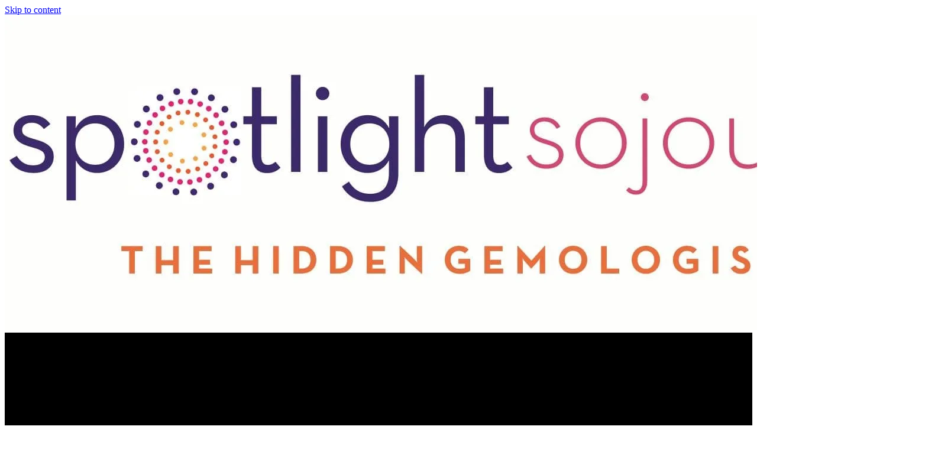

--- FILE ---
content_type: text/html; charset=UTF-8
request_url: https://spotlightsojourns.com/why-incentive-travel-matters/
body_size: 63285
content:
<!DOCTYPE html><html lang="en-US"><head><script data-no-optimize="1">var litespeed_docref=sessionStorage.getItem("litespeed_docref");litespeed_docref&&(Object.defineProperty(document,"referrer",{get:function(){return litespeed_docref}}),sessionStorage.removeItem("litespeed_docref"));</script> <meta charset="UTF-8" /> <script type="litespeed/javascript">var gform;gform||(document.addEventListener("gform_main_scripts_loaded",function(){gform.scriptsLoaded=!0}),document.addEventListener("gform/theme/scripts_loaded",function(){gform.themeScriptsLoaded=!0}),window.addEventListener("DOMContentLiteSpeedLoaded",function(){gform.domLoaded=!0}),gform={domLoaded:!1,scriptsLoaded:!1,themeScriptsLoaded:!1,isFormEditor:()=>"function"==typeof InitializeEditor,callIfLoaded:function(o){return!(!gform.domLoaded||!gform.scriptsLoaded||!gform.themeScriptsLoaded&&!gform.isFormEditor()||(gform.isFormEditor()&&console.warn("The use of gform.initializeOnLoaded() is deprecated in the form editor context and will be removed in Gravity Forms 3.1."),o(),0))},initializeOnLoaded:function(o){gform.callIfLoaded(o)||(document.addEventListener("gform_main_scripts_loaded",()=>{gform.scriptsLoaded=!0,gform.callIfLoaded(o)}),document.addEventListener("gform/theme/scripts_loaded",()=>{gform.themeScriptsLoaded=!0,gform.callIfLoaded(o)}),window.addEventListener("DOMContentLiteSpeedLoaded",()=>{gform.domLoaded=!0,gform.callIfLoaded(o)}))},hooks:{action:{},filter:{}},addAction:function(o,r,e,t){gform.addHook("action",o,r,e,t)},addFilter:function(o,r,e,t){gform.addHook("filter",o,r,e,t)},doAction:function(o){gform.doHook("action",o,arguments)},applyFilters:function(o){return gform.doHook("filter",o,arguments)},removeAction:function(o,r){gform.removeHook("action",o,r)},removeFilter:function(o,r,e){gform.removeHook("filter",o,r,e)},addHook:function(o,r,e,t,n){null==gform.hooks[o][r]&&(gform.hooks[o][r]=[]);var d=gform.hooks[o][r];null==n&&(n=r+"_"+d.length),gform.hooks[o][r].push({tag:n,callable:e,priority:t=null==t?10:t})},doHook:function(r,o,e){var t;if(e=Array.prototype.slice.call(e,1),null!=gform.hooks[r][o]&&((o=gform.hooks[r][o]).sort(function(o,r){return o.priority-r.priority}),o.forEach(function(o){"function"!=typeof(t=o.callable)&&(t=window[t]),"action"==r?t.apply(null,e):e[0]=t.apply(null,e)})),"filter"==r)return e[0]},removeHook:function(o,r,t,n){var e;null!=gform.hooks[o][r]&&(e=(e=gform.hooks[o][r]).filter(function(o,r,e){return!!(null!=n&&n!=o.tag||null!=t&&t!=o.priority)}),gform.hooks[o][r]=e)}})</script> <meta name='viewport' content='width=device-width, initial-scale=1.0' /><meta http-equiv='X-UA-Compatible' content='IE=edge' /><link rel="profile" href="https://gmpg.org/xfn/11" /><link rel="dns-prefetch" href="//cdn.hu-manity.co" />
 <script type="litespeed/javascript">var huOptions={"appID":"spotlightsojournscom-bbfae2a","currentLanguage":"en","blocking":!0,"globalCookie":!1,"isAdmin":!1,"privacyConsent":!0,"forms":[],"customProviders":[],"customPatterns":[]}</script> <script type="litespeed/javascript" data-src="https://cdn.hu-manity.co/hu-banner.min.js"></script><meta name='robots' content='index, follow, max-image-preview:large, max-snippet:-1, max-video-preview:-1' /> <script data-cfasync="false" data-pagespeed-no-defer>var gtm4wp_datalayer_name = "dataLayer";
	var dataLayer = dataLayer || [];</script> <title>What Is incentive Travel and Why It Matters To You</title><meta name="description" content="What is incentive travel? Let&#039;s dive into this unique niche in global travel and tourism and why it matters to your own travel experiences." /><link rel="canonical" href="https://spotlightsojourns.com/landmarks-in-greece" /><meta property="og:locale" content="en_US" /><meta property="og:type" content="article" /><meta property="og:title" content="What Is incentive Travel and Why It Matters To You" /><meta property="og:description" content="What is incentive travel? Let&#039;s dive into this unique niche in global travel and tourism and why it matters to your own travel experiences." /><meta property="og:url" content="https://spotlightsojourns.com/landmarks-in-greece" /><meta property="og:site_name" content="Spotlight Sojourns" /><meta property="article:publisher" content="https://www.facebook.com/SpotlightSojourns" /><meta property="article:published_time" content="2024-01-18T16:53:39+00:00" /><meta property="article:modified_time" content="2025-12-14T23:48:06+00:00" /><meta property="og:image" content="https://spotlightsojourns.com/wp-content/uploads/2025/08/Italy_Venice-Basilica-di-Santa-Maria-della-Salute-©-Spotlight-Sojourns-1-scaled.jpg" /><meta property="og:image:width" content="1440" /><meta property="og:image:height" content="1080" /><meta property="og:image:type" content="image/jpeg" /><meta name="author" content="Marilee Kostadimas" /><meta name="twitter:card" content="summary_large_image" /><meta name="twitter:label1" content="Written by" /><meta name="twitter:data1" content="Marilee Kostadimas" /><meta name="twitter:label2" content="Est. reading time" /><meta name="twitter:data2" content="17 minutes" /> <script type="application/ld+json" class="yoast-schema-graph">{"@context":"https://schema.org","@graph":[{"@type":"Article","@id":"https://spotlightsojourns.com/landmarks-in-greece#article","isPartOf":{"@id":"https://spotlightsojourns.com/why-incentive-travel-matters/"},"author":{"name":"Marilee Kostadimas","@id":"https://spotlightsojourns.com/#/schema/person/e0090980914543868845ba0f7b35af2d"},"headline":"What is Incentive Travel and Why It Matters to You","datePublished":"2024-01-18T16:53:39+00:00","dateModified":"2025-12-14T23:48:06+00:00","mainEntityOfPage":{"@id":"https://spotlightsojourns.com/why-incentive-travel-matters/"},"wordCount":3669,"publisher":{"@id":"https://spotlightsojourns.com/#organization"},"image":{"@id":"https://spotlightsojourns.com/landmarks-in-greece#primaryimage"},"thumbnailUrl":"https://spotlightsojourns.com/wp-content/uploads/2025/08/Italy_Venice-Basilica-di-Santa-Maria-della-Salute-©-Spotlight-Sojourns-1-scaled.jpg","articleSection":["Lifestyle"],"inLanguage":"en-US"},{"@type":"WebPage","@id":"https://spotlightsojourns.com/why-incentive-travel-matters/","url":"https://spotlightsojourns.com/landmarks-in-greece","name":"What Is incentive Travel and Why It Matters To You","isPartOf":{"@id":"https://spotlightsojourns.com/#website"},"primaryImageOfPage":{"@id":"https://spotlightsojourns.com/landmarks-in-greece#primaryimage"},"image":{"@id":"https://spotlightsojourns.com/landmarks-in-greece#primaryimage"},"thumbnailUrl":"https://spotlightsojourns.com/wp-content/uploads/2025/08/Italy_Venice-Basilica-di-Santa-Maria-della-Salute-©-Spotlight-Sojourns-1-scaled.jpg","datePublished":"2024-01-18T16:53:39+00:00","dateModified":"2025-12-14T23:48:06+00:00","description":"What is incentive travel? Let's dive into this unique niche in global travel and tourism and why it matters to your own travel experiences.","breadcrumb":{"@id":"https://spotlightsojourns.com/landmarks-in-greece#breadcrumb"},"inLanguage":"en-US","potentialAction":[{"@type":"ReadAction","target":["https://spotlightsojourns.com/landmarks-in-greece"]}]},{"@type":"ImageObject","inLanguage":"en-US","@id":"https://spotlightsojourns.com/landmarks-in-greece#primaryimage","url":"https://spotlightsojourns.com/wp-content/uploads/2025/08/Italy_Venice-Basilica-di-Santa-Maria-della-Salute-©-Spotlight-Sojourns-1-scaled.jpg","contentUrl":"https://spotlightsojourns.com/wp-content/uploads/2025/08/Italy_Venice-Basilica-di-Santa-Maria-della-Salute-©-Spotlight-Sojourns-1-scaled.jpg","width":1440,"height":1080,"caption":"Venice Italy is an ideal incentive travel destination"},{"@type":"BreadcrumbList","@id":"https://spotlightsojourns.com/landmarks-in-greece#breadcrumb","itemListElement":[{"@type":"ListItem","position":1,"name":"Blog","item":"https://spotlightsojourns.com/in-the-spotlight-blog/"},{"@type":"ListItem","position":2,"name":"Lifestyle","item":"https://spotlightsojourns.com/category/lifestyle/"},{"@type":"ListItem","position":3,"name":"What is Incentive Travel and Why It Matters to You"}]},{"@type":"WebSite","@id":"https://spotlightsojourns.com/#website","url":"https://spotlightsojourns.com/","name":"Spotlight Sojourns","description":"Meaningful Travel with The Hidden Gemologists","publisher":{"@id":"https://spotlightsojourns.com/#organization"},"potentialAction":[{"@type":"SearchAction","target":{"@type":"EntryPoint","urlTemplate":"https://spotlightsojourns.com/?s={search_term_string}"},"query-input":{"@type":"PropertyValueSpecification","valueRequired":true,"valueName":"search_term_string"}}],"inLanguage":"en-US"},{"@type":["Organization","Place"],"@id":"https://spotlightsojourns.com/#organization","name":"Spotlight Sojourns LLC","alternateName":"Spotlight Sojourns - The Hidden Gemologists®","url":"https://spotlightsojourns.com/","logo":{"@id":"https://spotlightsojourns.com/landmarks-in-greece#local-main-organization-logo"},"image":{"@id":"https://spotlightsojourns.com/landmarks-in-greece#local-main-organization-logo"},"sameAs":["https://www.facebook.com/SpotlightSojourns","https://mastodon.social/@spotlightsojourns","https://www.youtube.com/@spotlightsojourns","https://www.instagram.com/spotlightsojourns/","https://www.pinterest.com/spotlightsojourns/"],"legalName":"Spotlight Sojourns LLC","foundingDate":"2020-08-04","numberOfEmployees":{"@type":"QuantitativeValue","minValue":"1","maxValue":"10"},"address":{"@id":"https://spotlightsojourns.com/landmarks-in-greece#local-main-place-address"},"geo":{"@type":"GeoCoordinates","latitude":"43.1713508","longitude":"-79.0363868"},"telephone":[],"contactPoint":{"@type":"ContactPoint","telephone":"716-804-3036","email":"hello@spotlightsojourns.com"},"openingHoursSpecification":[{"@type":"OpeningHoursSpecification","dayOfWeek":["Monday","Tuesday","Wednesday","Thursday","Friday","Saturday","Sunday"],"opens":"09:00","closes":"17:00"}],"email":"hello@spotlightsojourns.com","taxID":"85-2340042"},{"@type":"Person","@id":"https://spotlightsojourns.com/#/schema/person/e0090980914543868845ba0f7b35af2d","name":"Marilee Kostadimas","image":{"@type":"ImageObject","inLanguage":"en-US","@id":"https://spotlightsojourns.com/#/schema/person/image/","url":"https://spotlightsojourns.com/wp-content/litespeed/avatar/8555d72612bb6d0535179b9e8bdff711.jpg?ver=1768947749","contentUrl":"https://spotlightsojourns.com/wp-content/litespeed/avatar/8555d72612bb6d0535179b9e8bdff711.jpg?ver=1768947749","caption":"Marilee Kostadimas"},"sameAs":["https://spotlightsojourns.com"],"url":"https://spotlightsojourns.com/author/pwsadmin/"},{"@type":"PostalAddress","@id":"https://spotlightsojourns.com/landmarks-in-greece#local-main-place-address","streetAddress":"793 Center St, #432","addressLocality":"Lewiston","postalCode":"14092","addressRegion":"NY","addressCountry":"US"},{"@type":"ImageObject","inLanguage":"en-US","@id":"https://spotlightsojourns.com/landmarks-in-greece#local-main-organization-logo","url":"https://spotlightsojourns.com/wp-content/uploads/2025/11/Spotlight-Sojourns-Hidden-Gemologists-square1.jpg","contentUrl":"https://spotlightsojourns.com/wp-content/uploads/2025/11/Spotlight-Sojourns-Hidden-Gemologists-square1.jpg","width":1000,"height":1000,"caption":"Spotlight Sojourns LLC"}]}</script> <meta name="geo.placename" content="Lewiston" /><meta name="geo.position" content="43.1713508;-79.0363868" /><meta name="geo.region" content="United States (US)" /><link rel='dns-prefetch' href='//news.google.com' /><link rel='dns-prefetch' href='//www.googletagmanager.com' /><link rel='dns-prefetch' href='//fonts.googleapis.com' /><link href='https://fonts.gstatic.com' crossorigin rel='preconnect' /><link rel="alternate" type="application/rss+xml" title="Spotlight Sojourns &raquo; Feed" href="https://spotlightsojourns.com/feed/" /><link rel="alternate" title="oEmbed (JSON)" type="application/json+oembed" href="https://spotlightsojourns.com/wp-json/oembed/1.0/embed?url=https%3A%2F%2Fspotlightsojourns.com%2Fwhy-incentive-travel-matters%2F" /><link rel="alternate" title="oEmbed (XML)" type="text/xml+oembed" href="https://spotlightsojourns.com/wp-json/oembed/1.0/embed?url=https%3A%2F%2Fspotlightsojourns.com%2Fwhy-incentive-travel-matters%2F&#038;format=xml" /><link rel="preload" href="https://spotlightsojourns.com/wp-content/plugins/bb-plugin/fonts/fontawesome/5.15.4/webfonts/fa-solid-900.woff2" as="font" type="font/woff2" crossorigin="anonymous"><link rel="preload" href="https://spotlightsojourns.com/wp-content/plugins/bb-plugin/fonts/fontawesome/5.15.4/webfonts/fa-brands-400.woff2" as="font" type="font/woff2" crossorigin="anonymous"><style>.lazyload,
			.lazyloading {
				max-width: 100%;
			}</style><style>.smush-dimensions {
				--smush-image-aspect-ratio: auto;
				aspect-ratio: var(--smush-image-aspect-ratio);
			}</style><style id='wp-img-auto-sizes-contain-inline-css'>img:is([sizes=auto i],[sizes^="auto," i]){contain-intrinsic-size:3000px 1500px}
/*# sourceURL=wp-img-auto-sizes-contain-inline-css */</style><link data-optimized="2" rel="stylesheet" href="https://spotlightsojourns.com/wp-content/litespeed/ucss/3097c875435a029728d5226ec6e90c25.css?ver=1b48b" /><link rel="preload" as="image" href="https://spotlightsojourns.com/wp-content/uploads/2019/09/Copy-of-Meaningful-Travel-Logo-1500-×-1000-px-1600-x-533-px.jpg.webp"><link rel="preload" as="image" href="https://spotlightsojourns.com/wp-content/uploads/2025/08/Italy_Venice-Basilica-di-Santa-Maria-della-Salute-©-Spotlight-Sojourns-1-scaled.jpg"><link rel="preload" as="image" href="https://spotlightsojourns.com/wp-content/uploads/2019/09/Copy-of-Meaningful-Travel-Logo-1500-×-1000-px-1600-x-533-px.jpg.webp"><style id='wp-block-heading-inline-css'>h1:where(.wp-block-heading).has-background,h2:where(.wp-block-heading).has-background,h3:where(.wp-block-heading).has-background,h4:where(.wp-block-heading).has-background,h5:where(.wp-block-heading).has-background,h6:where(.wp-block-heading).has-background{padding:1.25em 2.375em}h1.has-text-align-left[style*=writing-mode]:where([style*=vertical-lr]),h1.has-text-align-right[style*=writing-mode]:where([style*=vertical-rl]),h2.has-text-align-left[style*=writing-mode]:where([style*=vertical-lr]),h2.has-text-align-right[style*=writing-mode]:where([style*=vertical-rl]),h3.has-text-align-left[style*=writing-mode]:where([style*=vertical-lr]),h3.has-text-align-right[style*=writing-mode]:where([style*=vertical-rl]),h4.has-text-align-left[style*=writing-mode]:where([style*=vertical-lr]),h4.has-text-align-right[style*=writing-mode]:where([style*=vertical-rl]),h5.has-text-align-left[style*=writing-mode]:where([style*=vertical-lr]),h5.has-text-align-right[style*=writing-mode]:where([style*=vertical-rl]),h6.has-text-align-left[style*=writing-mode]:where([style*=vertical-lr]),h6.has-text-align-right[style*=writing-mode]:where([style*=vertical-rl]){rotate:180deg}
/*# sourceURL=https://spotlightsojourns.com/wp-includes/blocks/heading/style.min.css */</style><style id='wp-block-image-inline-css'>.wp-block-image>a,.wp-block-image>figure>a{display:inline-block}.wp-block-image img{box-sizing:border-box;height:auto;max-width:100%;vertical-align:bottom}@media not (prefers-reduced-motion){.wp-block-image img.hide{visibility:hidden}.wp-block-image img.show{animation:show-content-image .4s}}.wp-block-image[style*=border-radius] img,.wp-block-image[style*=border-radius]>a{border-radius:inherit}.wp-block-image.has-custom-border img{box-sizing:border-box}.wp-block-image.aligncenter{text-align:center}.wp-block-image.alignfull>a,.wp-block-image.alignwide>a{width:100%}.wp-block-image.alignfull img,.wp-block-image.alignwide img{height:auto;width:100%}.wp-block-image .aligncenter,.wp-block-image .alignleft,.wp-block-image .alignright,.wp-block-image.aligncenter,.wp-block-image.alignleft,.wp-block-image.alignright{display:table}.wp-block-image .aligncenter>figcaption,.wp-block-image .alignleft>figcaption,.wp-block-image .alignright>figcaption,.wp-block-image.aligncenter>figcaption,.wp-block-image.alignleft>figcaption,.wp-block-image.alignright>figcaption{caption-side:bottom;display:table-caption}.wp-block-image .alignleft{float:left;margin:.5em 1em .5em 0}.wp-block-image .alignright{float:right;margin:.5em 0 .5em 1em}.wp-block-image .aligncenter{margin-left:auto;margin-right:auto}.wp-block-image :where(figcaption){margin-bottom:1em;margin-top:.5em}.wp-block-image.is-style-circle-mask img{border-radius:9999px}@supports ((-webkit-mask-image:none) or (mask-image:none)) or (-webkit-mask-image:none){.wp-block-image.is-style-circle-mask img{border-radius:0;-webkit-mask-image:url('data:image/svg+xml;utf8,<svg viewBox="0 0 100 100" xmlns="http://www.w3.org/2000/svg"><circle cx="50" cy="50" r="50"/></svg>');mask-image:url('data:image/svg+xml;utf8,<svg viewBox="0 0 100 100" xmlns="http://www.w3.org/2000/svg"><circle cx="50" cy="50" r="50"/></svg>');mask-mode:alpha;-webkit-mask-position:center;mask-position:center;-webkit-mask-repeat:no-repeat;mask-repeat:no-repeat;-webkit-mask-size:contain;mask-size:contain}}:root :where(.wp-block-image.is-style-rounded img,.wp-block-image .is-style-rounded img){border-radius:9999px}.wp-block-image figure{margin:0}.wp-lightbox-container{display:flex;flex-direction:column;position:relative}.wp-lightbox-container img{cursor:zoom-in}.wp-lightbox-container img:hover+button{opacity:1}.wp-lightbox-container button{align-items:center;backdrop-filter:blur(16px) saturate(180%);background-color:#5a5a5a40;border:none;border-radius:4px;cursor:zoom-in;display:flex;height:20px;justify-content:center;opacity:0;padding:0;position:absolute;right:16px;text-align:center;top:16px;width:20px;z-index:100}@media not (prefers-reduced-motion){.wp-lightbox-container button{transition:opacity .2s ease}}.wp-lightbox-container button:focus-visible{outline:3px auto #5a5a5a40;outline:3px auto -webkit-focus-ring-color;outline-offset:3px}.wp-lightbox-container button:hover{cursor:pointer;opacity:1}.wp-lightbox-container button:focus{opacity:1}.wp-lightbox-container button:focus,.wp-lightbox-container button:hover,.wp-lightbox-container button:not(:hover):not(:active):not(.has-background){background-color:#5a5a5a40;border:none}.wp-lightbox-overlay{box-sizing:border-box;cursor:zoom-out;height:100vh;left:0;overflow:hidden;position:fixed;top:0;visibility:hidden;width:100%;z-index:100000}.wp-lightbox-overlay .close-button{align-items:center;cursor:pointer;display:flex;justify-content:center;min-height:40px;min-width:40px;padding:0;position:absolute;right:calc(env(safe-area-inset-right) + 16px);top:calc(env(safe-area-inset-top) + 16px);z-index:5000000}.wp-lightbox-overlay .close-button:focus,.wp-lightbox-overlay .close-button:hover,.wp-lightbox-overlay .close-button:not(:hover):not(:active):not(.has-background){background:none;border:none}.wp-lightbox-overlay .lightbox-image-container{height:var(--wp--lightbox-container-height);left:50%;overflow:hidden;position:absolute;top:50%;transform:translate(-50%,-50%);transform-origin:top left;width:var(--wp--lightbox-container-width);z-index:9999999999}.wp-lightbox-overlay .wp-block-image{align-items:center;box-sizing:border-box;display:flex;height:100%;justify-content:center;margin:0;position:relative;transform-origin:0 0;width:100%;z-index:3000000}.wp-lightbox-overlay .wp-block-image img{height:var(--wp--lightbox-image-height);min-height:var(--wp--lightbox-image-height);min-width:var(--wp--lightbox-image-width);width:var(--wp--lightbox-image-width)}.wp-lightbox-overlay .wp-block-image figcaption{display:none}.wp-lightbox-overlay button{background:none;border:none}.wp-lightbox-overlay .scrim{background-color:#fff;height:100%;opacity:.9;position:absolute;width:100%;z-index:2000000}.wp-lightbox-overlay.active{visibility:visible}@media not (prefers-reduced-motion){.wp-lightbox-overlay.active{animation:turn-on-visibility .25s both}.wp-lightbox-overlay.active img{animation:turn-on-visibility .35s both}.wp-lightbox-overlay.show-closing-animation:not(.active){animation:turn-off-visibility .35s both}.wp-lightbox-overlay.show-closing-animation:not(.active) img{animation:turn-off-visibility .25s both}.wp-lightbox-overlay.zoom.active{animation:none;opacity:1;visibility:visible}.wp-lightbox-overlay.zoom.active .lightbox-image-container{animation:lightbox-zoom-in .4s}.wp-lightbox-overlay.zoom.active .lightbox-image-container img{animation:none}.wp-lightbox-overlay.zoom.active .scrim{animation:turn-on-visibility .4s forwards}.wp-lightbox-overlay.zoom.show-closing-animation:not(.active){animation:none}.wp-lightbox-overlay.zoom.show-closing-animation:not(.active) .lightbox-image-container{animation:lightbox-zoom-out .4s}.wp-lightbox-overlay.zoom.show-closing-animation:not(.active) .lightbox-image-container img{animation:none}.wp-lightbox-overlay.zoom.show-closing-animation:not(.active) .scrim{animation:turn-off-visibility .4s forwards}}@keyframes show-content-image{0%{visibility:hidden}99%{visibility:hidden}to{visibility:visible}}@keyframes turn-on-visibility{0%{opacity:0}to{opacity:1}}@keyframes turn-off-visibility{0%{opacity:1;visibility:visible}99%{opacity:0;visibility:visible}to{opacity:0;visibility:hidden}}@keyframes lightbox-zoom-in{0%{transform:translate(calc((-100vw + var(--wp--lightbox-scrollbar-width))/2 + var(--wp--lightbox-initial-left-position)),calc(-50vh + var(--wp--lightbox-initial-top-position))) scale(var(--wp--lightbox-scale))}to{transform:translate(-50%,-50%) scale(1)}}@keyframes lightbox-zoom-out{0%{transform:translate(-50%,-50%) scale(1);visibility:visible}99%{visibility:visible}to{transform:translate(calc((-100vw + var(--wp--lightbox-scrollbar-width))/2 + var(--wp--lightbox-initial-left-position)),calc(-50vh + var(--wp--lightbox-initial-top-position))) scale(var(--wp--lightbox-scale));visibility:hidden}}
/*# sourceURL=https://spotlightsojourns.com/wp-includes/blocks/image/style.min.css */</style><style id='wp-block-image-theme-inline-css'>:root :where(.wp-block-image figcaption){color:#555;font-size:13px;text-align:center}.is-dark-theme :root :where(.wp-block-image figcaption){color:#ffffffa6}.wp-block-image{margin:0 0 1em}
/*# sourceURL=https://spotlightsojourns.com/wp-includes/blocks/image/theme.min.css */</style><style id='wp-block-list-inline-css'>ol,ul{box-sizing:border-box}:root :where(.wp-block-list.has-background){padding:1.25em 2.375em}
/*# sourceURL=https://spotlightsojourns.com/wp-includes/blocks/list/style.min.css */</style><style id='wp-block-columns-inline-css'>.wp-block-columns{box-sizing:border-box;display:flex;flex-wrap:wrap!important}@media (min-width:782px){.wp-block-columns{flex-wrap:nowrap!important}}.wp-block-columns{align-items:normal!important}.wp-block-columns.are-vertically-aligned-top{align-items:flex-start}.wp-block-columns.are-vertically-aligned-center{align-items:center}.wp-block-columns.are-vertically-aligned-bottom{align-items:flex-end}@media (max-width:781px){.wp-block-columns:not(.is-not-stacked-on-mobile)>.wp-block-column{flex-basis:100%!important}}@media (min-width:782px){.wp-block-columns:not(.is-not-stacked-on-mobile)>.wp-block-column{flex-basis:0;flex-grow:1}.wp-block-columns:not(.is-not-stacked-on-mobile)>.wp-block-column[style*=flex-basis]{flex-grow:0}}.wp-block-columns.is-not-stacked-on-mobile{flex-wrap:nowrap!important}.wp-block-columns.is-not-stacked-on-mobile>.wp-block-column{flex-basis:0;flex-grow:1}.wp-block-columns.is-not-stacked-on-mobile>.wp-block-column[style*=flex-basis]{flex-grow:0}:where(.wp-block-columns){margin-bottom:1.75em}:where(.wp-block-columns.has-background){padding:1.25em 2.375em}.wp-block-column{flex-grow:1;min-width:0;overflow-wrap:break-word;word-break:break-word}.wp-block-column.is-vertically-aligned-top{align-self:flex-start}.wp-block-column.is-vertically-aligned-center{align-self:center}.wp-block-column.is-vertically-aligned-bottom{align-self:flex-end}.wp-block-column.is-vertically-aligned-stretch{align-self:stretch}.wp-block-column.is-vertically-aligned-bottom,.wp-block-column.is-vertically-aligned-center,.wp-block-column.is-vertically-aligned-top{width:100%}
/*# sourceURL=https://spotlightsojourns.com/wp-includes/blocks/columns/style.min.css */</style><style id='wp-block-paragraph-inline-css'>.is-small-text{font-size:.875em}.is-regular-text{font-size:1em}.is-large-text{font-size:2.25em}.is-larger-text{font-size:3em}.has-drop-cap:not(:focus):first-letter{float:left;font-size:8.4em;font-style:normal;font-weight:100;line-height:.68;margin:.05em .1em 0 0;text-transform:uppercase}body.rtl .has-drop-cap:not(:focus):first-letter{float:none;margin-left:.1em}p.has-drop-cap.has-background{overflow:hidden}:root :where(p.has-background){padding:1.25em 2.375em}:where(p.has-text-color:not(.has-link-color)) a{color:inherit}p.has-text-align-left[style*="writing-mode:vertical-lr"],p.has-text-align-right[style*="writing-mode:vertical-rl"]{rotate:180deg}
/*# sourceURL=https://spotlightsojourns.com/wp-includes/blocks/paragraph/style.min.css */</style><style id='wp-block-separator-inline-css'>@charset "UTF-8";.wp-block-separator{border:none;border-top:2px solid}:root :where(.wp-block-separator.is-style-dots){height:auto;line-height:1;text-align:center}:root :where(.wp-block-separator.is-style-dots):before{color:currentColor;content:"···";font-family:serif;font-size:1.5em;letter-spacing:2em;padding-left:2em}.wp-block-separator.is-style-dots{background:none!important;border:none!important}
/*# sourceURL=https://spotlightsojourns.com/wp-includes/blocks/separator/style.min.css */</style><style id='wp-block-separator-theme-inline-css'>.wp-block-separator.has-css-opacity{opacity:.4}.wp-block-separator{border:none;border-bottom:2px solid;margin-left:auto;margin-right:auto}.wp-block-separator.has-alpha-channel-opacity{opacity:1}.wp-block-separator:not(.is-style-wide):not(.is-style-dots){width:100px}.wp-block-separator.has-background:not(.is-style-dots){border-bottom:none;height:1px}.wp-block-separator.has-background:not(.is-style-wide):not(.is-style-dots){height:2px}
/*# sourceURL=https://spotlightsojourns.com/wp-includes/blocks/separator/theme.min.css */</style><style id='wp-block-social-links-inline-css'>.wp-block-social-links{background:none;box-sizing:border-box;margin-left:0;padding-left:0;padding-right:0;text-indent:0}.wp-block-social-links .wp-social-link a,.wp-block-social-links .wp-social-link a:hover{border-bottom:0;box-shadow:none;text-decoration:none}.wp-block-social-links .wp-social-link svg{height:1em;width:1em}.wp-block-social-links .wp-social-link span:not(.screen-reader-text){font-size:.65em;margin-left:.5em;margin-right:.5em}.wp-block-social-links.has-small-icon-size{font-size:16px}.wp-block-social-links,.wp-block-social-links.has-normal-icon-size{font-size:24px}.wp-block-social-links.has-large-icon-size{font-size:36px}.wp-block-social-links.has-huge-icon-size{font-size:48px}.wp-block-social-links.aligncenter{display:flex;justify-content:center}.wp-block-social-links.alignright{justify-content:flex-end}.wp-block-social-link{border-radius:9999px;display:block}@media not (prefers-reduced-motion){.wp-block-social-link{transition:transform .1s ease}}.wp-block-social-link{height:auto}.wp-block-social-link a{align-items:center;display:flex;line-height:0}.wp-block-social-link:hover{transform:scale(1.1)}.wp-block-social-links .wp-block-social-link.wp-social-link{display:inline-block;margin:0;padding:0}.wp-block-social-links .wp-block-social-link.wp-social-link .wp-block-social-link-anchor,.wp-block-social-links .wp-block-social-link.wp-social-link .wp-block-social-link-anchor svg,.wp-block-social-links .wp-block-social-link.wp-social-link .wp-block-social-link-anchor:active,.wp-block-social-links .wp-block-social-link.wp-social-link .wp-block-social-link-anchor:hover,.wp-block-social-links .wp-block-social-link.wp-social-link .wp-block-social-link-anchor:visited{color:currentColor;fill:currentColor}:where(.wp-block-social-links:not(.is-style-logos-only)) .wp-social-link{background-color:#f0f0f0;color:#444}:where(.wp-block-social-links:not(.is-style-logos-only)) .wp-social-link-amazon{background-color:#f90;color:#fff}:where(.wp-block-social-links:not(.is-style-logos-only)) .wp-social-link-bandcamp{background-color:#1ea0c3;color:#fff}:where(.wp-block-social-links:not(.is-style-logos-only)) .wp-social-link-behance{background-color:#0757fe;color:#fff}:where(.wp-block-social-links:not(.is-style-logos-only)) .wp-social-link-bluesky{background-color:#0a7aff;color:#fff}:where(.wp-block-social-links:not(.is-style-logos-only)) .wp-social-link-codepen{background-color:#1e1f26;color:#fff}:where(.wp-block-social-links:not(.is-style-logos-only)) .wp-social-link-deviantart{background-color:#02e49b;color:#fff}:where(.wp-block-social-links:not(.is-style-logos-only)) .wp-social-link-discord{background-color:#5865f2;color:#fff}:where(.wp-block-social-links:not(.is-style-logos-only)) .wp-social-link-dribbble{background-color:#e94c89;color:#fff}:where(.wp-block-social-links:not(.is-style-logos-only)) .wp-social-link-dropbox{background-color:#4280ff;color:#fff}:where(.wp-block-social-links:not(.is-style-logos-only)) .wp-social-link-etsy{background-color:#f45800;color:#fff}:where(.wp-block-social-links:not(.is-style-logos-only)) .wp-social-link-facebook{background-color:#0866ff;color:#fff}:where(.wp-block-social-links:not(.is-style-logos-only)) .wp-social-link-fivehundredpx{background-color:#000;color:#fff}:where(.wp-block-social-links:not(.is-style-logos-only)) .wp-social-link-flickr{background-color:#0461dd;color:#fff}:where(.wp-block-social-links:not(.is-style-logos-only)) .wp-social-link-foursquare{background-color:#e65678;color:#fff}:where(.wp-block-social-links:not(.is-style-logos-only)) .wp-social-link-github{background-color:#24292d;color:#fff}:where(.wp-block-social-links:not(.is-style-logos-only)) .wp-social-link-goodreads{background-color:#eceadd;color:#382110}:where(.wp-block-social-links:not(.is-style-logos-only)) .wp-social-link-google{background-color:#ea4434;color:#fff}:where(.wp-block-social-links:not(.is-style-logos-only)) .wp-social-link-gravatar{background-color:#1d4fc4;color:#fff}:where(.wp-block-social-links:not(.is-style-logos-only)) .wp-social-link-instagram{background-color:#f00075;color:#fff}:where(.wp-block-social-links:not(.is-style-logos-only)) .wp-social-link-lastfm{background-color:#e21b24;color:#fff}:where(.wp-block-social-links:not(.is-style-logos-only)) .wp-social-link-linkedin{background-color:#0d66c2;color:#fff}:where(.wp-block-social-links:not(.is-style-logos-only)) .wp-social-link-mastodon{background-color:#3288d4;color:#fff}:where(.wp-block-social-links:not(.is-style-logos-only)) .wp-social-link-medium{background-color:#000;color:#fff}:where(.wp-block-social-links:not(.is-style-logos-only)) .wp-social-link-meetup{background-color:#f6405f;color:#fff}:where(.wp-block-social-links:not(.is-style-logos-only)) .wp-social-link-patreon{background-color:#000;color:#fff}:where(.wp-block-social-links:not(.is-style-logos-only)) .wp-social-link-pinterest{background-color:#e60122;color:#fff}:where(.wp-block-social-links:not(.is-style-logos-only)) .wp-social-link-pocket{background-color:#ef4155;color:#fff}:where(.wp-block-social-links:not(.is-style-logos-only)) .wp-social-link-reddit{background-color:#ff4500;color:#fff}:where(.wp-block-social-links:not(.is-style-logos-only)) .wp-social-link-skype{background-color:#0478d7;color:#fff}:where(.wp-block-social-links:not(.is-style-logos-only)) .wp-social-link-snapchat{background-color:#fefc00;color:#fff;stroke:#000}:where(.wp-block-social-links:not(.is-style-logos-only)) .wp-social-link-soundcloud{background-color:#ff5600;color:#fff}:where(.wp-block-social-links:not(.is-style-logos-only)) .wp-social-link-spotify{background-color:#1bd760;color:#fff}:where(.wp-block-social-links:not(.is-style-logos-only)) .wp-social-link-telegram{background-color:#2aabee;color:#fff}:where(.wp-block-social-links:not(.is-style-logos-only)) .wp-social-link-threads{background-color:#000;color:#fff}:where(.wp-block-social-links:not(.is-style-logos-only)) .wp-social-link-tiktok{background-color:#000;color:#fff}:where(.wp-block-social-links:not(.is-style-logos-only)) .wp-social-link-tumblr{background-color:#011835;color:#fff}:where(.wp-block-social-links:not(.is-style-logos-only)) .wp-social-link-twitch{background-color:#6440a4;color:#fff}:where(.wp-block-social-links:not(.is-style-logos-only)) .wp-social-link-twitter{background-color:#1da1f2;color:#fff}:where(.wp-block-social-links:not(.is-style-logos-only)) .wp-social-link-vimeo{background-color:#1eb7ea;color:#fff}:where(.wp-block-social-links:not(.is-style-logos-only)) .wp-social-link-vk{background-color:#4680c2;color:#fff}:where(.wp-block-social-links:not(.is-style-logos-only)) .wp-social-link-wordpress{background-color:#3499cd;color:#fff}:where(.wp-block-social-links:not(.is-style-logos-only)) .wp-social-link-whatsapp{background-color:#25d366;color:#fff}:where(.wp-block-social-links:not(.is-style-logos-only)) .wp-social-link-x{background-color:#000;color:#fff}:where(.wp-block-social-links:not(.is-style-logos-only)) .wp-social-link-yelp{background-color:#d32422;color:#fff}:where(.wp-block-social-links:not(.is-style-logos-only)) .wp-social-link-youtube{background-color:red;color:#fff}:where(.wp-block-social-links.is-style-logos-only) .wp-social-link{background:none}:where(.wp-block-social-links.is-style-logos-only) .wp-social-link svg{height:1.25em;width:1.25em}:where(.wp-block-social-links.is-style-logos-only) .wp-social-link-amazon{color:#f90}:where(.wp-block-social-links.is-style-logos-only) .wp-social-link-bandcamp{color:#1ea0c3}:where(.wp-block-social-links.is-style-logos-only) .wp-social-link-behance{color:#0757fe}:where(.wp-block-social-links.is-style-logos-only) .wp-social-link-bluesky{color:#0a7aff}:where(.wp-block-social-links.is-style-logos-only) .wp-social-link-codepen{color:#1e1f26}:where(.wp-block-social-links.is-style-logos-only) .wp-social-link-deviantart{color:#02e49b}:where(.wp-block-social-links.is-style-logos-only) .wp-social-link-discord{color:#5865f2}:where(.wp-block-social-links.is-style-logos-only) .wp-social-link-dribbble{color:#e94c89}:where(.wp-block-social-links.is-style-logos-only) .wp-social-link-dropbox{color:#4280ff}:where(.wp-block-social-links.is-style-logos-only) .wp-social-link-etsy{color:#f45800}:where(.wp-block-social-links.is-style-logos-only) .wp-social-link-facebook{color:#0866ff}:where(.wp-block-social-links.is-style-logos-only) .wp-social-link-fivehundredpx{color:#000}:where(.wp-block-social-links.is-style-logos-only) .wp-social-link-flickr{color:#0461dd}:where(.wp-block-social-links.is-style-logos-only) .wp-social-link-foursquare{color:#e65678}:where(.wp-block-social-links.is-style-logos-only) .wp-social-link-github{color:#24292d}:where(.wp-block-social-links.is-style-logos-only) .wp-social-link-goodreads{color:#382110}:where(.wp-block-social-links.is-style-logos-only) .wp-social-link-google{color:#ea4434}:where(.wp-block-social-links.is-style-logos-only) .wp-social-link-gravatar{color:#1d4fc4}:where(.wp-block-social-links.is-style-logos-only) .wp-social-link-instagram{color:#f00075}:where(.wp-block-social-links.is-style-logos-only) .wp-social-link-lastfm{color:#e21b24}:where(.wp-block-social-links.is-style-logos-only) .wp-social-link-linkedin{color:#0d66c2}:where(.wp-block-social-links.is-style-logos-only) .wp-social-link-mastodon{color:#3288d4}:where(.wp-block-social-links.is-style-logos-only) .wp-social-link-medium{color:#000}:where(.wp-block-social-links.is-style-logos-only) .wp-social-link-meetup{color:#f6405f}:where(.wp-block-social-links.is-style-logos-only) .wp-social-link-patreon{color:#000}:where(.wp-block-social-links.is-style-logos-only) .wp-social-link-pinterest{color:#e60122}:where(.wp-block-social-links.is-style-logos-only) .wp-social-link-pocket{color:#ef4155}:where(.wp-block-social-links.is-style-logos-only) .wp-social-link-reddit{color:#ff4500}:where(.wp-block-social-links.is-style-logos-only) .wp-social-link-skype{color:#0478d7}:where(.wp-block-social-links.is-style-logos-only) .wp-social-link-snapchat{color:#fff;stroke:#000}:where(.wp-block-social-links.is-style-logos-only) .wp-social-link-soundcloud{color:#ff5600}:where(.wp-block-social-links.is-style-logos-only) .wp-social-link-spotify{color:#1bd760}:where(.wp-block-social-links.is-style-logos-only) .wp-social-link-telegram{color:#2aabee}:where(.wp-block-social-links.is-style-logos-only) .wp-social-link-threads{color:#000}:where(.wp-block-social-links.is-style-logos-only) .wp-social-link-tiktok{color:#000}:where(.wp-block-social-links.is-style-logos-only) .wp-social-link-tumblr{color:#011835}:where(.wp-block-social-links.is-style-logos-only) .wp-social-link-twitch{color:#6440a4}:where(.wp-block-social-links.is-style-logos-only) .wp-social-link-twitter{color:#1da1f2}:where(.wp-block-social-links.is-style-logos-only) .wp-social-link-vimeo{color:#1eb7ea}:where(.wp-block-social-links.is-style-logos-only) .wp-social-link-vk{color:#4680c2}:where(.wp-block-social-links.is-style-logos-only) .wp-social-link-whatsapp{color:#25d366}:where(.wp-block-social-links.is-style-logos-only) .wp-social-link-wordpress{color:#3499cd}:where(.wp-block-social-links.is-style-logos-only) .wp-social-link-x{color:#000}:where(.wp-block-social-links.is-style-logos-only) .wp-social-link-yelp{color:#d32422}:where(.wp-block-social-links.is-style-logos-only) .wp-social-link-youtube{color:red}.wp-block-social-links.is-style-pill-shape .wp-social-link{width:auto}:root :where(.wp-block-social-links .wp-social-link a){padding:.25em}:root :where(.wp-block-social-links.is-style-logos-only .wp-social-link a){padding:0}:root :where(.wp-block-social-links.is-style-pill-shape .wp-social-link a){padding-left:.6666666667em;padding-right:.6666666667em}.wp-block-social-links:not(.has-icon-color):not(.has-icon-background-color) .wp-social-link-snapchat .wp-block-social-link-label{color:#000}
/*# sourceURL=https://spotlightsojourns.com/wp-includes/blocks/social-links/style.min.css */</style><style id='global-styles-inline-css'>:root{--wp--preset--aspect-ratio--square: 1;--wp--preset--aspect-ratio--4-3: 4/3;--wp--preset--aspect-ratio--3-4: 3/4;--wp--preset--aspect-ratio--3-2: 3/2;--wp--preset--aspect-ratio--2-3: 2/3;--wp--preset--aspect-ratio--16-9: 16/9;--wp--preset--aspect-ratio--9-16: 9/16;--wp--preset--color--black: #000000;--wp--preset--color--cyan-bluish-gray: #abb8c3;--wp--preset--color--white: #ffffff;--wp--preset--color--pale-pink: #f78da7;--wp--preset--color--vivid-red: #cf2e2e;--wp--preset--color--luminous-vivid-orange: #ff6900;--wp--preset--color--luminous-vivid-amber: #fcb900;--wp--preset--color--light-green-cyan: #7bdcb5;--wp--preset--color--vivid-green-cyan: #00d084;--wp--preset--color--pale-cyan-blue: #8ed1fc;--wp--preset--color--vivid-cyan-blue: #0693e3;--wp--preset--color--vivid-purple: #9b51e0;--wp--preset--color--fl-heading-text: #333333;--wp--preset--color--fl-body-bg: #ffffff;--wp--preset--color--fl-body-text: #333333;--wp--preset--color--fl-accent: #d64674;--wp--preset--color--fl-accent-hover: #3b296b;--wp--preset--color--fl-topbar-bg: #ffffff;--wp--preset--color--fl-topbar-text: #757575;--wp--preset--color--fl-topbar-link: #2b7bb9;--wp--preset--color--fl-topbar-hover: #2b7bb9;--wp--preset--color--fl-header-bg: #ffffff;--wp--preset--color--fl-header-text: #757575;--wp--preset--color--fl-header-link: #757575;--wp--preset--color--fl-header-hover: #2b7bb9;--wp--preset--color--fl-nav-bg: #ffffff;--wp--preset--color--fl-nav-link: #757575;--wp--preset--color--fl-nav-hover: #2b7bb9;--wp--preset--color--fl-content-bg: #ffffff;--wp--preset--color--fl-footer-widgets-bg: #ffffff;--wp--preset--color--fl-footer-widgets-text: #757575;--wp--preset--color--fl-footer-widgets-link: #2b7bb9;--wp--preset--color--fl-footer-widgets-hover: #2b7bb9;--wp--preset--color--fl-footer-bg: #ffffff;--wp--preset--color--fl-footer-text: #757575;--wp--preset--color--fl-footer-link: #2b7bb9;--wp--preset--color--fl-footer-hover: #2b7bb9;--wp--preset--gradient--vivid-cyan-blue-to-vivid-purple: linear-gradient(135deg,rgb(6,147,227) 0%,rgb(155,81,224) 100%);--wp--preset--gradient--light-green-cyan-to-vivid-green-cyan: linear-gradient(135deg,rgb(122,220,180) 0%,rgb(0,208,130) 100%);--wp--preset--gradient--luminous-vivid-amber-to-luminous-vivid-orange: linear-gradient(135deg,rgb(252,185,0) 0%,rgb(255,105,0) 100%);--wp--preset--gradient--luminous-vivid-orange-to-vivid-red: linear-gradient(135deg,rgb(255,105,0) 0%,rgb(207,46,46) 100%);--wp--preset--gradient--very-light-gray-to-cyan-bluish-gray: linear-gradient(135deg,rgb(238,238,238) 0%,rgb(169,184,195) 100%);--wp--preset--gradient--cool-to-warm-spectrum: linear-gradient(135deg,rgb(74,234,220) 0%,rgb(151,120,209) 20%,rgb(207,42,186) 40%,rgb(238,44,130) 60%,rgb(251,105,98) 80%,rgb(254,248,76) 100%);--wp--preset--gradient--blush-light-purple: linear-gradient(135deg,rgb(255,206,236) 0%,rgb(152,150,240) 100%);--wp--preset--gradient--blush-bordeaux: linear-gradient(135deg,rgb(254,205,165) 0%,rgb(254,45,45) 50%,rgb(107,0,62) 100%);--wp--preset--gradient--luminous-dusk: linear-gradient(135deg,rgb(255,203,112) 0%,rgb(199,81,192) 50%,rgb(65,88,208) 100%);--wp--preset--gradient--pale-ocean: linear-gradient(135deg,rgb(255,245,203) 0%,rgb(182,227,212) 50%,rgb(51,167,181) 100%);--wp--preset--gradient--electric-grass: linear-gradient(135deg,rgb(202,248,128) 0%,rgb(113,206,126) 100%);--wp--preset--gradient--midnight: linear-gradient(135deg,rgb(2,3,129) 0%,rgb(40,116,252) 100%);--wp--preset--font-size--small: 13px;--wp--preset--font-size--medium: 20px;--wp--preset--font-size--large: 36px;--wp--preset--font-size--x-large: 42px;--wp--preset--spacing--20: 0.44rem;--wp--preset--spacing--30: 0.67rem;--wp--preset--spacing--40: 1rem;--wp--preset--spacing--50: 1.5rem;--wp--preset--spacing--60: 2.25rem;--wp--preset--spacing--70: 3.38rem;--wp--preset--spacing--80: 5.06rem;--wp--preset--shadow--natural: 6px 6px 9px rgba(0, 0, 0, 0.2);--wp--preset--shadow--deep: 12px 12px 50px rgba(0, 0, 0, 0.4);--wp--preset--shadow--sharp: 6px 6px 0px rgba(0, 0, 0, 0.2);--wp--preset--shadow--outlined: 6px 6px 0px -3px rgb(255, 255, 255), 6px 6px rgb(0, 0, 0);--wp--preset--shadow--crisp: 6px 6px 0px rgb(0, 0, 0);}:where(.is-layout-flex){gap: 0.5em;}:where(.is-layout-grid){gap: 0.5em;}body .is-layout-flex{display: flex;}.is-layout-flex{flex-wrap: wrap;align-items: center;}.is-layout-flex > :is(*, div){margin: 0;}body .is-layout-grid{display: grid;}.is-layout-grid > :is(*, div){margin: 0;}:where(.wp-block-columns.is-layout-flex){gap: 2em;}:where(.wp-block-columns.is-layout-grid){gap: 2em;}:where(.wp-block-post-template.is-layout-flex){gap: 1.25em;}:where(.wp-block-post-template.is-layout-grid){gap: 1.25em;}.has-black-color{color: var(--wp--preset--color--black) !important;}.has-cyan-bluish-gray-color{color: var(--wp--preset--color--cyan-bluish-gray) !important;}.has-white-color{color: var(--wp--preset--color--white) !important;}.has-pale-pink-color{color: var(--wp--preset--color--pale-pink) !important;}.has-vivid-red-color{color: var(--wp--preset--color--vivid-red) !important;}.has-luminous-vivid-orange-color{color: var(--wp--preset--color--luminous-vivid-orange) !important;}.has-luminous-vivid-amber-color{color: var(--wp--preset--color--luminous-vivid-amber) !important;}.has-light-green-cyan-color{color: var(--wp--preset--color--light-green-cyan) !important;}.has-vivid-green-cyan-color{color: var(--wp--preset--color--vivid-green-cyan) !important;}.has-pale-cyan-blue-color{color: var(--wp--preset--color--pale-cyan-blue) !important;}.has-vivid-cyan-blue-color{color: var(--wp--preset--color--vivid-cyan-blue) !important;}.has-vivid-purple-color{color: var(--wp--preset--color--vivid-purple) !important;}.has-black-background-color{background-color: var(--wp--preset--color--black) !important;}.has-cyan-bluish-gray-background-color{background-color: var(--wp--preset--color--cyan-bluish-gray) !important;}.has-white-background-color{background-color: var(--wp--preset--color--white) !important;}.has-pale-pink-background-color{background-color: var(--wp--preset--color--pale-pink) !important;}.has-vivid-red-background-color{background-color: var(--wp--preset--color--vivid-red) !important;}.has-luminous-vivid-orange-background-color{background-color: var(--wp--preset--color--luminous-vivid-orange) !important;}.has-luminous-vivid-amber-background-color{background-color: var(--wp--preset--color--luminous-vivid-amber) !important;}.has-light-green-cyan-background-color{background-color: var(--wp--preset--color--light-green-cyan) !important;}.has-vivid-green-cyan-background-color{background-color: var(--wp--preset--color--vivid-green-cyan) !important;}.has-pale-cyan-blue-background-color{background-color: var(--wp--preset--color--pale-cyan-blue) !important;}.has-vivid-cyan-blue-background-color{background-color: var(--wp--preset--color--vivid-cyan-blue) !important;}.has-vivid-purple-background-color{background-color: var(--wp--preset--color--vivid-purple) !important;}.has-black-border-color{border-color: var(--wp--preset--color--black) !important;}.has-cyan-bluish-gray-border-color{border-color: var(--wp--preset--color--cyan-bluish-gray) !important;}.has-white-border-color{border-color: var(--wp--preset--color--white) !important;}.has-pale-pink-border-color{border-color: var(--wp--preset--color--pale-pink) !important;}.has-vivid-red-border-color{border-color: var(--wp--preset--color--vivid-red) !important;}.has-luminous-vivid-orange-border-color{border-color: var(--wp--preset--color--luminous-vivid-orange) !important;}.has-luminous-vivid-amber-border-color{border-color: var(--wp--preset--color--luminous-vivid-amber) !important;}.has-light-green-cyan-border-color{border-color: var(--wp--preset--color--light-green-cyan) !important;}.has-vivid-green-cyan-border-color{border-color: var(--wp--preset--color--vivid-green-cyan) !important;}.has-pale-cyan-blue-border-color{border-color: var(--wp--preset--color--pale-cyan-blue) !important;}.has-vivid-cyan-blue-border-color{border-color: var(--wp--preset--color--vivid-cyan-blue) !important;}.has-vivid-purple-border-color{border-color: var(--wp--preset--color--vivid-purple) !important;}.has-vivid-cyan-blue-to-vivid-purple-gradient-background{background: var(--wp--preset--gradient--vivid-cyan-blue-to-vivid-purple) !important;}.has-light-green-cyan-to-vivid-green-cyan-gradient-background{background: var(--wp--preset--gradient--light-green-cyan-to-vivid-green-cyan) !important;}.has-luminous-vivid-amber-to-luminous-vivid-orange-gradient-background{background: var(--wp--preset--gradient--luminous-vivid-amber-to-luminous-vivid-orange) !important;}.has-luminous-vivid-orange-to-vivid-red-gradient-background{background: var(--wp--preset--gradient--luminous-vivid-orange-to-vivid-red) !important;}.has-very-light-gray-to-cyan-bluish-gray-gradient-background{background: var(--wp--preset--gradient--very-light-gray-to-cyan-bluish-gray) !important;}.has-cool-to-warm-spectrum-gradient-background{background: var(--wp--preset--gradient--cool-to-warm-spectrum) !important;}.has-blush-light-purple-gradient-background{background: var(--wp--preset--gradient--blush-light-purple) !important;}.has-blush-bordeaux-gradient-background{background: var(--wp--preset--gradient--blush-bordeaux) !important;}.has-luminous-dusk-gradient-background{background: var(--wp--preset--gradient--luminous-dusk) !important;}.has-pale-ocean-gradient-background{background: var(--wp--preset--gradient--pale-ocean) !important;}.has-electric-grass-gradient-background{background: var(--wp--preset--gradient--electric-grass) !important;}.has-midnight-gradient-background{background: var(--wp--preset--gradient--midnight) !important;}.has-small-font-size{font-size: var(--wp--preset--font-size--small) !important;}.has-medium-font-size{font-size: var(--wp--preset--font-size--medium) !important;}.has-large-font-size{font-size: var(--wp--preset--font-size--large) !important;}.has-x-large-font-size{font-size: var(--wp--preset--font-size--x-large) !important;}
:where(.wp-block-columns.is-layout-flex){gap: 2em;}:where(.wp-block-columns.is-layout-grid){gap: 2em;}
/*# sourceURL=global-styles-inline-css */</style><style id='core-block-supports-inline-css'>.wp-container-core-columns-is-layout-9d6595d7{flex-wrap:nowrap;}.wp-container-core-columns-is-layout-61ecc280{flex-wrap:nowrap;}
/*# sourceURL=core-block-supports-inline-css */</style><style id='classic-theme-styles-inline-css'>/*! This file is auto-generated */
.wp-block-button__link{color:#fff;background-color:#32373c;border-radius:9999px;box-shadow:none;text-decoration:none;padding:calc(.667em + 2px) calc(1.333em + 2px);font-size:1.125em}.wp-block-file__button{background:#32373c;color:#fff;text-decoration:none}
/*# sourceURL=/wp-includes/css/classic-themes.min.css */</style> <script type="litespeed/javascript" data-src="https://spotlightsojourns.com/wp-includes/js/jquery/jquery.min.js" id="jquery-core-js"></script> 
 <script type="litespeed/javascript" data-src="https://www.googletagmanager.com/gtag/js?id=G-GWS8SG2MBW" id="google_gtagjs-js"></script> <script id="google_gtagjs-js-after" type="litespeed/javascript">window.dataLayer=window.dataLayer||[];function gtag(){dataLayer.push(arguments)}
gtag("set","linker",{"domains":["spotlightsojourns.com"]});gtag("js",new Date());gtag("set","developer_id.dZTNiMT",!0);gtag("config","G-GWS8SG2MBW",{"googlesitekit_post_type":"post","googlesitekit_post_date":"20240118","googlesitekit_post_categories":"Lifestyle"});window._googlesitekit=window._googlesitekit||{};window._googlesitekit.throttledEvents=[];window._googlesitekit.gtagEvent=(name,data)=>{var key=JSON.stringify({name,data});if(!!window._googlesitekit.throttledEvents[key]){return}window._googlesitekit.throttledEvents[key]=!0;setTimeout(()=>{delete window._googlesitekit.throttledEvents[key]},5);gtag("event",name,{...data,event_source:"site-kit"})}</script> <script type="litespeed/javascript">var bb_powerpack={version:'2.40.10',getAjaxUrl:function(){return atob('aHR0cHM6Ly9zcG90bGlnaHRzb2pvdXJucy5jb20vd3AtYWRtaW4vYWRtaW4tYWpheC5waHA=')},callback:function(){},mapMarkerData:{},post_id:'4606',search_term:'',current_page:'https://spotlightsojourns.com/why-incentive-travel-matters/',conditionals:{is_front_page:!1,is_home:!1,is_archive:!1,current_post_type:'',is_tax:!1,is_author:!1,current_author:!1,is_search:!1,}}</script> <meta name="generator" content="Site Kit by Google 1.170.0" /> <script data-cfasync="false" data-pagespeed-no-defer>var dataLayer_content = {"pagePostType":"post","pagePostType2":"single-post","pageCategory":["lifestyle"],"pagePostAuthor":"Marilee Kostadimas"};
	dataLayer.push( dataLayer_content );</script> <script data-cfasync="false" data-pagespeed-no-defer>(function(w,d,s,l,i){w[l]=w[l]||[];w[l].push({'gtm.start':
new Date().getTime(),event:'gtm.js'});var f=d.getElementsByTagName(s)[0],
j=d.createElement(s),dl=l!='dataLayer'?'&l='+l:'';j.async=true;j.src=
'//www.googletagmanager.com/gtm.js?id='+i+dl;f.parentNode.insertBefore(j,f);
})(window,document,'script','dataLayer','GTM-5S5FLZ2');</script>  <script type="litespeed/javascript">document.documentElement.className=document.documentElement.className.replace('no-js','js')</script> <style>.recentcomments a{display:inline !important;padding:0 !important;margin:0 !important;}</style> <script type="litespeed/javascript">(function(w,d,s,l,i){w[l]=w[l]||[];w[l].push({'gtm.start':new Date().getTime(),event:'gtm.js'});var f=d.getElementsByTagName(s)[0],j=d.createElement(s),dl=l!='dataLayer'?'&l='+l:'';j.async=!0;j.src='https://www.googletagmanager.com/gtm.js?id='+i+dl;f.parentNode.insertBefore(j,f)})(window,document,'script','dataLayer','GTM-5S5FLZ2')</script> 
 <script type="litespeed/javascript">(function(w,d,s,l,i){w[l]=w[l]||[];w[l].push({'gtm.start':new Date().getTime(),event:'gtm.js'});var f=d.getElementsByTagName(s)[0],j=d.createElement(s),dl=l!='dataLayer'?'&l='+l:'';j.async=!0;j.src='https://www.googletagmanager.com/gtm.js?id='+i+dl;f.parentNode.insertBefore(j,f)})(window,document,'script','dataLayer','GTM-5S5FLZ2')</script> 
 <script type="litespeed/javascript" data-src="https://www.googletagmanager.com/gtag/js?id=UA-171199052-1"></script> <script type="litespeed/javascript">window.dataLayer=window.dataLayer||[];function gtag(){dataLayer.push(arguments)}
gtag('js',new Date());gtag('config','UA-171199052-1')</script>  <script async defer src="https://widget.getyourguide.com/dist/pa.umd.production.min.js" data-gyg-partner-id="81IDVRU"></script><link rel="icon" href="https://spotlightsojourns.com/wp-content/uploads/2020/04/fav.jpg" sizes="32x32" /><link rel="icon" href="https://spotlightsojourns.com/wp-content/uploads/2020/04/fav.jpg" sizes="192x192" /><link rel="apple-touch-icon" href="https://spotlightsojourns.com/wp-content/uploads/2020/04/fav.jpg" /><meta name="msapplication-TileImage" content="https://spotlightsojourns.com/wp-content/uploads/2020/04/fav.jpg" /><style id="wp-custom-css">@media screen and (max-width: 500px) and (min-width:375px){ 
.uabb-creative-menu.uabb-creative-menu-accordion-collapse.uabb-menu-default {
display: none!important;
	}}
/* body.page-id-27 .formkit-slide-in{
	display:none !important;
}
body.blog .formkit-slide-in{
	display:none !important;
}
body.single .formkit-slide-in{
	display:none !important;
}
body.archive .formkit-slide-in{
	display:none !important;
}
 */


/* ----Portfolio page  images */

div#portfolio-imgs .pp-album {
    overflow: hidden;
}



@media screen and (min-width: 1920px) and (max-width:1920px) {


.fl-node-5ee21a0d4815d > .fl-row-content-wrap {
    background-image: url(https://spotlightsojourns.com/wp-content/uploads/2020/07/ezgif.com-gif-maker-1-scaled.jpg.webp);
    background-attachment: scroll;
    background-size: cover;
    min-height: 1200px;
    background-repeat: no-repeat;
    background-position: center top;
}

}
/*-------------------------------

                                                TEXT

--------------------------------*/

.post p a {
    line-height: 38px;
}

div#inside-img {
    position: relative;
    z-index: 9999;
}

.fl-module.fl-module-pp-gravity-form p {
    margin-bottom: 4px !important;
}

.gform_confirmation_wrapper {
    text-align: center;
}

.site-branding .site-title a {}

body p,
.entry-content p,
.entry-content ul li,
.entry-content ul,
.entry-content a,
.pp-sub-heading p {}

.cn-button.bootstrap {
    color: #fff;
    background: #3B296B !important;
    border-radius: 0px !important;
}

.fl-node-5ece0af6dacb0 .fl-subscribe-form .fl-form-field input,
.fl-node-5ece0af6dacb0 .fl-subscribe-form .fl-form-field input[type=text],
.fl-builder-content a.fl-button,
.fl-builder-content a.fl-button:visited,
.fl-builder-content .fl-node-5ece0af6dacb0 a.fl-button:hover,
.fl-builder-content .fl-node-5ece0af6dacb0 a.fl-button:focus {
    border-radius: 0px !important;
}

h1 {}

h2 {}

h3,
h4,
h5,
h6 {}

a.button,
span.fl-button-text,
span.uabb-button-text.uabb-creative-button-text,
.gform_button.button,
a.fl-button {}


/*--------------------------------

                                                HEADER

---------------------------------*/

header ul li a:focus {
    outline: none !important;
}


/*-------------------------------

                                                NAVIGATION

--------------------------------*/


/*--------------------------------

                                                BUTTONS

----------------------------------*/


/*----------------------------------

                                                FOOTER

---------------------------------*/

footer ul li a:focus {
    outline: none !important;
}

footer #footer-menu ul li a {
    display: inline-block !important;
}

footer .uabb-info-list-content-wrapper.uabb-info-list-left .uabb-info-list-icon {
    margin-right: 10px !important;
}


/* 
---------------------Blog CSS-------------------- */

select {
    width: 100% !important;
}

h3.uabb-post-heading.uabb-blog-post-section a {
    color: #3B296B !important;
}

h3.uabb-post-heading.uabb-blog-post-section a:hover {
    color: #000 !important;
}

span.uabb-posted-by a {
    color: #D64674 !important;
}

span.uabb-posted-by a:hover {
    color: #000 !important;
}

span.uabb-read-more-text.uabb-blog-post-section a {
    color: #D64674 !important;
}

span.uabb-read-more-text.uabb-blog-post-section a:hover {
    color: #000 !important;
}

span.fl-post-info-author a {
    color: #492682 !important;
}

span.fl-post-info-author a:hover {
    color: #ed0676 !important;
}

span.fl-post-info-comments a {
    color: #492682 !important;
}

span.fl-post-info-comments a:hover {
    color: #ed0676 !important;
}

div#blogside .fl-col-content.fl-node-content {
    box-shadow: none !important;
}

.fl-node-5ece1a8a8ba9d .fl-subscribe-form .fl-form-field input,
.fl-node-5ece1a8a8ba9d .fl-subscribe-form .fl-form-field input[type="text"] {
    border-radius: 0px !important;
}

p.form-submit input#fl-comment-form-submit {
    background: #D64674;
    color: #fff;
    border: none;
    padding: 12px 35px;
    font-size: 18px;
    border-radius: 0px;
    text-transform: capitalize;
    font-weight: normal !important;
    transition: .3s;
}

p.form-submit input#fl-comment-form-submit:hover {
    background: #3B296B;
}

span.fl-post-carousel-author a {
    color: #D64674 !important;
}


/* ---------------BLOG CSS--------------------------------- */


/*------------------------------

                                                PAGE MODULES

---------------------------------*/


/*-------------------------------

                                LARGE SCREENS ONLY

---------------------------------*/

@media screen and (min-width: 769px) and (max-width: 1024px) {
    h1 {
        font-size: 38px;
    }
    h2 {
        font-size: 28px;
    }
    h3 {
        font-size: 24px;
    }
}

@media screen and (min-width: 1025px) and (max-width: 1280px) {}

@media screen and (min-width: 800px) {
    div#h1-text .pp-sub-heading {
        padding-left: 30px;
        padding-right: 30px;
    }
}

@media screen and (min-width: 900px) {
    div#info .uabb-info-list-content.uabb-info-list-left.info-list-content-dynamic0 {
        margin-top: 22px !important;
    }
}


/*--------------------------------

                TABLET SCREENS AND SMALLER

--------------------------------*/

@media screen and (max-width: 768px) {
	
	.blog-image img{    
	width: 100% !important;
  max-width: 100% !important;
}
	.blog-image img:is([sizes="auto" i], .blog-image [sizes^="auto," i]){
		contain-intrinsic-size: inherit !important;
	}
	
    .fl-builder-content[data-overlay="1"]:not(.fl-theme-builder-header-sticky) {
        position: relative;
        background: #fff !important;
    }
    .pp-advanced-menu .menu {
        margin-top: 5px !important;
    }
    .uabb-creative-menu .menu {
        margin-top: 5px !important;
    }
    .fl-col-small {
        max-width: 100%;
    }
    footer .uabb-info-list-icon.info-list-icon-dynamic0 {
        margin-bottom: 10px !important;
    }
    .fl-col-small:not(.fl-col-small-full-width) {
        max-width: 100%;
    }
    #godaddy-logo div {
        text-align: center;
    }
    ul#menu-main li a {
        display: inline-block;
    }
    h1 {
        font-size: 32px;
    }
    h2 {
        font-size: 26px;
    }
    h3 {
        font-size: 22px;
    }
    .gform_wrapper input:not([type=radio]):not([type=checkbox]):not([type=image]):not([type=file]) {
        line-height: 1.3;
        margin-bottom: 0;
    }
    div#half-col-bg .fl-row-content-wrap {
        background-image: url("");
    }
    div#footer-menu ul#menu-main-1 li {
        padding: 12px 0px !important;
    }
    div#hero .fl-row-content-wrap {
        position: relative;
        z-index: 99;
    }
    div#hero .fl-row-content-wrap:after {
        position: absolute !important;
        width: 100%;
        height: 100%;
        background: rgba(255, 255, 255, 0.8);
        z-index: -99;
    }
}


/*-------------------------------

                MOBILE SCREENS ONLY

---------------------------------*/


/* MOBILE SCREENS ONLY */

@media screen and (max-width: 500px) {}

@media screen and (min-width: 500px) and (max-width: 768px) {
    input#gform_submit_button_1 {
        padding: 10px 40px;
    }
    div#lists ul li {
        width: 49%;
        display: inline-block;
        vertical-align: top;
    }
}

span.fl-post-info-author a {
    color: #D64674 !important;
}

span.fl-post-info-comments a {
    color: #D64674 !important;
}</style></head><body class="wp-singular post-template-default single single-post postid-4606 single-format-standard wp-theme-bb-theme fl-builder-2-10-0-5 fl-themer-1-5-2-1-20251125200437 fl-theme-1-7-19-1 fl-no-js cookies-not-set fl-theme-builder-header fl-theme-builder-header-header fl-theme-builder-footer fl-theme-builder-footer-footer fl-theme-builder-singular fl-theme-builder-singular-post fl-framework-base fl-preset-default fl-full-width fl-has-sidebar fl-scroll-to-top fl-search-active has-blocks" itemscope="itemscope" itemtype="https://schema.org/WebPage"><noscript><iframe data-lazyloaded="1" src="about:blank" data-litespeed-src="https://www.googletagmanager.com/ns.html?id=GTM-5S5FLZ2"
height="0" width="0" style="display:none;visibility:hidden"></iframe></noscript> <script type="litespeed/javascript" data-src="https://www.googletagmanager.com/gtag/js?id=UA-171199052-1"></script> <script type="litespeed/javascript">window.dataLayer=window.dataLayer||[];function gtag(){dataLayer.push(arguments)}
gtag('js',new Date());gtag('config','UA-171199052-1')</script> 
<noscript>
<iframe data-lazyloaded="1" src="about:blank" data-litespeed-src="https://www.googletagmanager.com/ns.html?id=GTM-5S5FLZ2" height="0" width="0" style="display:none;visibility:hidden" loading="lazy"></iframe>
</noscript>
<a aria-label="Skip to content" class="fl-screen-reader-text" href="#fl-main-content">Skip to content</a><div class="fl-page"><header class="fl-builder-content fl-builder-content-97 fl-builder-global-templates-locked" data-post-id="97" data-type="header" data-sticky="0" data-sticky-on="" data-sticky-breakpoint="medium" data-shrink="0" data-overlay="0" data-overlay-bg="default" data-shrink-image-height="50px" role="banner" itemscope="itemscope" itemtype="http://schema.org/WPHeader"><div id="head4header" class="fl-row fl-row-full-width fl-row-bg-color fl-node-5ce76328365b1 fl-row-default-height fl-row-align-center" data-node="5ce76328365b1"><div class="fl-row-content-wrap"><div class="uabb-row-separator uabb-top-row-separator" ></div><div class="fl-row-content fl-row-full-width fl-node-content"><div class="fl-col-group fl-node-5ce76328365b6 fl-col-group-equal-height fl-col-group-align-center fl-col-group-custom-width" data-node="5ce76328365b6"><div class="fl-col fl-node-5ce76328365b7 fl-col-bg-color fl-col-small fl-col-small-custom-width" data-node="5ce76328365b7"><div class="fl-col-content fl-node-content"><div id="logo" class="fl-module fl-module-pp-image fl-node-5e7887422d743" data-node="5e7887422d743"><div class="fl-module-content fl-node-content"><div class="pp-photo-container"><div class="pp-photo pp-photo-align-left pp-photo-align-responsive-center" itemscope itemtype="http://schema.org/ImageObject"><div class="pp-photo-content"><div class="pp-photo-content-inner">
<a href="https://spotlightsojourns.com/" target="_self" itemprop="url">
<img decoding="sync" class="pp-photo-img wp-image-10532 size-full" src="https://spotlightsojourns.com/wp-content/uploads/2019/09/Copy-of-Meaningful-Travel-Logo-1500-×-1000-px-1600-x-533-px.jpg.webp" alt="A logo of bright sojourn" itemprop="image" height="533" width="1600" srcset="https://spotlightsojourns.com/wp-content/uploads/2019/09/Copy-of-Meaningful-Travel-Logo-1500-×-1000-px-1600-x-533-px.jpg.webp 1600w, https://spotlightsojourns.com/wp-content/uploads/2019/09/Copy-of-Meaningful-Travel-Logo-1500-×-1000-px-1600-x-533-px-300x100.jpg.webp 300w, https://spotlightsojourns.com/wp-content/uploads/2019/09/Copy-of-Meaningful-Travel-Logo-1500-×-1000-px-1600-x-533-px-1024x341.jpg.webp 1024w, https://spotlightsojourns.com/wp-content/uploads/2019/09/Copy-of-Meaningful-Travel-Logo-1500-×-1000-px-1600-x-533-px-768x256.jpg.webp 768w, https://spotlightsojourns.com/wp-content/uploads/2019/09/Copy-of-Meaningful-Travel-Logo-1500-×-1000-px-1600-x-533-px-1536x512.jpg.webp 1536w" sizes="auto, (max-width: 1600px) 100vw, 1600px" title="Copy of Meaningful Travel Logo (1500 × 1000 px) (1600 x 533 px)" loading="lazy" fetchpriority="high"/><div class="pp-overlay-bg"></div>
</a></div></div></div></div></div></div></div></div><div class="fl-col fl-node-5ce76328365b8 fl-col-bg-color fl-col-small-custom-width" data-node="5ce76328365b8"><div class="fl-col-content fl-node-content"><div class="fl-module fl-module-uabb-advanced-menu fl-node-5d80700759836 main-menu" data-node="5d80700759836"><div class="fl-module-content fl-node-content"><div class="uabb-creative-menu
uabb-creative-menu-accordion-collapse	uabb-menu-default"><div class="uabb-creative-menu-mobile-toggle-container"><div class="uabb-creative-menu-mobile-toggle hamburger" tabindex="0"><div class="uabb-svg-container"><svg title="uabb-menu-toggle" version="1.1" class="hamburger-menu" xmlns="https://www.w3.org/2000/svg" xmlns:xlink="https://www.w3.org/1999/xlink" viewBox="0 0 50 50">
<rect class="uabb-hamburger-menu-top" width="50" height="10"/>
<rect class="uabb-hamburger-menu-middle" y="20" width="50" height="10"/>
<rect class="uabb-hamburger-menu-bottom" y="40" width="50" height="10"/>
</svg></div></div></div><div class="uabb-clear"></div><ul id="menu-header-menu" class="menu uabb-creative-menu-horizontal uabb-toggle-arrows"><li id="menu-item-15617" class="menu-item menu-item-type-post_type menu-item-object-page menu-item-home uabb-creative-menu uabb-cm-style"><a href="https://spotlightsojourns.com/"><span class="menu-item-text">Home</span></a></li><li id="menu-item-19708" class="menu-item menu-item-type-post_type menu-item-object-page current_page_parent menu-item-has-children uabb-has-submenu uabb-creative-menu uabb-cm-style" aria-haspopup="true"><div class="uabb-has-submenu-container"><a href="https://spotlightsojourns.com/in-the-spotlight-blog/"><span class="menu-item-text">Blog<span class="uabb-menu-toggle"></span></span></a></div><ul class="sub-menu"><li id="menu-item-19715" class="menu-item menu-item-type-taxonomy menu-item-object-category menu-item-has-children uabb-has-submenu uabb-creative-menu uabb-cm-style" aria-haspopup="true"><div class="uabb-has-submenu-container"><a href="https://spotlightsojourns.com/category/travel/"><span class="menu-item-text">Travel<span class="uabb-menu-toggle"></span></span></a></div><ul class="sub-menu"><li id="menu-item-19716" class="menu-item menu-item-type-taxonomy menu-item-object-category uabb-creative-menu uabb-cm-style"><a href="https://spotlightsojourns.com/category/travel/austria/"><span class="menu-item-text">Austria</span></a></li><li id="menu-item-19721" class="menu-item menu-item-type-taxonomy menu-item-object-category uabb-creative-menu uabb-cm-style"><a href="https://spotlightsojourns.com/category/travel/greece/"><span class="menu-item-text">Greece</span></a></li><li id="menu-item-19718" class="menu-item menu-item-type-taxonomy menu-item-object-category uabb-creative-menu uabb-cm-style"><a href="https://spotlightsojourns.com/category/travel/portugal/"><span class="menu-item-text">Portugal</span></a></li><li id="menu-item-19720" class="menu-item menu-item-type-taxonomy menu-item-object-category uabb-creative-menu uabb-cm-style"><a href="https://spotlightsojourns.com/category/travel/usa/"><span class="menu-item-text">USA</span></a></li></ul></li><li id="menu-item-19728" class="menu-item menu-item-type-taxonomy menu-item-object-category uabb-creative-menu uabb-cm-style"><a href="https://spotlightsojourns.com/category/coffee/"><span class="menu-item-text">Coffee</span></a></li><li id="menu-item-19729" class="menu-item menu-item-type-taxonomy menu-item-object-category current-post-ancestor current-menu-parent current-post-parent uabb-creative-menu uabb-cm-style"><a href="https://spotlightsojourns.com/category/lifestyle/"><span class="menu-item-text">Lifestyle</span></a></li></ul></li><li id="menu-item-5438" class="menu-item menu-item-type-post_type menu-item-object-page uabb-creative-menu uabb-cm-style"><a href="https://spotlightsojourns.com/about-us/"><span class="menu-item-text">About Us</span></a></li><li id="menu-item-6818" class="menu-item menu-item-type-post_type menu-item-object-page uabb-creative-menu uabb-cm-style"><a href="https://spotlightsojourns.com/work-with-us/"><span class="menu-item-text">Work with Us</span></a></li></ul></div><div class="uabb-creative-menu-mobile-toggle-container"><div class="uabb-creative-menu-mobile-toggle hamburger" tabindex="0"><div class="uabb-svg-container"><svg title="uabb-menu-toggle" version="1.1" class="hamburger-menu" xmlns="https://www.w3.org/2000/svg" xmlns:xlink="https://www.w3.org/1999/xlink" viewBox="0 0 50 50">
<rect class="uabb-hamburger-menu-top" width="50" height="10"/>
<rect class="uabb-hamburger-menu-middle" y="20" width="50" height="10"/>
<rect class="uabb-hamburger-menu-bottom" y="40" width="50" height="10"/>
</svg></div></div></div><div class="uabb-creative-menu
uabb-creative-menu-accordion-collapse			off-canvas"><div class="uabb-clear"></div><div class="uabb-off-canvas-menu uabb-menu-right"><div class="uabb-menu-close-btn">×</div><ul id="menu-header-menu-1" class="menu uabb-creative-menu-horizontal uabb-toggle-arrows"><li id="menu-item-15617" class="menu-item menu-item-type-post_type menu-item-object-page menu-item-home uabb-creative-menu uabb-cm-style"><a href="https://spotlightsojourns.com/"><span class="menu-item-text">Home</span></a></li><li id="menu-item-19708" class="menu-item menu-item-type-post_type menu-item-object-page current_page_parent menu-item-has-children uabb-has-submenu uabb-creative-menu uabb-cm-style" aria-haspopup="true"><div class="uabb-has-submenu-container"><a href="https://spotlightsojourns.com/in-the-spotlight-blog/"><span class="menu-item-text">Blog<span class="uabb-menu-toggle"></span></span></a></div><ul class="sub-menu"><li id="menu-item-19715" class="menu-item menu-item-type-taxonomy menu-item-object-category menu-item-has-children uabb-has-submenu uabb-creative-menu uabb-cm-style" aria-haspopup="true"><div class="uabb-has-submenu-container"><a href="https://spotlightsojourns.com/category/travel/"><span class="menu-item-text">Travel<span class="uabb-menu-toggle"></span></span></a></div><ul class="sub-menu"><li id="menu-item-19716" class="menu-item menu-item-type-taxonomy menu-item-object-category uabb-creative-menu uabb-cm-style"><a href="https://spotlightsojourns.com/category/travel/austria/"><span class="menu-item-text">Austria</span></a></li><li id="menu-item-19721" class="menu-item menu-item-type-taxonomy menu-item-object-category uabb-creative-menu uabb-cm-style"><a href="https://spotlightsojourns.com/category/travel/greece/"><span class="menu-item-text">Greece</span></a></li><li id="menu-item-19718" class="menu-item menu-item-type-taxonomy menu-item-object-category uabb-creative-menu uabb-cm-style"><a href="https://spotlightsojourns.com/category/travel/portugal/"><span class="menu-item-text">Portugal</span></a></li><li id="menu-item-19720" class="menu-item menu-item-type-taxonomy menu-item-object-category uabb-creative-menu uabb-cm-style"><a href="https://spotlightsojourns.com/category/travel/usa/"><span class="menu-item-text">USA</span></a></li></ul></li><li id="menu-item-19728" class="menu-item menu-item-type-taxonomy menu-item-object-category uabb-creative-menu uabb-cm-style"><a href="https://spotlightsojourns.com/category/coffee/"><span class="menu-item-text">Coffee</span></a></li><li id="menu-item-19729" class="menu-item menu-item-type-taxonomy menu-item-object-category current-post-ancestor current-menu-parent current-post-parent uabb-creative-menu uabb-cm-style"><a href="https://spotlightsojourns.com/category/lifestyle/"><span class="menu-item-text">Lifestyle</span></a></li></ul></li><li id="menu-item-5438" class="menu-item menu-item-type-post_type menu-item-object-page uabb-creative-menu uabb-cm-style"><a href="https://spotlightsojourns.com/about-us/"><span class="menu-item-text">About Us</span></a></li><li id="menu-item-6818" class="menu-item menu-item-type-post_type menu-item-object-page uabb-creative-menu uabb-cm-style"><a href="https://spotlightsojourns.com/work-with-us/"><span class="menu-item-text">Work with Us</span></a></li></ul></div></div></div></div></div></div><div class="fl-col fl-node-5ece1755223af fl-col-bg-color fl-col-small fl-col-small-custom-width" data-node="5ece1755223af"><div class="fl-col-content fl-node-content"><div class="fl-module fl-module-modal-popup fl-node-5ee21dfe73fb3" data-node="5ee21dfe73fb3"><div class="fl-module-content fl-node-content"><div  class="uabb-modal-parent-wrapper uabb-module-content uamodal-5ee21dfe73fb3 "><div class="uabb-modal uabb-drag-fix uabb-center-modal uabb-modal-saved_modules uabb-modal-custom uabb-effect-1 uabb-aspect-ratio-16_9" id="modal-5ee21dfe73fb3" aria-labelledby="modal-title" aria-describedby="modal-content" data-content="saved_modules" data-autoplay-stop=""><div class="uabb-content ">
<span class="uabb-modal-close uabb-close-custom-popup-edge-top-right" tabindex="0" aria-label="Close" >
<i class="uabb-close-icon fas fa-times"></i>			</span><div class="uabb-modal-text uabb-modal-content-data  fl-clearfix"><style id='fl-builder-layout-3959-inline-css'>.pp-search-form {display: block;-webkit-transition: 0.2s;-o-transition: 0.2s;transition: 0.2s;}.pp-screen-reader-text {position: absolute;top: -10000em;width: 1px;height: 1px;margin: -1px;padding: 0;overflow: hidden;clip: rect(0, 0, 0, 0);border: 0;}.pp-search-form input[type="search"],.pp-search-form button {margin: 0;border: 0;padding: 0;display: inline-block;vertical-align: middle;white-space: normal;background: none;line-height: 1;min-width: 0;font-size: 15px;-webkit-appearance: none;-moz-appearance: none;}.pp-search-form button:hover {border: 0;}.pp-search-form input[type="search"]:focus,.pp-search-form button:focus {outline: 0;color: inherit;}.pp-search-form input[type="search"]:focus {background: none;background-color: transparent;border: 0;}.pp-search-form input[type="search"] {padding: 10px;}.pp-search-form button {background-color: #aaa;font-size: 16px;color: #fff;border-radius: 0;}.pp-search-form button[type="submit"] {-webkit-border-radius: 0;-moz-border-radius: 0;border-radius: 0;-webkit-box-shadow: none;-moz-box-shadow: none;box-shadow: none;}.pp-search-form__input {flex-basis: 100%;color: #555;transition: color 0.2s;}.pp-search-form__input::-webkit-input-placeholder {color: inherit;font-family: inherit;opacity: 0.6;}.pp-search-form__input:-ms-input-placeholder {color: inherit;font-family: inherit;opacity: 0.6;}.pp-search-form__input::-moz-placeholder {color: inherit;font-family: inherit;opacity: 0.6;}.pp-search-form__input:-moz-placeholder {color: inherit;font-family: inherit;opacity: 0.6;}.pp-search-form__input::placeholder {color: inherit;font-family: inherit;opacity: 0.6;}.pp-search-form__container {display: -webkit-box;display: -webkit-flex;display: -ms-flexbox;display: flex;-webkit-transition: 0.2s;-o-transition: 0.2s;transition: 0.2s;overflow: hidden;border: 0 solid transparent;min-height: 50px;}.pp-search-form--style-minimal .pp-search-form__icon {opacity: 0.6;display: flex;align-items: center;justify-content: flex-end;color: #555;}.pp-search-form-wrap:not(.pp-search-form--style-full_screen) .pp-search-form__container:not(.pp-search-form--lightbox) {background: #eee;}.pp-search-form-wrap.pp-search-form--style-full_screen .pp-search-form__container:not(.pp-search-form--lightbox) {overflow: hidden;opacity: 0;-webkit-transform: scale(0);-ms-transform: scale(0);transform: scale(0);}.pp-search-form-wrap.pp-search-form--style-full_screen .pp-search-form__container {-webkit-transition: 0.3s;-o-transition: 0.3s;transition: 0.3s;-webkit-box-align: center;-webkit-align-items: center;-ms-flex-align: center;align-items: center;position: fixed;z-index: 9998;top: 0;left: 0;right: 0;bottom: 0;height: 100vh;padding: 0 15%;background-color: rgba(0, 0, 0, 0.8);}.pp-search-form-wrap.pp-search-form--style-full_screen .pp-search-form input[type="search"].pp-search-form__input {font-size: 30px;text-align: center;border-style: solid;border-width: 0 0 1px 0;border-color: #fff;line-height: 1.5;color: #fff;border-radius: 0;}.pp-search-form--style-full_screen .pp-search-form__toggle {display: inline-block;cursor: pointer;vertical-align: middle;color: #333;}.pp-search-form--style-full_screen .pp-search-form__toggle i {position: relative;display: block;border: solid 0;-webkit-transition: 0.2s;-o-transition: 0.2s;transition: 0.2s;width: 33px;height: 33px;background-color: rgba(0, 0, 0, 0.05);border-radius: 3px;}.pp-search-form--style-full_screen .pp-search-form__toggle i:before {position: absolute;left: 50%;top: 50%;-webkit-transform: translate(-50%, -50%);-ms-transform: translate(-50%, -50%);transform: translate(-50%, -50%);font-size: 0.55em;}.pp-search-form__submit {color: #fff;-webkit-transition: color 0.2s, background 0.2s;-o-transition: color 0.2s, background 0.2s;transition: color 0.2s, background 0.2s;}.pp-search-form--button-type-text .pp-search-form__submit {-webkit-flex-shrink: 0;-ms-flex-negative: 0;flex-shrink: 0;}.pp-search-form--lightbox-close {color: #eaeaea;-webkit-transition: all 0.5s;-o-transition: all 0.5s;transition: all 0.5s;opacity: 1;cursor: pointer;position: absolute;top: 30px;right: 30px;font-size: 25px;line-height: 1;padding: 5px;z-index: 2;}.pp-search-form--lightbox-close svg {stroke: #fff;stroke-width: 3px;width: 30px;height: 30px;}.fl-node-5ee21f1984ba7 .pp-search-form-wrap:not(.pp-search-form--style-full_screen) .pp-search-form__container:not(.pp-search-form--lightbox) {}.fl-node-5ee21f1984ba7 .pp-search-form-wrap:not(.pp-search-form--style-full_screen) .pp-search-form--focus .pp-search-form__container:not(.pp-search-form--lightbox) {}.fl-node-5ee21f1984ba7 .pp-search-form-wrap.pp-search-form--style-full_screen .pp-search-form__container {}.fl-node-5ee21f1984ba7 .pp-search-form-wrap.pp-search-form--style-full_screen .pp-search-form--focus input[type="search"].pp-search-form__input {}.fl-node-5ee21f1984ba7 .pp-search-form__icon {padding-left: calc( 50px / 3 );}.fl-node-5ee21f1984ba7 .pp-search-form__input,.fl-node-5ee21f1984ba7 .pp-search-form-wrap.pp-search-form--style-full_screen input[type="search"].pp-search-form__input {}.fl-node-5ee21f1984ba7 .pp-search-form--focus input[type="search"].pp-search-form__input,.fl-node-5ee21f1984ba7 .pp-search-form-wrap.pp-search-form--style-full_screen .pp-search-form--focus input[type="search"].pp-search-form__input {}.fl-node-5ee21f1984ba7 .pp-search-form__submit {}.fl-node-5ee21f1984ba7 .pp-search-form__submit:hover {}.fl-node-5ee21f1984ba7 .pp-search-form--style-full_screen .pp-search-form {text-align: center;}.fl-node-5ee21f1984ba7 .pp-search-form__toggle i {font-size:50px;width:50px;height:50px;}.fl-node-5ee21f1984ba7 .pp-search-form__toggle:hover i {}.fl-node-5ee21f1984ba7 .pp-search-form__toggle i:before {}.fl-node-5ee21f1984ba7 .pp-search-form__container {min-height: 50px;}.fl-node-5ee21f1984ba7 .pp-search-form--button-type-icon .pp-search-form__submit {font-size: 16px;}.fl-node-5ee21f1984ba7 input[type='search'].pp-search-form__input, .fl-node-5ee21f1984ba7 .pp-search-form--button-type-text .pp-search-form__submit {padding-left: calc( 50px / 3 );padding-right: calc( 50px / 3 );}.fl-node-5ee21f1984ba7 input[type='search'].pp-search-form__input {min-height: 50px;}.fl-node-5ee21f1984ba7 .pp-search-form-wrap:not(.pp-search-form--style-full_screen) .pp-search-form__input {min-height: 50px;max-height: 50px;}.fl-node-5ee21f1984ba7 .pp-search-form__submit {min-width: calc( 1 * 50px );}.fl-col-group-equal-height.fl-col-group-align-bottom .fl-col-content {-webkit-justify-content: flex-end;justify-content: flex-end;-webkit-box-align: end; -webkit-box-pack: end;-ms-flex-pack: end;}.uabb-module-content h1,.uabb-module-content h2,.uabb-module-content h3,.uabb-module-content h4,.uabb-module-content h5,.uabb-module-content h6 {margin: 0;clear: both;}.fl-module-content a,.fl-module-content a:hover,.fl-module-content a:focus {text-decoration: none;}.uabb-row-separator {position: absolute;width: 100%;left: 0;}.uabb-top-row-separator {top: 0;bottom: auto}.uabb-bottom-row-separator {top: auto;bottom: 0;}.fl-builder-content-editing .fl-visible-medium.uabb-row,.fl-builder-content-editing .fl-visible-medium-mobile.uabb-row,.fl-builder-content-editing .fl-visible-mobile.uabb-row {display: none !important;}@media (max-width: 992px) {.fl-builder-content-editing .fl-visible-desktop.uabb-row,.fl-builder-content-editing .fl-visible-mobile.uabb-row {display: none !important;}.fl-builder-content-editing .fl-visible-desktop-medium.uabb-row,.fl-builder-content-editing .fl-visible-medium.uabb-row,.fl-builder-content-editing .fl-visible-medium-mobile.uabb-row {display: block !important;}}@media (max-width: 768px) {.fl-builder-content-editing .fl-visible-desktop.uabb-row,.fl-builder-content-editing .fl-visible-desktop-medium.uabb-row,.fl-builder-content-editing .fl-visible-medium.uabb-row {display: none !important;}.fl-builder-content-editing .fl-visible-medium-mobile.uabb-row,.fl-builder-content-editing .fl-visible-mobile.uabb-row {display: block !important;}}.fl-responsive-preview-content .fl-builder-content-editing {overflow-x: hidden;overflow-y: visible;}.uabb-row-separator svg {width: 100%;}.uabb-top-row-separator.uabb-has-svg svg {position: absolute;padding: 0;margin: 0;left: 50%;top: -1px;bottom: auto;-webkit-transform: translateX(-50%);-ms-transform: translateX(-50%);transform: translateX(-50%);}.uabb-bottom-row-separator.uabb-has-svg svg {position: absolute;padding: 0;margin: 0;left: 50%;bottom: -1px;top: auto;-webkit-transform: translateX(-50%);-ms-transform: translateX(-50%);transform: translateX(-50%);}.uabb-bottom-row-separator.uabb-has-svg .uasvg-wave-separator {bottom: 0;}.uabb-top-row-separator.uabb-has-svg .uasvg-wave-separator {top: 0;}.uabb-bottom-row-separator.uabb-svg-triangle svg,.uabb-bottom-row-separator.uabb-xlarge-triangle svg,.uabb-top-row-separator.uabb-xlarge-triangle-left svg,.uabb-bottom-row-separator.uabb-svg-circle svg,.uabb-top-row-separator.uabb-slime-separator svg,.uabb-top-row-separator.uabb-grass-separator svg,.uabb-top-row-separator.uabb-grass-bend-separator svg,.uabb-bottom-row-separator.uabb-mul-triangles-separator svg,.uabb-top-row-separator.uabb-wave-slide-separator svg,.uabb-top-row-separator.uabb-pine-tree-separator svg,.uabb-top-row-separator.uabb-pine-tree-bend-separator svg,.uabb-bottom-row-separator.uabb-stamp-separator svg,.uabb-bottom-row-separator.uabb-xlarge-circle svg,.uabb-top-row-separator.uabb-wave-separator svg{left: 50%;-webkit-transform: translateX(-50%) scaleY(-1); -moz-transform: translateX(-50%) scaleY(-1);-ms-transform: translateX(-50%) scaleY(-1); -o-transform: translateX(-50%) scaleY(-1);transform: translateX(-50%) scaleY(-1);}.uabb-bottom-row-separator.uabb-big-triangle svg {left: 50%;-webkit-transform: scale(1) scaleY(-1) translateX(-50%); -moz-transform: scale(1) scaleY(-1) translateX(-50%);-ms-transform: scale(1) scaleY(-1) translateX(-50%); -o-transform: scale(1) scaleY(-1) translateX(-50%);transform: scale(1) scaleY(-1) translateX(-50%);}.uabb-top-row-separator.uabb-big-triangle svg {left: 50%;-webkit-transform: translateX(-50%) scale(1); -moz-transform: translateX(-50%) scale(1);-ms-transform: translateX(-50%) scale(1); -o-transform: translateX(-50%) scale(1);transform: translateX(-50%) scale(1);}.uabb-top-row-separator.uabb-xlarge-triangle-right svg {left: 50%;-webkit-transform: translateX(-50%) scale(-1); -moz-transform: translateX(-50%) scale(-1);-ms-transform: translateX(-50%) scale(-1); -o-transform: translateX(-50%) scale(-1);transform: translateX(-50%) scale(-1);}.uabb-bottom-row-separator.uabb-xlarge-triangle-right svg {left: 50%;-webkit-transform: translateX(-50%) scaleX(-1); -moz-transform: translateX(-50%) scaleX(-1);-ms-transform: translateX(-50%) scaleX(-1); -o-transform: translateX(-50%) scaleX(-1);transform: translateX(-50%) scaleX(-1);}.uabb-top-row-separator.uabb-curve-up-separator svg {left: 50%; -webkit-transform: translateX(-50%) scaleY(-1); -moz-transform: translateX(-50%) scaleY(-1);-ms-transform: translateX(-50%) scaleY(-1); -o-transform: translateX(-50%) scaleY(-1);transform: translateX(-50%) scaleY(-1);}.uabb-top-row-separator.uabb-curve-down-separator svg {left: 50%;-webkit-transform: translateX(-50%) scale(-1); -moz-transform: translateX(-50%) scale(-1);-ms-transform: translateX(-50%) scale(-1); -o-transform: translateX(-50%) scale(-1);transform: translateX(-50%) scale(-1);}.uabb-bottom-row-separator.uabb-curve-down-separator svg {left: 50%;-webkit-transform: translateX(-50%) scaleX(-1); -moz-transform: translateX(-50%) scaleX(-1);-ms-transform: translateX(-50%) scaleX(-1); -o-transform: translateX(-50%) scaleX(-1);transform: translateX(-50%) scaleX(-1);}.uabb-top-row-separator.uabb-tilt-left-separator svg {left: 50%;-webkit-transform: translateX(-50%) scale(-1); -moz-transform: translateX(-50%) scale(-1);-ms-transform: translateX(-50%) scale(-1); -o-transform: translateX(-50%) scale(-1);transform: translateX(-50%) scale(-1);}.uabb-top-row-separator.uabb-tilt-right-separator svg{left: 50%;-webkit-transform: translateX(-50%) scaleY(-1); -moz-transform: translateX(-50%) scaleY(-1);-ms-transform: translateX(-50%) scaleY(-1); -o-transform: translateX(-50%) scaleY(-1);transform: translateX(-50%) scaleY(-1);}.uabb-bottom-row-separator.uabb-tilt-left-separator svg {left: 50%;-webkit-transform: translateX(-50%); -moz-transform: translateX(-50%);-ms-transform: translateX(-50%); -o-transform: translateX(-50%);transform: translateX(-50%);}.uabb-bottom-row-separator.uabb-tilt-right-separator svg {left: 50%;-webkit-transform: translateX(-50%) scaleX(-1); -moz-transform: translateX(-50%) scaleX(-1);-ms-transform: translateX(-50%) scaleX(-1); -o-transform: translateX(-50%) scaleX(-1);transform: translateX(-50%) scaleX(-1);}.uabb-top-row-separator.uabb-tilt-left-separator,.uabb-top-row-separator.uabb-tilt-right-separator {top: 0;}.uabb-bottom-row-separator.uabb-tilt-left-separator,.uabb-bottom-row-separator.uabb-tilt-right-separator {bottom: 0;}.uabb-top-row-separator.uabb-arrow-outward-separator svg,.uabb-top-row-separator.uabb-arrow-inward-separator svg,.uabb-top-row-separator.uabb-cloud-separator svg,.uabb-top-row-separator.uabb-multi-triangle svg {left: 50%;-webkit-transform: translateX(-50%) scaleY(-1); -moz-transform: translateX(-50%) scaleY(-1);-ms-transform: translateX(-50%) scaleY(-1); -o-transform: translateX(-50%) scaleY(-1);transform: translateX(-50%) scaleY(-1);}.uabb-bottom-row-separator.uabb-multi-triangle svg {bottom: -2px;}.uabb-row-separator.uabb-round-split:after,.uabb-row-separator.uabb-round-split:before {left: 0;width: 50%;background: inherit inherit/inherit inherit inherit inherit;content: '';position: absolute}.uabb-button-wrap a,.uabb-button-wrap a:visited {display: inline-block;font-size: 16px;line-height: 18px;text-decoration: none;text-shadow: none;}.fl-builder-content .uabb-button:hover {text-decoration: none;}.fl-builder-content .uabb-button-width-full .uabb-button {display: block;text-align: center;}.uabb-button-width-custom .uabb-button {display: inline-block;text-align: center;max-width: 100%;}.fl-builder-content .uabb-button-left {text-align: left;}.fl-builder-content .uabb-button-center {text-align: center;}.fl-builder-content .uabb-infobox .uabb-button-center,.fl-builder-content .uabb-modal-action-wrap .uabb-button-center,.fl-builder-content .uabb-ultb3-box .uabb-button-center,.fl-builder-content .uabb-slide-down .uabb-button-center,.fl-builder-content .uabb-blog-post-content .uabb-button-center,.fl-builder-content .uabb-cta-wrap .uabb-button-center,.fl-builder-content .fl-module-uabb-off-canvas .uabb-button-wrap .uabb-button-center{text-align: inherit;}.fl-builder-content .uabb-button-right {text-align: right;}.fl-builder-content .uabb-button i,.fl-builder-content .uabb-button i:before {font-size: 1em;height: 1em;line-height: 1em;width: 1em;}.uabb-button .uabb-button-icon-after {margin-left: 8px;margin-right: 0;}.uabb-button .uabb-button-icon-before {margin-left: 0;margin-right: 8px;}.uabb-button .uabb-button-icon-no-text {margin: 0;}.uabb-button-has-icon .uabb-button-text {vertical-align: middle;}.uabb-icon-wrap {display: inline-block;}.uabb-icon a {text-decoration: none;}.uabb-icon i {display: block;}.uabb-icon i:before {border: none !important;background: none !important;}.uabb-icon-text {display: table-cell;text-align: left;padding-left: 15px;vertical-align: middle;}.uabb-icon-text *:last-child {margin: 0 !important;padding: 0 !important;}.uabb-icon-text a {text-decoration: none;}.uabb-photo {line-height: 0;position: relative;z-index: 2;}.uabb-photo-align-left {text-align: left;}.uabb-photo-align-center {text-align: center;}.uabb-photo-align-right {text-align: right;}.uabb-photo-content {border-radius: 0;display: inline-block;line-height: 0;position: relative;max-width: 100%;overflow: hidden;}.uabb-photo-content img {border-radius: inherit;display: inline;height: auto;max-width: 100%;width: auto;}.fl-builder-content .uabb-photo-crop-circle img {-webkit-border-radius: 100%;-moz-border-radius: 100%;border-radius: 100%;}.fl-builder-content .uabb-photo-crop-square img {-webkit-border-radius: 0;-moz-border-radius: 0;border-radius: 0;}.uabb-photo-caption {font-size: 13px;line-height: 18px;overflow: hidden;text-overflow: ellipsis;white-space: nowrap;}.uabb-photo-caption-below {padding-bottom: 20px;padding-top: 10px;}.uabb-photo-caption-hover {background: rgba(0,0,0,0.7);bottom: 0;color: #fff;left: 0;opacity: 0;visibility: hidden;filter: alpha(opacity = 0);padding: 10px 15px;position: absolute;right: 0;-webkit-transition:visibility 200ms linear;-moz-transition:visibility 200ms linear;transition:visibility 200ms linear;}.uabb-photo-content:hover .uabb-photo-caption-hover {opacity: 100;visibility: visible;}.uabb-active-btn {background: #1e8cbe;border-color: #0074a2;-webkit-box-shadow: inset 0 1px 0 rgba(120,200,230,.6);box-shadow: inset 0 1px 0 rgba(120,200,230,.6);color: white;}.fl-builder-bar .fl-builder-add-content-button {display: block !important;opacity: 1 !important;}.uabb-imgicon-wrap .uabb-icon {display: block;}.uabb-imgicon-wrap .uabb-icon i{float: none;}.uabb-imgicon-wrap .uabb-image {line-height: 0;position: relative;}.uabb-imgicon-wrap .uabb-image-align-left {text-align: left;}.uabb-imgicon-wrap .uabb-image-align-center {text-align: center;}.uabb-imgicon-wrap .uabb-image-align-right {text-align: right;}.uabb-imgicon-wrap .uabb-image-content {display: inline-block;border-radius: 0;line-height: 0;position: relative;max-width: 100%;}.uabb-imgicon-wrap .uabb-image-content img {display: inline;height: auto !important;max-width: 100%;width: auto;border-radius: inherit;box-shadow: none;box-sizing: content-box;}.fl-builder-content .uabb-imgicon-wrap .uabb-image-crop-circle img {-webkit-border-radius: 100%;-moz-border-radius: 100%;border-radius: 100%;}.fl-builder-content .uabb-imgicon-wrap .uabb-image-crop-square img {-webkit-border-radius: 0;-moz-border-radius: 0;border-radius: 0;}.uabb-creative-button-wrap a,.uabb-creative-button-wrap a:visited {background: #fafafa;border: 1px solid #ccc;color: #333;display: inline-block;vertical-align: middle;text-align: center;overflow: hidden;text-decoration: none;text-shadow: none;box-shadow: none;position: relative;-webkit-transition: all 200ms linear; -moz-transition: all 200ms linear;-ms-transition: all 200ms linear; -o-transition: all 200ms linear;transition: all 200ms linear;}.uabb-creative-button-wrap a:focus {text-decoration: none;text-shadow: none;box-shadow: none;}.uabb-creative-button-wrap a .uabb-creative-button-text,.uabb-creative-button-wrap a .uabb-creative-button-icon,.uabb-creative-button-wrap a:visited .uabb-creative-button-text,.uabb-creative-button-wrap a:visited .uabb-creative-button-icon {-webkit-transition: all 200ms linear; -moz-transition: all 200ms linear;-ms-transition: all 200ms linear; -o-transition: all 200ms linear;transition: all 200ms linear;}.uabb-creative-button-wrap a:hover {text-decoration: none;}.uabb-creative-button-wrap .uabb-creative-button-width-full .uabb-creative-button {display: block;text-align: center;}.uabb-creative-button-wrap .uabb-creative-button-width-custom .uabb-creative-button {display: inline-block;text-align: center;max-width: 100%;}.uabb-creative-button-wrap .uabb-creative-button-left {text-align: left;}.uabb-creative-button-wrap .uabb-creative-button-center {text-align: center;}.uabb-creative-button-wrap .uabb-creative-button-right {text-align: right;}.uabb-creative-button-wrap .uabb-creative-button i {font-size: 1.3em;height: auto;vertical-align: middle;width: auto;}.uabb-creative-button-wrap .uabb-creative-button .uabb-creative-button-icon-after {margin-left: 8px;margin-right: 0;}.uabb-creative-button-wrap .uabb-creative-button .uabb-creative-button-icon-before {margin-right: 8px;margin-left: 0;}.uabb-creative-button-wrap.uabb-creative-button-icon-no-text .uabb-creative-button i {margin: 0;}.uabb-creative-button-wrap .uabb-creative-button-has-icon .uabb-creative-button-text {vertical-align: middle;}.uabb-creative-button-wrap a,.uabb-creative-button-wrap a:visited {padding: 12px 24px;}.uabb-creative-button.uabb-creative-transparent-btn {background: transparent;}.uabb-creative-button.uabb-creative-transparent-btn:after {content: '';position: absolute;z-index: 1;-webkit-transition: all 200ms linear; -moz-transition: all 200ms linear;-ms-transition: all 200ms linear; -o-transition: all 200ms linear;transition: all 200ms linear;}.uabb-transparent-fill-top-btn:after,.uabb-transparent-fill-bottom-btn:after {width: 100%;height: 0;left: 0;}.uabb-transparent-fill-top-btn:after {top: 0;}.uabb-transparent-fill-bottom-btn:after {bottom: 0;}.uabb-transparent-fill-left-btn:after,.uabb-transparent-fill-right-btn:after {width: 0;height: 100%;top: 0;}.uabb-transparent-fill-left-btn:after {left: 0;}.uabb-transparent-fill-right-btn:after {right: 0;}.uabb-transparent-fill-center-btn:after{width: 0;height: 100%;top: 50%;left: 50%;-webkit-transform: translateX(-50%) translateY(-50%); -moz-transform: translateX(-50%) translateY(-50%);-ms-transform: translateX(-50%) translateY(-50%); -o-transform: translateX(-50%) translateY(-50%);transform: translateX(-50%) translateY(-50%);}.uabb-transparent-fill-diagonal-btn:after,.uabb-transparent-fill-horizontal-btn:after {width: 100%;height: 0;top: 50%;left: 50%;}.uabb-transparent-fill-diagonal-btn{overflow: hidden;}.uabb-transparent-fill-diagonal-btn:after{-webkit-transform: translateX(-50%) translateY(-50%) rotate( 45deg ); -moz-transform: translateX(-50%) translateY(-50%) rotate( 45deg );-ms-transform: translateX(-50%) translateY(-50%) rotate( 45deg ); -o-transform: translateX(-50%) translateY(-50%) rotate( 45deg );transform: translateX(-50%) translateY(-50%) rotate( 45deg );}.uabb-transparent-fill-horizontal-btn:after{-webkit-transform: translateX(-50%) translateY(-50%); -moz-transform: translateX(-50%) translateY(-50%);-ms-transform: translateX(-50%) translateY(-50%); -o-transform: translateX(-50%) translateY(-50%);transform: translateX(-50%) translateY(-50%);}.uabb-creative-button-wrap .uabb-creative-threed-btn.uabb-threed_down-btn,.uabb-creative-button-wrap .uabb-creative-threed-btn.uabb-threed_up-btn,.uabb-creative-button-wrap .uabb-creative-threed-btn.uabb-threed_left-btn,.uabb-creative-button-wrap .uabb-creative-threed-btn.uabb-threed_right-btn {-webkit-transition: none; -moz-transition: none;-ms-transition: none; -o-transition: none;transition: none;}.perspective {-webkit-perspective: 800px; -moz-perspective: 800px;perspective: 800px;margin: 0;}.uabb-creative-button.uabb-creative-threed-btn:after {content: '';position: absolute;z-index: -1;-webkit-transition: all 200ms linear; -moz-transition: all 200ms linear;transition: all 200ms linear;}.uabb-creative-button.uabb-creative-threed-btn {outline: 1px solid transparent;-webkit-transform-style: preserve-3d; -moz-transform-style: preserve-3d;transform-style: preserve-3d;}.uabb-creative-threed-btn.uabb-animate_top-btn:after {height: 40%;left: 0;top: -40%;width: 100%;-webkit-transform-origin: 0% 100%; -moz-transform-origin: 0% 100%;transform-origin: 0% 100%;-webkit-transform: rotateX(90deg); -moz-transform: rotateX(90deg);transform: rotateX(90deg);}.uabb-creative-threed-btn.uabb-animate_bottom-btn:after {width: 100%;height: 40%;left: 0;top: 100%;-webkit-transform-origin: 0% 0%; -moz-transform-origin: 0% 0%;-ms-transform-origin: 0% 0%;transform-origin: 0% 0%;-webkit-transform: rotateX(-90deg); -moz-transform: rotateX(-90deg);-ms-transform: rotateX(-90deg);transform: rotateX(-90deg);}.uabb-creative-threed-btn.uabb-animate_left-btn:after {width: 20%;height: 100%;left: -20%;top: 0;-webkit-transform-origin: 100% 0%; -moz-transform-origin: 100% 0%;-ms-transform-origin: 100% 0%;transform-origin: 100% 0%;-webkit-transform: rotateY(-60deg); -moz-transform: rotateY(-60deg);-ms-transform: rotateY(-60deg);transform: rotateY(-60deg);}.uabb-creative-threed-btn.uabb-animate_right-btn:after {width: 20%;height: 100%;left: 104%;top: 0;-webkit-transform-origin: 0% 0%; -moz-transform-origin: 0% 0%;-ms-transform-origin: 0% 0%;transform-origin: 0% 0%;-webkit-transform: rotateY(120deg); -moz-transform: rotateY(120deg);-ms-transform: rotateY(120deg);transform: rotateY(120deg);}.uabb-animate_top-btn:hover{-webkit-transform: rotateX(-15deg); -moz-transform: rotateX(-15deg);-ms-transform: rotateX(-15deg); -o-transform: rotateX(-15deg);transform: rotateX(-15deg);}.uabb-animate_bottom-btn:hover{-webkit-transform: rotateX(15deg); -moz-transform: rotateX(15deg);-ms-transform: rotateX(15deg); -o-transform: rotateX(15deg);transform: rotateX(15deg);}.uabb-animate_left-btn:hover{-webkit-transform: rotateY(6deg); -moz-transform: rotateY(6deg);-ms-transform: rotateY(6deg); -o-transform: rotateY(6deg);transform: rotateY(6deg);}.uabb-animate_right-btn:hover{-webkit-transform: rotateY(-6deg); -moz-transform: rotateY(-6deg);-ms-transform: rotateY(-6deg); -o-transform: rotateY(-6deg);transform: rotateY(-6deg);}.uabb-creative-flat-btn.uabb-animate_to_right-btn,.uabb-creative-flat-btn.uabb-animate_to_left-btn,.uabb-creative-flat-btn.uabb-animate_from_top-btn,.uabb-creative-flat-btn.uabb-animate_from_bottom-btn {overflow: hidden;position: relative;}.uabb-creative-flat-btn.uabb-animate_to_right-btn i,.uabb-creative-flat-btn.uabb-animate_to_left-btn i,.uabb-creative-flat-btn.uabb-animate_from_top-btn i,.uabb-creative-flat-btn.uabb-animate_from_bottom-btn i {bottom: 0;height: 100%;margin: 0;opacity: 1;position: absolute;right: 0;width: 100%;-webkit-transition: all 200ms linear; -moz-transition: all 200ms linear;transition: all 200ms linear;-webkit-transform: translateY(0); -moz-transform: translateY(0); -o-transform: translateY(0);-ms-transform: translateY(0);transform: translateY(0);}.uabb-creative-flat-btn.uabb-animate_to_right-btn .uabb-button-text,.uabb-creative-flat-btn.uabb-animate_to_left-btn .uabb-button-text,.uabb-creative-flat-btn.uabb-animate_from_top-btn .uabb-button-text,.uabb-creative-flat-btn.uabb-animate_from_bottom-btn .uabb-button-text {display: inline-block;width: 100%;height: 100%;-webkit-transition: all 200ms linear; -moz-transition: all 200ms linear;-ms-transition: all 200ms linear; -o-transition: all 200ms linear;transition: all 200ms linear;-webkit-backface-visibility: hidden; -moz-backface-visibility: hidden;backface-visibility: hidden;}.uabb-creative-flat-btn.uabb-animate_to_right-btn i:before,.uabb-creative-flat-btn.uabb-animate_to_left-btn i:before,.uabb-creative-flat-btn.uabb-animate_from_top-btn i:before,.uabb-creative-flat-btn.uabb-animate_from_bottom-btn i:before {position: absolute;top: 50%;left: 50%;-webkit-transform: translateX(-50%) translateY(-50%);-moz-transform: translateX(-50%) translateY(-50%);-o-transform: translateX(-50%) translateY(-50%);-ms-transform: translateX(-50%) translateY(-50%);transform: translateX(-50%) translateY(-50%);}.uabb-creative-flat-btn.uabb-animate_to_right-btn:hover i,.uabb-creative-flat-btn.uabb-animate_to_left-btn:hover i {left: 0;}.uabb-creative-flat-btn.uabb-animate_from_top-btn:hover i,.uabb-creative-flat-btn.uabb-animate_from_bottom-btn:hover i {top: 0;}.uabb-creative-flat-btn.uabb-animate_to_right-btn i {top: 0;left: -100%;}.uabb-creative-flat-btn.uabb-animate_to_right-btn:hover .uabb-button-text {-webkit-transform: translateX(200%); -moz-transform: translateX(200%);-ms-transform: translateX(200%); -o-transform: translateX(200%);transform: translateX(200%);}.uabb-creative-flat-btn.uabb-animate_to_left-btn i {top: 0;left: 100%;}.uabb-creative-flat-btn.uabb-animate_to_left-btn:hover .uabb-button-text {-webkit-transform: translateX(-200%); -moz-transform: translateX(-200%);-ms-transform: translateX(-200%); -o-transform: translateX(-200%);transform: translateX(-200%);}.uabb-creative-flat-btn.uabb-animate_from_top-btn i {top: -100%;left: 0;}.uabb-creative-flat-btn.uabb-animate_from_top-btn:hover .uabb-button-text {-webkit-transform: translateY(400px); -moz-transform: translateY(400px);-ms-transform: translateY(400px); -o-transform: translateY(400px);transform: translateY(400px);}.uabb-creative-flat-btn.uabb-animate_from_bottom-btn i {top: 100%;left: 0;}.uabb-creative-flat-btn.uabb-animate_from_bottom-btn:hover .uabb-button-text {-webkit-transform: translateY(-400px); -moz-transform: translateY(-400px);-ms-transform: translateY(-400px); -o-transform: translateY(-400px);transform: translateY(-400px);}.uabb-tab-acc-content .wp-video, .uabb-tab-acc-content video.wp-video-shortcode, .uabb-tab-acc-content .mejs-container:not(.mejs-audio), .uabb-tab-acc-content .mejs-overlay.load,.uabb-adv-accordion-content .wp-video, .uabb-adv-accordion-content video.wp-video-shortcode, .uabb-adv-accordion-content .mejs-container:not(.mejs-audio), .uabb-adv-accordion-content .mejs-overlay.load {width: 100% !important;height: 100% !important;}.uabb-tab-acc-content .mejs-container:not(.mejs-audio),.uabb-adv-accordion-content .mejs-container:not(.mejs-audio) {padding-top: 56.25%;}.uabb-tab-acc-content .wp-video, .uabb-tab-acc-content video.wp-video-shortcode,.uabb-adv-accordion-content .wp-video, .uabb-adv-accordion-content video.wp-video-shortcode {max-width: 100% !important;}.uabb-tab-acc-content video.wp-video-shortcode,.uabb-adv-accordion-content video.wp-video-shortcode {position: relative;}.uabb-tab-acc-content .mejs-container:not(.mejs-audio) .mejs-mediaelement,.uabb-adv-accordion-content .mejs-container:not(.mejs-audio) .mejs-mediaelement {position: absolute;top: 0;right: 0;bottom: 0;left: 0;}.uabb-tab-acc-content .mejs-overlay-play,.uabb-adv-accordion-content .mejs-overlay-play {top: 0;right: 0;bottom: 0;left: 0;width: auto !important;height: auto !important;}.fl-row-content-wrap .uabb-row-particles-background,.uabb-col-particles-background {width:100%;height:100%;position:absolute;left:0;top:0;}.uabb-creative-button-wrap a,.uabb-creative-button-wrap a:visited {}.uabb-dual-button .uabb-btn,.uabb-dual-button .uabb-btn:visited {}.uabb-js-breakpoint {content:"default";display:none;}@media screen and (max-width: 1024px) {.uabb-js-breakpoint {content:"1024";}}@media screen and (max-width: 768px) {.uabb-js-breakpoint {content:"768";}}
/*# sourceURL=fl-builder-layout-3959-inline-css */</style><div class="fl-builder-content fl-builder-content-3959 fl-builder-template fl-builder-module-template fl-builder-global-templates-locked" data-post-id="3959"><div class="fl-module fl-module-pp-search-form fl-node-5ee21f1984ba7" data-node="5ee21f1984ba7"><div class="fl-module-content fl-node-content"><div class="pp-search-form-wrap pp-search-form--style-classic pp-search-form--button-type-icon"><form class="pp-search-form" role="search" action="https://spotlightsojourns.com" method="get" aria-label="Search form"><div class="pp-search-form__container">
<label class="pp-screen-reader-text" for="pp-search-form__input-5ee21f1984ba7">
Search			</label>
<input id="pp-search-form__input-5ee21f1984ba7"  placeholder="Search" class="pp-search-form__input" type="search" name="s" title="Search" value="">
<button class="pp-search-form__submit" type="submit">
<i class="fa fa-search" aria-hidden="true"></i>
<span class="pp-screen-reader-text">Search</span>
</button></div></form></div></div></div></div><div class="uabb-js-breakpoint" style="display: none;"></div></div></div></div><div class="uabb-overlay"></div></div><div class="uabb-modal-action-wrap"><div class="uabb-module-content uabb-button-wrap uabb-creative-button-wrap uabb-button-width-auto uabb-creative-button-width-auto uabb-button-center uabb-creative-button-center uabb-button-reponsive-center uabb-creative-button-reponsive-center uabb-button-has-icon uabb-creative-button-has-icon uabb-creative-button-icon-no-text">
<a href="javascript:void(0)" title="Click Here" target="_self"  class="uabb-button ast-button uabb-creative-button uabb-creative-default-btn  uabb-trigger " data-modal=5ee21dfe73fb3  role="button" aria-label="">
<i class="uabb-button-icon uabb-creative-button-icon uabb-button-icon-before uabb-creative-button-icon-before ua-icon ua-icon-search"></i>
<span class="uabb-button-text uabb-creative-button-text"></span>
</a></div></div></div></div></div></div></div></div></div></div></header><div class="uabb-js-breakpoint" style="display: none;"></div><div id="fl-main-content" class="fl-page-content" itemprop="mainContentOfPage" role="main"><div class="fl-builder-content fl-builder-content-3692 fl-builder-global-templates-locked" data-post-id="3692"><div id="posttop" class="fl-row fl-row-full-width fl-row-bg-photo fl-node-5ea6a8528a609 fl-row-default-height fl-row-align-center fl-row-bg-overlay fl-row-bg-fixed" data-node="5ea6a8528a609"><div class="fl-row-content-wrap"><div class="uabb-row-separator uabb-top-row-separator" ></div><div class="fl-row-content fl-row-fixed-width fl-node-content"><div class="fl-col-group fl-node-5ea6a8528a610" data-node="5ea6a8528a610"><div class="fl-col fl-node-5ea6a8528a611 fl-col-bg-color" data-node="5ea6a8528a611"><div class="fl-col-content fl-node-content"><div class="fl-module fl-module-heading fl-node-5ea6a8528a601" data-node="5ea6a8528a601"><div class="fl-module-content fl-node-content"><h1 class="fl-heading">
<span class="fl-heading-text">What is Incentive Travel and Why It Matters to You</span></h1></div></div><div class="fl-module fl-module-fl-post-info fl-node-5ea6a8528a604" data-node="5ea6a8528a604"><div class="fl-module-content fl-node-content">
<span class="fl-post-info-author"><a href="https://spotlightsojourns.com/author/pwsadmin/">Marilee Kostadimas</a></span></div></div></div></div></div></div></div></div><div id="blogcontent" class="fl-row fl-row-full-width fl-row-bg-none fl-node-5ea6a8528a612 fl-row-default-height fl-row-align-center blog-image" data-node="5ea6a8528a612"><div class="fl-row-content-wrap"><div class="uabb-row-separator uabb-top-row-separator" ></div><div class="fl-row-content fl-row-fixed-width fl-node-content"><div class="fl-col-group fl-node-5ea6a8528a613" data-node="5ea6a8528a613"><div class="fl-col fl-node-5ea6a8528a614 fl-col-bg-color" data-node="5ea6a8528a614"><div class="fl-col-content fl-node-content"><div class="fl-module fl-module-pp-image fl-node-5ece10ed54d0a" data-node="5ece10ed54d0a"><div class="fl-module-content fl-node-content"><div class="pp-photo-container"><div class="pp-photo pp-photo-align-center pp-photo-align-responsive-default" itemscope itemtype="http://schema.org/ImageObject"><div class="pp-photo-content"><div class="pp-photo-content-inner">
<img decoding="sync" class="pp-photo-img wp-image-18440 size-full" src="https://spotlightsojourns.com/wp-content/uploads/2025/08/Italy_Venice-Basilica-di-Santa-Maria-della-Salute-©-Spotlight-Sojourns-1-scaled.jpg" alt="Venice Italy is an ideal incentive travel destination" itemprop="image" height="1080" width="1440" srcset="https://spotlightsojourns.com/wp-content/uploads/2025/08/Italy_Venice-Basilica-di-Santa-Maria-della-Salute-©-Spotlight-Sojourns-1-1536x1152.jpg 1536w, https://spotlightsojourns.com/wp-content/uploads/2025/08/Italy_Venice-Basilica-di-Santa-Maria-della-Salute-©-Spotlight-Sojourns-1-300x225.jpg 300w, https://spotlightsojourns.com/wp-content/uploads/2025/08/Italy_Venice-Basilica-di-Santa-Maria-della-Salute-©-Spotlight-Sojourns-1-1024x768.jpg 1024w, https://spotlightsojourns.com/wp-content/uploads/2025/08/Italy_Venice-Basilica-di-Santa-Maria-della-Salute-©-Spotlight-Sojourns-1-768x576.jpg 768w, https://spotlightsojourns.com/wp-content/uploads/2025/08/Italy_Venice-Basilica-di-Santa-Maria-della-Salute-©-Spotlight-Sojourns-1-2048x1536.jpg 2048w, https://spotlightsojourns.com/wp-content/uploads/2025/08/Italy_Venice-Basilica-di-Santa-Maria-della-Salute-©-Spotlight-Sojourns-1-scaled.jpg 1440w" sizes="auto, (max-width: 1440px) 100vw, 1440px" title="Photographer" loading="lazy" fetchpriority="high"/><div class="pp-overlay-bg"></div></div></div></div></div></div></div><div class="fl-module fl-module-fl-post-content fl-node-5ea6a8528a5fc" data-node="5ea6a8528a5fc"><div class="fl-module-content fl-node-content"><p>Let&#8217;s talk about incentive travel – what is incentive travel, and why it matters to you.</p><p>Motivational corporate travel experiences with business results – in essence, that&#8217;s the definition of incentive travel in seven words.</p><p>But behind these seven words is an entire philosophy, methodology, and industry dedicated to this tiny yet mighty niche in global travel and tourism.</p><p>The principles of incentive travel also apply to personal leisure travel.</p><p>The incentive travel approach helps transform typical trips into remarkable, relevant, and resonant experiences.</p><p>So let&#8217;s dive into what incentive travel is, who is responsible for incentive travel planning, and what the four key partnerships are. (<em>If this section gets a tad tedious, then rest assured – it&#8217;s absolutely okay to skip to the good part.</em>)</p><p>Next, let&#8217;s get to the good part: first-class fun, epic events, and five-star fabulousness. We&#8217;ll unpack real-life examples from our proprietary framework in action, professionally and personally.</p><p>Then, we&#8217;ll explore how to apply this perspective and framework to your own travel itineraries in simple and easy ways.</p><p>Lastly, we&#8217;ll discover together why incentive travel matters to you and your meaningful travel experiences.</p><p>Ready? Let&#8217;s go!</p><div data-is_sticky="false" data-sticky_toc_position="left" data-hide_sticky_on_mobile="false" data-sticky_button_icon='&lt;svg style="color:#000000;" class="ub_sticky-toc-open-button-icon" xmlns="http://www.w3.org/2000/svg" height="34px" width="34px" viewBox="0, 0, 448, 512"&gt;&lt;path fill="currentColor" d="M0 96C0 78.33 14.33 64 32 64H416C433.7 64 448 78.33 448 96C448 113.7 433.7 128 416 128H32C14.33 128 0 113.7 0 96zM0 256C0 238.3 14.33 224 32 224H416C433.7 224 448 238.3 448 256C448 273.7 433.7 288 416 288H32C14.33 288 0 273.7 0 256zM416 448H32C14.33 448 0 433.7 0 416C0 398.3 14.33 384 32 384H416C433.7 384 448 398.3 448 416C448 433.7 433.7 448 416 448z"&gt;&lt;/svg&gt;' data-sticky_button_color="#000000" data-sticky_toc_width="320px" style="max-width: -moz-fit-content; " class="wp-block-ub-table-of-contents-block ub_table-of-contents ub_table-of-contents-collapsed" id="ub_table-of-contents-8260cfbd-8728-47ca-aefe-ad0d5573ac80" data-linktodivider="false" data-showtext="show" data-hidetext="hide" data-scrolltype="auto" data-enablesmoothscroll="false" data-initiallyhideonmobile="true" data-initiallyshow="false"><div class="ub_table-of-contents-header-container" style="color: #d64674; "><div class="ub_table-of-contents-header" style="text-align: left; "><div class="ub_table-of-contents-title">Table of contents</div><div class="ub_table-of-contents-header-toggle"><div class="ub_table-of-contents-toggle" style="color: #d64674; ">
 [<a class="ub_table-of-contents-toggle-link" href="#" style="color: #d64674; ">show</a>]</div></div></div></div><div class="ub_table-of-contents-extra-container" style=""><div class="ub_table-of-contents-container ub_table-of-contents-1-column ub-hide"><ul style=""><li style=""><a href="https://spotlightsojourns.com/why-incentive-travel-matters/#0-what-is-incentive-travel" style="">What is Incentive Travel</a><ul><li style=""><a href="https://spotlightsojourns.com/why-incentive-travel-matters/#1-incentive-travel-definition" style="">Incentive Travel Definition</a></li><li style=""><a href="https://spotlightsojourns.com/why-incentive-travel-matters/#2-incentive-travel-meaning" style="">Incentive Travel Meaning</a></li><li style=""><a href="https://spotlightsojourns.com/why-incentive-travel-matters/#3-incentive-travel-benefits" style="">Incentive Travel Benefits</a></li></ul></li><li style=""><a href="https://spotlightsojourns.com/why-incentive-travel-matters/#4-what-goes-into-a-travel-incentive" style="">What Goes Into a Travel Incentive</a></li><li style=""><a href="https://spotlightsojourns.com/why-incentive-travel-matters/#5-who-is-responsible-for-incentive-travel-planning" style="">Who is Responsible for Incentive Travel Planning</a><ul><li style=""><a href="https://spotlightsojourns.com/why-incentive-travel-matters/#6-corporate-incentive-travel-planner" style="">Corporate Incentive Travel Planner</a></li><li style=""><a href="https://spotlightsojourns.com/why-incentive-travel-matters/#7-incentive-travel-companies" style="">Incentive Travel Companies</a></li><li style=""><a href="https://spotlightsojourns.com/why-incentive-travel-matters/#8-destination-marketing-organization" style="">Destination Marketing Organization</a></li><li style=""><a href="https://spotlightsojourns.com/why-incentive-travel-matters/#9-destination-management-company-dmc" style="">Destination Management Company (DMC)</a></li><li style=""><a href="https://spotlightsojourns.com/why-incentive-travel-matters/#10-industry-associations-certifications-and-accreditations" style="">Industry Associations, Certifications, and Accreditations</a></li></ul></li><li style=""><a href="https://spotlightsojourns.com/why-incentive-travel-matters/#11-examples-of-incentive-travel" style="">Examples of Incentive Travel</a><ul><li style=""><a href="https://spotlightsojourns.com/why-incentive-travel-matters/#12-incentive-travel-example-the-unique" style="">Incentive Travel Example: The UNIQUE</a></li><li style=""><a href="https://spotlightsojourns.com/why-incentive-travel-matters/#13-the-unique-incentive-tour" style="">The UNIQUE Incentive Tour</a></li><li style=""><a href="https://spotlightsojourns.com/why-incentive-travel-matters/#14-incentive-travel-example-the-exclusive" style="">Incentive Travel Example: The EXCLUSIVE</a></li><li style=""><a href="https://spotlightsojourns.com/why-incentive-travel-matters/#15-the-exclusive-team-building-event" style="">The EXCLUSIVE Team-Building Event</a></li><li style=""><a href="https://spotlightsojourns.com/why-incentive-travel-matters/#16-incentive-travel-example-the-wow" style="">Incentive Travel Example: The WOW</a></li><li style=""><a href="https://spotlightsojourns.com/why-incentive-travel-matters/#17-the-wow-gala-event" style="">The WOW Gala Event</a></li></ul></li><li style=""><a href="https://spotlightsojourns.com/why-incentive-travel-matters/#18-how-to-apply-incentive-trip-ideas-to-your-travels" style="">How to Apply Incentive Trip Ideas to Your Travels</a><ul><li style=""><a href="https://spotlightsojourns.com/why-incentive-travel-matters/#19-incentive-trip-ideas-the-unique" style="">Incentive Trip Ideas: The UNIQUE</a></li><li style=""><a href="https://spotlightsojourns.com/why-incentive-travel-matters/#20-incentive-trip-ideas-the-exclusive" style="">Incentive Trip Ideas: The EXCLUSIVE</a></li><li style=""><a href="https://spotlightsojourns.com/why-incentive-travel-matters/#21-incentive-trip-ideas-the-wow" style="">Incentive Trip Ideas: The WOW</a></li></ul></li><li style=""><a href="https://spotlightsojourns.com/why-incentive-travel-matters/#22-why-incentive-travel-matters-to-you" style="">Why Incentive Travel Matters to You</a></li><li style=""><a href="https://spotlightsojourns.com/why-incentive-travel-matters/#23-check-out-more-recommendations" style="">Check Out More Recommendations</a></li><li style=""><a href="https://spotlightsojourns.com/why-incentive-travel-matters/#24-incentive-travel-and-tourism-faqs" style="">Incentive Travel and Tourism FAQs</a></li></ul></div></div></div><p>When you book or purchase through some links, Spotlight Sojourns may earn a small commission at no extra cost to you. Thanks for using our affiliate links!</p><h2 class="wp-block-heading" id="0-what-is-incentive-travel">What is Incentive Travel</h2><h3 class="wp-block-heading" id="1-incentive-travel-definition">Incentive Travel Definition</h3><p>Whether a Fortune 500 corporation or a small business, company executives and senior management surely want to encourage, engage, reward, and retain the best employees.</p><p>Business incentives are powerful tools to enhance and increase employee performance in tangible, measurable, and mutually beneficial ways.</p><p>Let&#8217;s say, for example, an automotive dealership has a sales goal to sell <em>x</em> number of cars by the year&#8217;s end.</p><p>So, the dealership management announces a sales compensation plan with precise parameters: Key performance indicators (KPI), metrics, timeframe, etc. They specify prizes to their sales team to reward, motivate, and inspire them to achieve and exceed the parameters.</p><p>These parameters are the qualifications; the prizes are the incentive.</p><p>The three traditional and most popular incentive programs are:</p><ul class="wp-block-list"><li>Monetary incentives, i.e., cash</li><li>Gift incentives of merchandise or gift card incentives with pre-paid gift cards</li><li>Travel incentives, in other words, all-expenses-paid trips</li></ul><p>The third and last category is the most powerful and meaningful of all: Incentive travel.</p><h3 class="wp-block-heading" id="2-incentive-travel-meaning">Incentive Travel Meaning</h3><p>For corporate executives and senior management, incentive travel means engaged and enthusiastic employees performing at higher levels with a happier outlook. With measurable outcomes for the company&#8217;s return on investment (ROI) and better employee retention.</p><p>For the top corporate performers, the meaning is rewarding and inspiring travel experiences. The kind of moments, memories, and magic that only travel can deliver.</p><p>Similarly, for those employees who didn&#8217;t qualify this time, the incentive travel meaning is more motivation to go above and beyond for the reward next time.</p><h3 class="wp-block-heading" id="3-incentive-travel-benefits">Incentive Travel Benefits</h3><p>Studies show that incentive trips for employees reward, motivate, and inspire to a greater degree than cash incentives, gift card incentives, or merchandise gift incentives for employees.</p><p>Additionally, travel incentives deliver longer-lasting satisfaction. Likewise, satisfaction enhances employee performance and increases employee retention.</p><p>Besides the benefits to the corporate employer and the incentive traveler, incentive tourism benefits countless businesses, communities, and people.</p><p>Two professional foundations for the incentive travel industry offer a wealth of academic research and case studies:</p><p>The Incentive Research Foundation focuses on research and education on merchandise gift incentives, gift card incentives, and travel incentive programs.</p><p>The Society for Incentive Travel Excellence (<a href="https://siteglobal.com" target="_blank" rel="noreferrer noopener nofollow">SITE Global</a>) is the world&#8217;s only professional association solely and totally fixed on business incentive travel. That&#8217;s been the case ever since its founding as the Society of Incentive Travel Executives in 1973.</p><p>As a two-term SITE Chapter Past President, this writer can attest to these associations&#8217; purpose, prominence, and importance to worldwide incentive tourism.</p><p>Together, the Incentive Research Foundation, SITE Foundation, and <a href="https://www.oxfordeconomics.com" target="_blank" rel="noreferrer noopener nofollow">Oxford Economic</a><a href="https://www.oxfordeconomics.com" target="_blank" rel="noreferrer noopener">s</a> collaborate on a benchmark report for the incentive travel industry: the annual Incentive Travel Index.</p><p>The Incentive Research Foundation makes <a href="https://www.incentiveindex.com" target="_blank" rel="noreferrer noopener nofollow">current and prior reports</a> of The Incentive Travel Index available for free download.</p><p>If you&#8217;re interested in the benefits of cash incentives, Forbes Advisor evaluates the pros and cons with the &#8220;Monetary Incentives in the Workplace&#8221; <a href="https://www.forbes.com/advisor/business/monetary-incentives/" target="_blank" rel="noreferrer noopener nofollow">annual guide</a>.</p><h2 class="wp-block-heading" id="4-what-goes-into-a-travel-incentive">What Goes Into a Travel Incentive</h2><p>Surprisingly, incentive travel is the smallest segment of the global travel industry, both business travel and leisure travel.</p><p>Not surprisingly, given its elite niche, incentive tourism has the highest per-person spending across the tourism industry worldwide.</p><p>All elements of a business incentive travel program are strategic, purposeful, and intentional. Thoughtful care goes into every step: From preliminary research, consideration, and selection to program creation, operation, and successful conclusion.</p><p>Success ultimately requires strategic planning, creative vision, complex logistics, and trustworthy partnerships.</p><p>And also: Investment in the quality, service, and expense of incentive travel programs.</p><p>Speaking of which, let&#8217;s talk briefly about the incentive budget. Big or small, there is always an incentive budget to be approved, followed, and tracked.</p><p>Quality and service are paramount to the experience. But the expense also matters.</p><p>Because an incentive trip isn&#8217;t extravagance for extravagance&#8217;s sake or for bragging rights. It&#8217;s not a boondoggle.</p><p>A travel incentive is a defined benefit and measurable investment in employee performance, recognition, reward, and retention.</p><p>So, whether the program is for a global brand or a small independent business, the incentive budget is an essential factor for all the responsible parties.</p><h2 class="wp-block-heading" id="5-who-is-responsible-for-incentive-travel-planning">Who is Responsible for Incentive Travel Planning</h2><p>Incentive travel is a highly specialized niche of the travel and tourism industry, with professionals at the pinnacle of experience and expertise.</p><p>Whether it&#8217;s for individual or group incentive travel, the program planning, production, and operations involve several layers of strategic and tactical partnerships.</p><h3 class="wp-block-heading" id="6-corporate-incentive-travel-planner">Corporate Incentive Travel Planner</h3><p>Firstly, corporate incentive travel planners are the end-user clients.</p><p>The corporate event planner typically works directly for the corporation, company, or small business that&#8217;s sending its top achievers and guests on the hosted trip. They are the final decision-makers.</p><p>The corporate planner, either an in-house salaried employee or a contracted consultant, often handles other business events and meetings for the firm.</p><h3 class="wp-block-heading" id="7-incentive-travel-companies">Incentive Travel Companies</h3><p>Secondly, incentive travel companies work both with end clients and key industry partners, particularly the two partners described below: the Destination Marketing Organization (DMO) and the Destination Management Company (DMC).</p><p>Services of incentive travel companies or incentive travel agents focusing on this elite industry niche include:</p><ul class="wp-block-list"><li>Sales compensation plan, qualification, and results tabulation</li><li>Incentive destination research, requests for proposals, and selection</li><li>Hotel research, requests for proposals, and selection</li><li>Destination Management Company (DMC) research, requests for proposals, and selection</li><li>Airline ticketing</li><li>On-site supervision of program operations</li><li>Overall budget management of the incentive travel package inclusions</li></ul><p>Incentive travel companies are sometimes called sales and marketing services or third-party management companies. Formerly, the terms incentive house or incentive travel house were in common use.</p><p>Besides employee incentives, these full-service firms handle recognition and award programs, customer loyalty programs, corporate meetings, motivational events, and more.</p><h3 class="wp-block-heading" id="8-destination-marketing-organization">Destination Marketing Organization</h3><p>Thirdly, Destination Marketing Organizations (DMOs), also known as Destination Management Organizations and Destination Organizations, promote and support travel and tourism to their specific destinations.</p><p>The DMO is an official government organization or authorized agency responsible for promoting travel and tourism for a nation, region, province, state, city, etc.</p><p>The marketing purvey includes leisure travel and tourism, plus the sector known as MICE: the acronym for Meetings, Incentives, Conferences, and Exhibitions.</p><p>Besides leisure tourism, incentive tourism, business meetings, business events, conventions, and expositions, the DMO also supports major festivals and sporting events.</p><p>For incentive tourism, the Destination Marketing Organization provides services such as:</p><ul class="wp-block-list"><li>Marketing collateral about the incentive destination</li><li>Familiarization trips (fam trips) to show their destination to prospective buyers</li><li>Site visit coordination for specific consideration and selection by decision-makers</li><li>Requests for proposals (RFP) from its member hotels and other stakeholders</li></ul><p>The terms Destination Marketing Organization, Destination Management Organization, and Destination Organization reflect contemporary usage. However, a DMO can go by another name, such as:</p><ul class="wp-block-list"><li>State Tourism Office or Tourism Authority</li><li>Convention and Visitors Bureau (CVB)</li><li>Tourism Bureau, Tourism Board, or Tourism Commission</li><li>Tourism Promotion Agency (TPA)</li><li>Chamber of Commerce</li></ul><p>To clarify, the DMO and its role are different from those of the DMC, which we&#8217;ll discuss next.</p><h3 class="wp-block-heading" id="9-destination-management-company-dmc">Destination Management Company (DMC)</h3><p>Fourthly, Destination Management Companies (DMC) are the creative and tactical experts on the ground in incentive travel destinations.</p><p>Chiefly, the Destination Management Company partners with incentive travel companies on behalf of the corporate client. Occasionally in some cases, the DMC works directly with the corporate planner.</p><p>The Destination Management Company is responsible for designing creatively and delivering smoothly all the intricate program operations, from the first arrival to the final departure.</p><p>The DMC slate of services encompasses the complete spectrum, including:</p><ul class="wp-block-list"><li> Airport transfers and ground transportation</li><li>Daytime activities such as sightseeing incentive tours, team building, cultural experiences, and adventure excursions</li><li>Corporate social responsibility (CSR) activity to give back to the incentive destination and its community</li><li>Restaurant reservations and management for incentive travellers to enjoy the local restaurants on a dine-around evening</li><li>Decor and entertainment for on-property events at the hotel</li><li>Fabulous evening events at off-property venues</li><li>Keepsake gifts</li><li>Professional uniformed staff for all services, plus additional staffing requirements for the hospitality desk, incentive tour registration desk, coat check, and more</li><li>Management and supervision of local destination suppliers, vendors, and partners</li><li>Complete program coordination and on-site operations</li></ul><p>The successful DMC must possess deep experience, broad versatility, and vast expertise in the incentive travel destination. Along with its own roster of professional local tour guides, transportation, and hospitality staff. As well as proven relationships with local suppliers, vendors, and providers.</p><p>With 20+ years in destination management, corporate events, and incentive travel, this writer describes the DMC&#8217;s roles and responsibilities as arguably the most demanding in the industry, equally challenging and rewarding.</p><h3 class="wp-block-heading" id="10-industry-associations-certifications-and-accreditations">Industry Associations, Certifications, and Accreditations</h3><p>Membership in professional trade associations elevates and upholds the quality of people, businesses, and the industry as a whole through professional education and development, connections and networking, certification and accreditation, and advocacy.</p><p>Across the incentive travel industry, many in the community are – or should be – active members of SITE Global.</p><p>SITE Global offers two levels of certifications for incentive jobs: Certified Incentive Specialist (CIS) and Certified Incentive Travel Professional (CITP).</p><p>Certified Incentive Travel Executive (CITE) is under redevelopment at this time. Eventually, this writer expects SITE Global once again to offer three travel incentive certificates for job positions up to senior management.</p><p>Destinations International (<a href="https://destinationsinternational.org" target="_blank" rel="noreferrer noopener nofollow">DI</a>) is the world&#8217;s leading and largest resource for Destination Marketing Organizations.</p><p>DI certifications are Professional in Destination Management (PDM) and Certified Destination Management Executive (CDME). Its accreditation is the Destination Marketing Accreditation Program (DMAP).</p><p>The Association of Destination Management Executives International (<a href="https://admei.org" target="_blank" rel="noreferrer noopener nofollow">ADMEI</a>) is the premier association for the global DMC industry.</p><p>ADMEI certification is Destination Management Certified Professional (DMCP). Its accreditation is Accredited Destination Management Company (ADMC).</p><p>This writer, after serving four terms on the ADMEI Certification and Accreditation Board of Directors, affirms the rigorous criteria and core competencies required.</p><p>These are the gold standards for incentive travel planners and incentive travel companies to seek in their Destination Management Company partnerships.</p><h2 class="wp-block-heading" id="11-examples-of-incentive-travel">Examples of Incentive Travel</h2><p>To imagine what an incentive travel program might look like, let&#8217;s&nbsp;unpack three signature pillars of Spotlight Sojourns&#8217; proprietary framework:</p><ul class="wp-block-list"><li>The UNIQUE</li><li>The EXCLUSIVE</li><li>and<em> </em>The WOW</li></ul><p>This writer and this photographer describe three real-life examples, all from our first-hand experiences and events.</p><p>Additionally, this writer and this photographer apply the exact same frameworks for our meaningful travel and storytelling as <a href="https://spotlightsojourns.com/about-us/" target="_blank" rel="noreferrer noopener">The Hidden Gemologists</a>.</p><h3 class="wp-block-heading" id="12-incentive-travel-example-the-unique">Incentive Travel Example: The UNIQUE</h3><p>Firstly, let&#8217;s clarify The UNIQUE: Something that&#8217;s proven and popular, but with a twist to transform the tried and true into one of a kind.</p><p>Now, let&#8217;s consider a real-life example of The UNIQUE in action.</p><h3 class="wp-block-heading" id="13-the-unique-incentive-tour">The UNIQUE Incentive Tour</h3><figure class="wp-block-image size-large"><img data-lazyloaded="1" src="[data-uri]" decoding="async" width="1024" height="683" data-src="https://spotlightsojourns.com/wp-content/uploads/2024/01/P1110670-1-1024x683.jpg.webp" alt="A view of the golden gate bridge from above." class="wp-image-7946" data-srcset="https://spotlightsojourns.com/wp-content/uploads/2024/01/P1110670-1-1024x683.jpg.webp 1024w, https://spotlightsojourns.com/wp-content/uploads/2024/01/P1110670-1-300x200.jpg.webp 300w, https://spotlightsojourns.com/wp-content/uploads/2024/01/P1110670-1-768x512.jpg.webp 768w, https://spotlightsojourns.com/wp-content/uploads/2024/01/P1110670-1-1536x1024.jpg.webp 1536w, https://spotlightsojourns.com/wp-content/uploads/2024/01/P1110670-1-2048x1365.jpg.webp 2048w, https://spotlightsojourns.com/wp-content/uploads/2024/01/P1110670-1-scaled.jpg.webp 1620w" data-sizes="auto, (max-width: 1024px) 100vw, 1024px" loading="lazy" /></figure><p>You&#8217;re excited to explore on your first full day in San Francisco, California. But this is no humdrum bus tour with canned narration.</p><p>Because you&#8217;re an incentive traveller. And today, your group incentive tour introduces you in style to the City by the Bay.</p><p>Get ready to enjoy this world-famous city&#8217;s best sightseeing, local culture, and authentic tastes.</p><p>You ride in quintessential San Francisco style aboard a private motorized cable car with a top-notch professional tour guide onboard. A personalized fleece jacket and logo blanket keep you warm and cozy in the inevitable fog.</p><p>Splendid sights unfold before you: The gorgeous Golden Gate Bridge. Colorful 19th-century Victorian homes known as &#8220;Painted Ladies&#8221; on Postcard Row. San Francisco City Hall with a golden dome taller than the nation&#8217;s Capitol.</p><p>Distinctive neighborhoods welcome you: Italian North Beach with <em>la dolce vita</em> spirit. Chinatown, the historic &#8220;city-within-the-City.&#8221; Haight-Ashbury, with 1960s Summer of Love vibes. Of course, the waterfront attractions of Pier 39, Fisherman&#8217;s Wharf, and Ghirardelli Square.</p><p>At sightseeing stops and scenic photo ops during the tour, the professional uniformed staff greet you with the white-glove treatment.</p><p>You sample traditional treats. Skip the lines. And learn fascinating true stories of &#8220;Everybody&#8217;s Favorite City.&#8221;</p><p>When this delightful day draws to a close, and the motorized cable car brings you back to the hotel, there&#8217;s no doubt: You&#8217;ve left your heart in San Francisco.</p><h3 class="wp-block-heading" id="14-incentive-travel-example-the-exclusive">Incentive Travel Example: The EXCLUSIVE</h3><p>Secondly, let&#8217;s understand The EXCLUSIVE: Something that&#8217;s available here and nowhere else, or only at this particular time, or is original to this location.</p><p>Now, let&#8217;s envision the EXCLUSIVE in exciting action.</p><h3 class="wp-block-heading" id="15-the-exclusive-team-building-event">The EXCLUSIVE Team-Building Event</h3><figure class="wp-block-image size-large"><img data-lazyloaded="1" src="[data-uri]" decoding="async" width="1024" height="476" data-src="https://spotlightsojourns.com/wp-content/uploads/2024/01/IMG_7869V-2-1024x476.jpg.webp" alt="A baseball stadium with red seats and a green field." class="wp-image-7947" data-srcset="https://spotlightsojourns.com/wp-content/uploads/2024/01/IMG_7869V-2-1024x476.jpg.webp 1024w, https://spotlightsojourns.com/wp-content/uploads/2024/01/IMG_7869V-2-300x140.jpg.webp 300w, https://spotlightsojourns.com/wp-content/uploads/2024/01/IMG_7869V-2-768x357.jpg.webp 768w, https://spotlightsojourns.com/wp-content/uploads/2024/01/IMG_7869V-2-1536x714.jpg.webp 1536w, https://spotlightsojourns.com/wp-content/uploads/2024/01/IMG_7869V-2-2048x952.jpg.webp 2048w, https://spotlightsojourns.com/wp-content/uploads/2024/01/IMG_7869V-2-scaled.jpg.webp 1920w" data-sizes="auto, (max-width: 1024px) 100vw, 1024px" loading="lazy" /></figure><p>The landmark Major League Baseball stadium swings its gates open to you. But this is no public game day.</p><p>Because you&#8217;re the All-Star. And this afternoon, this stadium belongs exclusively to you and your team.</p><p>The team mascot welcomes you with a classic photo op. In your customized team jersey, you certainly look the part of an MLB player.</p><p>Then you explore the clubhouses, dugouts, press room, and other off-limit areas on a behind-the-scenes private guided tour. It&#8217;s a thrill to hear little-known baseball stories and see the World Series Trophy up close.</p><p>Next, your fantasy baseball dreams come true at batting practice with the team coach. Hey, slugger, that&#8217;s you on the scoreboard!</p><p>Bistro-clad servers and chef stations dish up ballpark favorites and gourmet cuisine. Micro-brewed beers, fine wines, and craft cocktails flow freely.</p><p>When this terrific team-building experience comes to an end, the private luxury motorcoach whisks you and your teammates back to the hotel.</p><p>It&#8217;s a game-winning home-run hit for the memory books.</p><h3 class="wp-block-heading" id="16-incentive-travel-example-the-wow">Incentive Travel Example: The WOW</h3><p>Thirdly, let&#8217;s embrace The WOW: Something that pulls out all the stops, makes an impact, and leaves a lasting impression.</p><p>Now, let&#8217;s illustrate The WOW of a singular and spectacular soirée to remember forever.</p><h3 class="wp-block-heading" id="17-the-wow-gala-event">The WOW Gala Event</h3><figure class="wp-block-image size-large"><img data-lazyloaded="1" src="[data-uri]" decoding="async" width="1024" height="768" data-src="https://spotlightsojourns.com/wp-content/uploads/2024/01/FR_Paris-Spotlight-Original_P1340406-1024x768.jpg.webp" alt="A view of the river and city lights at night." class="wp-image-7950" data-srcset="https://spotlightsojourns.com/wp-content/uploads/2024/01/FR_Paris-Spotlight-Original_P1340406-1024x768.jpg.webp 1024w, https://spotlightsojourns.com/wp-content/uploads/2024/01/FR_Paris-Spotlight-Original_P1340406-300x225.jpg.webp 300w, https://spotlightsojourns.com/wp-content/uploads/2024/01/FR_Paris-Spotlight-Original_P1340406-768x576.jpg.webp 768w, https://spotlightsojourns.com/wp-content/uploads/2024/01/FR_Paris-Spotlight-Original_P1340406-1536x1152.jpg.webp 1536w, https://spotlightsojourns.com/wp-content/uploads/2024/01/FR_Paris-Spotlight-Original_P1340406-2048x1536.jpg.webp 2048w, https://spotlightsojourns.com/wp-content/uploads/2024/01/FR_Paris-Spotlight-Original_P1340406-scaled.jpg.webp 1920w" data-sizes="auto, (max-width: 1024px) 100vw, 1024px" loading="lazy" /></figure><p>You&#8217;re dressed to impress for your farewell fête, a private dinner cruise in Paris, France. But this is no typical tourist boat.</p><p>Because this is an extraordinarily posh private motor yacht custom-built for royalty. And tonight, you rule the River Seine.</p><p>Violinists serenade as the Michelin-starred chef and tuxedo-clad stewards serve a multi-course feast prepared freshly onboard in the galley.</p><p>With each mouth-watering course, the master sommelier introduces a perfect wine pairing.</p><p>Later as midnight nears, you raise a flute of Champagne on the yacht&#8217;s aft deck, under the black velvet sky and sparkling stars.</p><p>Finally, the Eiffel Tower dazzles and delights with its legendary light show. What a fairytale finale to this glorious gala event.</p><p>&#8220;Wow,&#8221; you whisper when disembarking from this once-in-a-lifetime event, &#8220;I can&#8217;t wait for the next trip!&#8221;</p><h2 class="wp-block-heading" id="18-how-to-apply-incentive-trip-ideas-to-your-travels">How to Apply Incentive Trip Ideas to Your Travels</h2><p>Finding The UNIQUE, The EXCLUSIVE, and The WOW may seem easy in glamorous incentive travel destinations. In opulent hotels and luxury travel trends. And yes, in extravagant and expensive experiences like the above examples.</p><p>But setting big budgets, big cities, and all-expense-paid awesomeness aside – regardless, it&#8217;s important to realize there&#8217;s something special to discover everywhere.</p><p>So let&#8217;s look at a few incentive trip ideas to elevate and enhance your own travel experiences.</p><p>The following suggestions may spark your imagination anew while you or your travel advisor plan your trip itineraries.</p><h3 class="wp-block-heading" id="19-incentive-trip-ideas-the-unique">Incentive Trip Ideas: The UNIQUE</h3><p>As shown above, The UNIQUE is a twist on something that&#8217;s tried and true, proven and popular.</p><p>Let&#8217;s imagine how to apply The UNIQUE<em> </em>to your own meaningful travel without breaking the bank.</p><p>For instance, when arriving at a new destination for the first time, it&#8217;s a great idea to familiarize yourself with an introductory sightseeing tour.</p><p>Now, let&#8217;s add a little seasoning to the basic ingredients.</p><p>Using San Francisco as an example, here are two ideas for public tours:</p><p>The <a href="https://www.getyourguide.com/s/?q=san+francisco+tour&amp;searchSource=3&amp;partner_id=81IDVRU&amp;utm_medium=online_publisher&amp;cmp=incentive-travel" target="_blank" rel="noreferrer noopener sponsored nofollow">Hop-On Hop-Off sightseeing tours</a> are a favorite and fun way to sightsee. With the extra bonus opportunity to hop off and explore an area, then hop back on another vehicle.</p><p>A small group guided tour makes the sightseeing more personal. Choose one with a theme, like the <a href="https://www.getyourguide.com/s/?q=san+francisco+movie+tour&amp;searchSource=3&amp;partner_id=81IDVRU&amp;utm_medium=online_publisher&amp;cmp=incentive-travel" target="_blank" rel="noreferrer noopener sponsored nofollow">San Francisco Filming Locations tour</a>.</p><h3 class="wp-block-heading" id="20-incentive-trip-ideas-the-exclusive">Incentive Trip Ideas: The EXCLUSIVE</h3><p>As noted earlier, The EXCLUSIVE is found only in this one place, available at this certain time, or is original to this specific location.</p><p>Perhaps you&#8217;re going to travel through Europe, where the United Kingdom and <a href="https://agriculture.ec.europa.eu/farming/geographical-indications-and-quality-schemes_en" target="_blank" rel="noreferrer noopener nofollow">European Union regulati</a><a href="https://agriculture.ec.europa.eu/farming/geographical-indications-and-quality-schemes_en" target="_blank" rel="noreferrer noopener">ons</a> protect the quality, characteristics, and &#8220;traditional know-how&#8221; of specific products.</p><p>The EU acknowledges the heritage of agriculture, viniculture, and gastronomy with the Protected Designation of Origin (PDO) and Protected Geographical Indication (PGI) for food and wine, as well as the Geographical Indication (GI) for spirits.</p><p>Similarly, North America recognizes distinctive Wine Appellations of Origin with official American Viticultural Areas (AVA) in the United States; and Vintners Quality Alliance (VQA) in Canada.</p><p>So The EXCLUSIVE may incorporate a hands-on interactive experience, for instance, a Portuguese cooking class and wine tasting in your <a href="https://spotlightsojourns.com/3-days-in-lisbon-portugal/" target="_blank" rel="noreferrer noopener">Lisbon itinerary</a>.</p><p>Or perhaps The EXCLUSIVE takes you to a cultural landmark, like the breathtaking medieval monasteries of <a href="https://spotlightsojourns.com/landmarks-in-greece/" target="_blank" rel="noreferrer noopener">Meteora in Thessaly, Greece</a>.</p><p>In fact, you can even build an entire travel itinerary around The EXCLUSIVE: Like the 8th wonder of the world, the <a href="https://spotlightsojourns.com/erie-canalway-travel-bucket-list/" target="_blank" rel="noreferrer noopener">Erie Canalway</a> in New York State. Or the ultimate epic road trip in the United States, <a href="https://spotlightsojourns.com/route-66-start-finish/" target="_blank" rel="noreferrer noopener">Route 66</a>.</p><h3 class="wp-block-heading" id="21-incentive-trip-ideas-the-wow">Incentive Trip Ideas: The WOW</h3><p>All in all, The WOW aspires to ensure a highlights reel for your memories. Whether it&#8217;s razzle-dazzle or simple and sweet, The WOW is an experience to re-live and a story to re-tell.</p><p>Maybe that means tickets to the theatre or the performing arts – a Broadway-style show, the opera, ballet, or symphony concert.</p><p>Perhaps it&#8217;s a wonderful meal beyond the ordinary: Coveted reservations to a white tablecloth restaurant or Michelin star hot spot. Or at a beloved historic establishment open for decades.</p><p>Sometimes it&#8217;s the idyllic ambiance of a picnic in the park or on the beach at sunset – the effortless ease poet <a href="https://www.poetryfoundation.org/poems/50325/rubaiyat-a-book-of-verses-underneath-the-bough" target="_blank" rel="noreferrer noopener nofollow">Omar Khayyam</a> depicts as &#8220;a jug of wine, a loaf of bread, and thou beside me.&#8221;</p><h2 class="wp-block-heading" id="22-why-incentive-travel-matters-to-you">Why Incentive Travel Matters to You</h2><p>In conclusion, incentive trips for employees reward, motivate, and inspire top achievers through strategic, purposeful, and immersive travel experiences.</p><p>These programs are designed to enhance employee performance, improve employee satisfaction, increase employee retention, and deliver a return on investment.</p><p>Planning, production, and operation thus must accomplish the key objectives to reward, motivate, and inspire incentive travelers by:</p><ul class="wp-block-list"><li>Elevating their experiences.</li></ul><ul class="wp-block-list"><li>Engaging their senses.</li></ul><ul class="wp-block-list"><li>Creating remarkable, relevant, and resonant memories.</li></ul><p>A travel incentive is, therefore, the ultimate meaningful travel.</p><p>So, incentive travel matters to you because you can apply this same concept to:</p><ul class="wp-block-list"><li>Elevate your experiences.</li></ul><ul class="wp-block-list"><li>Engage your senses.</li></ul><ul class="wp-block-list"><li>Create remarkable, relevant, and resonant memories.</li></ul><p>With this purpose in mind for your own meaningful travel experiences which will:</p><ul class="wp-block-list"><li>Broaden horizons, create connections, and deepen understanding.</li></ul><ul class="wp-block-list"><li>Seek beauty and find joy wherever you are.</li></ul><ul class="wp-block-list"><li>Collect moments that echo in memory.</li></ul><ul class="wp-block-list"><li>Create stories that become part of your legacy.</li></ul><p>Because meaningful travel is part of a meaningful life.<br>And stories enrich the meaning.</p><p>•••</p><h2 class="wp-block-heading" id="23-check-out-more-recommendations">Check Out More Recommendations</h2><section class="wp-block-ub-post-grid ub-block-post-grid align  is-equal-height preserve-post-image-aspect-ratio" style="" id="ub-post-grid-"><div class="ub-post-grid-items is-grid columns-3" style="row-gap: 32px; column-gap: 32px; "><article id="post-6748" class="ub-post-grid-item post-6748 post type-post status-publish format-standard has-post-thumbnail hentry category-greece category-travel" style=""><div class="ub-block-post-grid-image" style=""><a href="https://spotlightsojourns.com/landmarks-in-greece/" rel="bookmark" aria-hidden="true" tabindex="-1"><img data-lazyloaded="1" src="[data-uri]" decoding="async" width="1026" height="769" data-src="https://spotlightsojourns.com/wp-content/uploads/2025/02/Acropolis-at-night-Athens-Greece-%C2%A9-Paul-Kostadimas-spotlightsojourns.com_.jpeg" class="attachment-full size-full" alt="" style="max-width: 600px; " data-srcset="https://spotlightsojourns.com/wp-content/uploads/2025/02/Acropolis-at-night-Athens-Greece-©-Paul-Kostadimas-spotlightsojourns.com_.jpeg.webp 1026w, https://spotlightsojourns.com/wp-content/uploads/2025/02/Acropolis-at-night-Athens-Greece-©-Paul-Kostadimas-spotlightsojourns.com_-300x225.jpeg.webp 300w, https://spotlightsojourns.com/wp-content/uploads/2025/02/Acropolis-at-night-Athens-Greece-©-Paul-Kostadimas-spotlightsojourns.com_-1024x768.jpeg.webp 1024w, https://spotlightsojourns.com/wp-content/uploads/2025/02/Acropolis-at-night-Athens-Greece-©-Paul-Kostadimas-spotlightsojourns.com_-768x576.jpeg.webp 768w" data-sizes="auto, (max-width: 1026px) 100vw, 1026px" loading="lazy"></a></div><div class="ub-block-post-grid-text" style=""><div class="ub-block-post-grid-header-content"><header class="ub-block-post-grid-header"><h4 class="ub-block-post-grid-title"><a style="--ub-post-grid-title-color: #492682; --ub-post-grid-title-hover-color: #d80d69; " href="https://spotlightsojourns.com/landmarks-in-greece/" rel="bookmark">Famous Landmarks in Greece to Visit in All 14 Greek Regions</a></h4></header></div><div class="ub-block-post-grid-excerpt"></div></div></article><article id="post-4623" class="ub-post-grid-item post-4623 post type-post status-publish format-standard has-post-thumbnail hentry category-travel category-usa" style=""><div class="ub-block-post-grid-image" style=""><a href="https://spotlightsojourns.com/erie-canalway-travel-bucket-list/" rel="bookmark" aria-hidden="true" tabindex="-1"><img data-lazyloaded="1" src="[data-uri]" decoding="async" width="1440" height="1080" data-src="https://spotlightsojourns.com/wp-content/uploads/2025/06/Erie-Canalway-Waterford-New-York-Mohawk-River-Lock-E2-%C2%A9-Paul-Kostadimas-Spotlight-Sojourns.jpeg" class="attachment-full size-full" alt="" style="max-width: 600px; " data-srcset="https://spotlightsojourns.com/wp-content/uploads/2025/06/Erie-Canalway-Waterford-New-York-Mohawk-River-Lock-E2-©-Paul-Kostadimas-Spotlight-Sojourns.jpeg 1440w, https://spotlightsojourns.com/wp-content/uploads/2025/06/Erie-Canalway-Waterford-New-York-Mohawk-River-Lock-E2-©-Paul-Kostadimas-Spotlight-Sojourns-300x225.jpeg 300w, https://spotlightsojourns.com/wp-content/uploads/2025/06/Erie-Canalway-Waterford-New-York-Mohawk-River-Lock-E2-©-Paul-Kostadimas-Spotlight-Sojourns-1024x768.jpeg 1024w, https://spotlightsojourns.com/wp-content/uploads/2025/06/Erie-Canalway-Waterford-New-York-Mohawk-River-Lock-E2-©-Paul-Kostadimas-Spotlight-Sojourns-768x576.jpeg 768w" data-sizes="auto, (max-width: 1440px) 100vw, 1440px" loading="lazy"></a></div><div class="ub-block-post-grid-text" style=""><div class="ub-block-post-grid-header-content"><header class="ub-block-post-grid-header"><h4 class="ub-block-post-grid-title"><a style="--ub-post-grid-title-color: #492682; --ub-post-grid-title-hover-color: #d80d69; " href="https://spotlightsojourns.com/erie-canalway-travel-bucket-list/" rel="bookmark">Erie Canal, New York: Travel the Legendary Route on a Bucket List Road Trip</a></h4></header></div><div class="ub-block-post-grid-excerpt"></div></div></article><article id="post-5485" class="ub-post-grid-item post-5485 post type-post status-publish format-standard has-post-thumbnail hentry category-coffee" style=""><div class="ub-block-post-grid-image" style=""><a href="https://spotlightsojourns.com/erie-canal-specialty-coffee/" rel="bookmark" aria-hidden="true" tabindex="-1"><img data-lazyloaded="1" src="[data-uri]" decoding="async" width="1440" height="1080" data-src="https://spotlightsojourns.com/wp-content/uploads/2022/08/USA_Lockport_Third-Wave-Coffee-%C2%A9-Spotlight-Sojourns.jpeg" class="attachment-full size-full" alt='A glass of coffee with the word " new york " written on it.' style="max-width: 600px; " data-srcset="https://spotlightsojourns.com/wp-content/uploads/2022/08/USA_Lockport_Third-Wave-Coffee-©-Spotlight-Sojourns.jpeg 1440w, https://spotlightsojourns.com/wp-content/uploads/2022/08/USA_Lockport_Third-Wave-Coffee-©-Spotlight-Sojourns-300x225.jpeg 300w, https://spotlightsojourns.com/wp-content/uploads/2022/08/USA_Lockport_Third-Wave-Coffee-©-Spotlight-Sojourns-1024x768.jpeg 1024w, https://spotlightsojourns.com/wp-content/uploads/2022/08/USA_Lockport_Third-Wave-Coffee-©-Spotlight-Sojourns-768x576.jpeg 768w, https://spotlightsojourns.com/wp-content/uploads/2022/08/USA_Lockport_Third-Wave-Coffee-©-Spotlight-Sojourns-1536x1152.jpeg 1536w" data-sizes="auto, (max-width: 1440px) 100vw, 1440px" loading="lazy"></a></div><div class="ub-block-post-grid-text" style=""><div class="ub-block-post-grid-header-content"><header class="ub-block-post-grid-header"><h4 class="ub-block-post-grid-title"><a style="--ub-post-grid-title-color: #492682; --ub-post-grid-title-hover-color: #d80d69; " href="https://spotlightsojourns.com/erie-canal-specialty-coffee/" rel="bookmark">Erie Canal Specialty Coffee Shops: A Canalway Coffee Guide</a></h4></header></div><div class="ub-block-post-grid-excerpt"></div></div></article><article id="post-5837" class="ub-post-grid-item post-5837 post type-post status-publish format-standard has-post-thumbnail hentry category-coffee" style=""><div class="ub-block-post-grid-image" style=""><a href="https://spotlightsojourns.com/third-wave-coffee/" rel="bookmark" aria-hidden="true" tabindex="-1"><img data-lazyloaded="1" src="[data-uri]" decoding="async" width="1440" height="1080" data-src="https://spotlightsojourns.com/wp-content/uploads/2024/09/IMG_3452-Edit-Edit-scaled.jpg.webp" class="attachment-full size-full" alt="A cup of coffee sitting on top of a saucer." style="max-width: 600px; " data-srcset="https://spotlightsojourns.com/wp-content/uploads/2024/09/IMG_3452-Edit-Edit-scaled.jpg.webp 1440w, https://spotlightsojourns.com/wp-content/uploads/2024/09/IMG_3452-Edit-Edit-300x225.jpg.webp 300w, https://spotlightsojourns.com/wp-content/uploads/2024/09/IMG_3452-Edit-Edit-1024x768.jpg.webp 1024w, https://spotlightsojourns.com/wp-content/uploads/2024/09/IMG_3452-Edit-Edit-768x576.jpg.webp 768w, https://spotlightsojourns.com/wp-content/uploads/2024/09/IMG_3452-Edit-Edit-1536x1152.jpg.webp 1536w, https://spotlightsojourns.com/wp-content/uploads/2024/09/IMG_3452-Edit-Edit-2048x1536.jpg.webp 2048w" data-sizes="auto, (max-width: 1440px) 100vw, 1440px" loading="lazy"></a></div><div class="ub-block-post-grid-text" style=""><div class="ub-block-post-grid-header-content"><header class="ub-block-post-grid-header"><h4 class="ub-block-post-grid-title"><a style="--ub-post-grid-title-color: #492682; --ub-post-grid-title-hover-color: #d80d69; " href="https://spotlightsojourns.com/third-wave-coffee/" rel="bookmark">What is Third Wave Coffee? Craft and the Specialty Coffee Journey</a></h4></header></div><div class="ub-block-post-grid-excerpt"></div></div></article><article id="post-5879" class="ub-post-grid-item post-5879 post type-post status-publish format-standard has-post-thumbnail hentry category-travel category-usa" style=""><div class="ub-block-post-grid-image" style=""><a href="https://spotlightsojourns.com/route-66-start-finish/" rel="bookmark" aria-hidden="true" tabindex="-1"><img data-lazyloaded="1" src="[data-uri]" decoding="async" width="1440" height="1080" data-src="https://spotlightsojourns.com/wp-content/uploads/2022/10/US_Route-66-Original-pavement-and-highway-logo-sign-%C2%A9-Spotlight-Sojourns.jpeg" class="attachment-full size-full" alt="Original Historic Route 66 roadway in the Mojave Desert with Route 66 shield painted on the road" style="max-width: 600px; " data-srcset="https://spotlightsojourns.com/wp-content/uploads/2022/10/US_Route-66-Original-pavement-and-highway-logo-sign-©-Spotlight-Sojourns.jpeg 1440w, https://spotlightsojourns.com/wp-content/uploads/2022/10/US_Route-66-Original-pavement-and-highway-logo-sign-©-Spotlight-Sojourns-300x225.jpeg 300w, https://spotlightsojourns.com/wp-content/uploads/2022/10/US_Route-66-Original-pavement-and-highway-logo-sign-©-Spotlight-Sojourns-1024x768.jpeg 1024w, https://spotlightsojourns.com/wp-content/uploads/2022/10/US_Route-66-Original-pavement-and-highway-logo-sign-©-Spotlight-Sojourns-768x576.jpeg 768w, https://spotlightsojourns.com/wp-content/uploads/2022/10/US_Route-66-Original-pavement-and-highway-logo-sign-©-Spotlight-Sojourns-1536x1152.jpeg 1536w" data-sizes="auto, (max-width: 1440px) 100vw, 1440px" loading="lazy"></a></div><div class="ub-block-post-grid-text" style=""><div class="ub-block-post-grid-header-content"><header class="ub-block-post-grid-header"><h4 class="ub-block-post-grid-title"><a style="--ub-post-grid-title-color: #492682; --ub-post-grid-title-hover-color: #d80d69; " href="https://spotlightsojourns.com/route-66-start-finish/" rel="bookmark">Route 66 Start to Finish: The Ultimate Epic Road Trip in the USA</a></h4></header></div><div class="ub-block-post-grid-excerpt"></div></div></article><article id="post-16195" class="ub-post-grid-item post-16195 post type-post status-publish format-standard has-post-thumbnail hentry category-travel" style=""><div class="ub-block-post-grid-image" style=""><a href="https://spotlightsojourns.com/travel-safety-tips/" rel="bookmark" aria-hidden="true" tabindex="-1"><img data-lazyloaded="1" src="[data-uri]" decoding="async" width="1440" height="1080" data-src="https://spotlightsojourns.com/wp-content/uploads/2025/06/Air-Travel-Tips-%C2%A9-Spotlight-Sojourns-scaled.jpeg" class="attachment-full size-full" alt="" style="max-width: 600px; " data-srcset="https://spotlightsojourns.com/wp-content/uploads/2025/06/Air-Travel-Tips-©-Spotlight-Sojourns-scaled.jpeg 1440w, https://spotlightsojourns.com/wp-content/uploads/2025/06/Air-Travel-Tips-©-Spotlight-Sojourns-300x225.jpeg 300w, https://spotlightsojourns.com/wp-content/uploads/2025/06/Air-Travel-Tips-©-Spotlight-Sojourns-1024x768.jpeg 1024w, https://spotlightsojourns.com/wp-content/uploads/2025/06/Air-Travel-Tips-©-Spotlight-Sojourns-768x576.jpeg 768w, https://spotlightsojourns.com/wp-content/uploads/2025/06/Air-Travel-Tips-©-Spotlight-Sojourns-1536x1152.jpeg 1536w" data-sizes="auto, (max-width: 1440px) 100vw, 1440px" loading="lazy"></a></div><div class="ub-block-post-grid-text" style=""><div class="ub-block-post-grid-header-content"><header class="ub-block-post-grid-header"><h4 class="ub-block-post-grid-title"><a style="--ub-post-grid-title-color: #492682; --ub-post-grid-title-hover-color: #d80d69; " href="https://spotlightsojourns.com/travel-safety-tips/" rel="bookmark">Essential Travel Safety Tips, Resources, and Recommendations</a></h4></header></div><div class="ub-block-post-grid-excerpt"></div></div></article></div></section><p>FURTHER READING: <em><a href="https://amzn.to/42eWCWZ" target="_blank" rel="noreferrer noopener sponsored nofollow">Incentive Travel: For a New World</a></em> by Patrick Partridge</p><p>GET: Now that you&#8217;ve learned why incentive travel matters to elevate and enhance your own experiences, get your exclusive free storytelling guide to tell your travel story easily.</p><p><a class="fasc-button fasc-size-large fasc-type-glossy fasc-rounded-medium" style="background-color: #d64674; color: #ffffff;" target="_blank" rel="noopener" href="https://spotlightsojourns.ck.page/your-spotlight-story">Yes, I want my guide!</a></p><p>•••</p><h2 class="wp-block-heading" id="24-incentive-travel-and-tourism-faqs">Incentive Travel and Tourism FAQs</h2><div class="wp-block-ub-content-toggle wp-block-ub-content-toggle-block" id="ub-content-toggle-block-775bf740-c18d-4ef3-a513-aba57b2e3563" data-mobilecollapse="true" data-desktopcollapse="false" data-preventcollapse="false" data-showonlyone="false"><div class="wp-block-ub-content-toggle-accordion" style="border-color: #f1f1f1; " id="ub-content-toggle-panel-block-"><div class="wp-block-ub-content-toggle-accordion-title-wrap" style="background-color: #f1f1f1;" aria-controls="ub-content-toggle-panel-0-775bf740-c18d-4ef3-a513-aba57b2e3563" tabindex="0"><h4 class="wp-block-ub-content-toggle-accordion-title ub-content-toggle-title-775bf740-c18d-4ef3-a513-aba57b2e3563" style="color: #000000; ">What is incentive travel?</h4><div class="wp-block-ub-content-toggle-accordion-toggle-wrap right" style="color: #000000;"><span class="wp-block-ub-content-toggle-accordion-state-indicator wp-block-ub-chevron-down open"></span></div></div><div role="region" aria-expanded="true" class="wp-block-ub-content-toggle-accordion-content-wrap" id="ub-content-toggle-panel-0-775bf740-c18d-4ef3-a513-aba57b2e3563"><p>Incentive travel programs are designed to reward, inspire, and motivate employees to achieve and exceed corporate objectives.</p><p>The award-winning top performers earn an all-expenses-paid incentive trip. The most popular format is a group incentive travel, where the winners and their guests visit the incentive destination together.</p><p>Other formats are incentive trips for individual couples and family travel incentives.</p></div></div><div class="wp-block-ub-content-toggle-accordion" style="border-color: #f1f1f1; " id="ub-content-toggle-panel-block-"><div class="wp-block-ub-content-toggle-accordion-title-wrap" style="background-color: #f1f1f1;" aria-controls="ub-content-toggle-panel-1-775bf740-c18d-4ef3-a513-aba57b2e3563" tabindex="0"><h4 class="wp-block-ub-content-toggle-accordion-title ub-content-toggle-title-775bf740-c18d-4ef3-a513-aba57b2e3563" style="color: #000000; ">What does a travel incentive include?</h4><div class="wp-block-ub-content-toggle-accordion-toggle-wrap right" style="color: #000000;"><span class="wp-block-ub-content-toggle-accordion-state-indicator wp-block-ub-chevron-down open"></span></div></div><div role="region" aria-expanded="true" class="wp-block-ub-content-toggle-accordion-content-wrap" id="ub-content-toggle-panel-1-775bf740-c18d-4ef3-a513-aba57b2e3563"><p>Whether for an individual couple or a group incentive travel program, a travel incentive comprises a complete package to, from, and within an incentive travel destination.</p><p>The incentive travel package typically includes some or all of these services: Round-trip airfare and airport transfers, hotel accommodations, an incentive tour and other daytime activities, hosted meals and evening events, as well as keepsake gifts for the incentive traveler.</p></div></div><div class="wp-block-ub-content-toggle-accordion" style="border-color: #f1f1f1; " id="ub-content-toggle-panel-block-"><div class="wp-block-ub-content-toggle-accordion-title-wrap" style="background-color: #f1f1f1;" aria-controls="ub-content-toggle-panel-2-775bf740-c18d-4ef3-a513-aba57b2e3563" tabindex="0"><h4 class="wp-block-ub-content-toggle-accordion-title ub-content-toggle-title-775bf740-c18d-4ef3-a513-aba57b2e3563" style="color: #000000; ">What are the benefits of incentive travel?</h4><div class="wp-block-ub-content-toggle-accordion-toggle-wrap right" style="color: #000000;"><span class="wp-block-ub-content-toggle-accordion-state-indicator wp-block-ub-chevron-down open"></span></div></div><div role="region" aria-expanded="true" class="wp-block-ub-content-toggle-accordion-content-wrap" id="ub-content-toggle-panel-2-775bf740-c18d-4ef3-a513-aba57b2e3563"><p>Studies show that incentive travel programs reward, motivate, and inspire employees more than cash incentives, gift card incentives, or merchandise gift incentives for employees.</p><p>Incentive trips for employees enhance employee performance and increase retention due to greater anticipation and longer-lasting satisfaction than cash awards, gift card incentives, or merchandise gift incentives.</p><p>So, incentive travel programs benefit not only employees and management but also the corporate business overall.</p></div></div></div><hr class="wp-block-separator has-alpha-channel-opacity"/><div class="wp-block-columns alignfull is-layout-flex wp-container-core-columns-is-layout-61ecc280 wp-block-columns-is-layout-flex" style="padding-top:2.5rem;padding-right:2.5rem;padding-bottom:2.5rem;padding-left:2.5rem"><div class="wp-block-column is-vertically-aligned-center is-layout-flow wp-block-column-is-layout-flow" style="flex-basis:25%"><div class="wp-block-columns is-layout-flex wp-container-core-columns-is-layout-9d6595d7 wp-block-columns-is-layout-flex"><div class="wp-block-column is-layout-flow wp-block-column-is-layout-flow" style="flex-basis:100%"><div class="wp-block-image is-style-rounded"><figure class="aligncenter size-large is-resized"><img data-lazyloaded="1" src="[data-uri]" decoding="async" width="1024" height="1024" data-src="https://spotlightsojourns.com/wp-content/uploads/2024/08/Untitled-design-1024x1024.png.webp" alt="A man and woman posing for the camera." class="wp-image-8637" style="width:186px;height:auto" data-srcset="https://spotlightsojourns.com/wp-content/uploads/2024/08/Untitled-design-1024x1024.png.webp 1024w, https://spotlightsojourns.com/wp-content/uploads/2024/08/Untitled-design-300x300.png.webp 300w, https://spotlightsojourns.com/wp-content/uploads/2024/08/Untitled-design-150x150.png.webp 150w, https://spotlightsojourns.com/wp-content/uploads/2024/08/Untitled-design-768x768.png.webp 768w, https://spotlightsojourns.com/wp-content/uploads/2024/08/Untitled-design.png.webp 1080w" data-sizes="auto, (max-width: 1024px) 100vw, 1024px" loading="lazy" /></figure></div></div></div></div><div class="wp-block-column is-vertically-aligned-top is-layout-flow wp-block-column-is-layout-flow" style="flex-basis:75%"><p>All opinions expressed are Spotlight Sojourns&#8217; own.</p><p class="has-text-align-left">All content and images are original, created with care by yours truly, Marilee Kostadimas and Paul Kostadimas. We&#8217;re the <a href="https://spotlightsojourns.com/about-us/" target="_blank" rel="noreferrer noopener">Hidden Gemologists®</a> of Spotlight Sojourns: Award-winning travel experts and slow travel storytellers. Because slow travel is meaningful travel, part of a meaningful life. And stories enrich the meaning.</p><ul class="wp-block-social-links is-style-logos-only is-layout-flex wp-block-social-links-is-layout-flex"><li class="wp-social-link wp-social-link-youtube  wp-block-social-link"><a rel="noopener nofollow" target="_blank" href="https://www.youtube.com/@spotlightsojourns" class="wp-block-social-link-anchor"><svg width="24" height="24" viewBox="0 0 24 24" version="1.1" xmlns="http://www.w3.org/2000/svg" aria-hidden="true" focusable="false"><path d="M21.8,8.001c0,0-0.195-1.378-0.795-1.985c-0.76-0.797-1.613-0.801-2.004-0.847c-2.799-0.202-6.997-0.202-6.997-0.202 h-0.009c0,0-4.198,0-6.997,0.202C4.608,5.216,3.756,5.22,2.995,6.016C2.395,6.623,2.2,8.001,2.2,8.001S2,9.62,2,11.238v1.517 c0,1.618,0.2,3.237,0.2,3.237s0.195,1.378,0.795,1.985c0.761,0.797,1.76,0.771,2.205,0.855c1.6,0.153,6.8,0.201,6.8,0.201 s4.203-0.006,7.001-0.209c0.391-0.047,1.243-0.051,2.004-0.847c0.6-0.607,0.795-1.985,0.795-1.985s0.2-1.618,0.2-3.237v-1.517 C22,9.62,21.8,8.001,21.8,8.001z M9.935,14.594l-0.001-5.62l5.404,2.82L9.935,14.594z"></path></svg><span class="wp-block-social-link-label screen-reader-text">YouTube</span></a></li><li class="wp-social-link wp-social-link-instagram  wp-block-social-link"><a rel="noopener nofollow" target="_blank" href="https://www.instagram.com/spotlightsojourns/" class="wp-block-social-link-anchor"><svg width="24" height="24" viewBox="0 0 24 24" version="1.1" xmlns="http://www.w3.org/2000/svg" aria-hidden="true" focusable="false"><path d="M12,4.622c2.403,0,2.688,0.009,3.637,0.052c0.877,0.04,1.354,0.187,1.671,0.31c0.42,0.163,0.72,0.358,1.035,0.673 c0.315,0.315,0.51,0.615,0.673,1.035c0.123,0.317,0.27,0.794,0.31,1.671c0.043,0.949,0.052,1.234,0.052,3.637 s-0.009,2.688-0.052,3.637c-0.04,0.877-0.187,1.354-0.31,1.671c-0.163,0.42-0.358,0.72-0.673,1.035 c-0.315,0.315-0.615,0.51-1.035,0.673c-0.317,0.123-0.794,0.27-1.671,0.31c-0.949,0.043-1.233,0.052-3.637,0.052 s-2.688-0.009-3.637-0.052c-0.877-0.04-1.354-0.187-1.671-0.31c-0.42-0.163-0.72-0.358-1.035-0.673 c-0.315-0.315-0.51-0.615-0.673-1.035c-0.123-0.317-0.27-0.794-0.31-1.671C4.631,14.688,4.622,14.403,4.622,12 s0.009-2.688,0.052-3.637c0.04-0.877,0.187-1.354,0.31-1.671c0.163-0.42,0.358-0.72,0.673-1.035 c0.315-0.315,0.615-0.51,1.035-0.673c0.317-0.123,0.794-0.27,1.671-0.31C9.312,4.631,9.597,4.622,12,4.622 M12,3 C9.556,3,9.249,3.01,8.289,3.054C7.331,3.098,6.677,3.25,6.105,3.472C5.513,3.702,5.011,4.01,4.511,4.511 c-0.5,0.5-0.808,1.002-1.038,1.594C3.25,6.677,3.098,7.331,3.054,8.289C3.01,9.249,3,9.556,3,12c0,2.444,0.01,2.751,0.054,3.711 c0.044,0.958,0.196,1.612,0.418,2.185c0.23,0.592,0.538,1.094,1.038,1.594c0.5,0.5,1.002,0.808,1.594,1.038 c0.572,0.222,1.227,0.375,2.185,0.418C9.249,20.99,9.556,21,12,21s2.751-0.01,3.711-0.054c0.958-0.044,1.612-0.196,2.185-0.418 c0.592-0.23,1.094-0.538,1.594-1.038c0.5-0.5,0.808-1.002,1.038-1.594c0.222-0.572,0.375-1.227,0.418-2.185 C20.99,14.751,21,14.444,21,12s-0.01-2.751-0.054-3.711c-0.044-0.958-0.196-1.612-0.418-2.185c-0.23-0.592-0.538-1.094-1.038-1.594 c-0.5-0.5-1.002-0.808-1.594-1.038c-0.572-0.222-1.227-0.375-2.185-0.418C14.751,3.01,14.444,3,12,3L12,3z M12,7.378 c-2.552,0-4.622,2.069-4.622,4.622S9.448,16.622,12,16.622s4.622-2.069,4.622-4.622S14.552,7.378,12,7.378z M12,15 c-1.657,0-3-1.343-3-3s1.343-3,3-3s3,1.343,3,3S13.657,15,12,15z M16.804,6.116c-0.596,0-1.08,0.484-1.08,1.08 s0.484,1.08,1.08,1.08c0.596,0,1.08-0.484,1.08-1.08S17.401,6.116,16.804,6.116z"></path></svg><span class="wp-block-social-link-label screen-reader-text">Instagram</span></a></li><li class="wp-social-link wp-social-link-facebook  wp-block-social-link"><a rel="noopener nofollow" target="_blank" href="https://www.facebook.com/SpotlightSojourns" class="wp-block-social-link-anchor"><svg width="24" height="24" viewBox="0 0 24 24" version="1.1" xmlns="http://www.w3.org/2000/svg" aria-hidden="true" focusable="false"><path d="M12 2C6.5 2 2 6.5 2 12c0 5 3.7 9.1 8.4 9.9v-7H7.9V12h2.5V9.8c0-2.5 1.5-3.9 3.8-3.9 1.1 0 2.2.2 2.2.2v2.5h-1.3c-1.2 0-1.6.8-1.6 1.6V12h2.8l-.4 2.9h-2.3v7C18.3 21.1 22 17 22 12c0-5.5-4.5-10-10-10z"></path></svg><span class="wp-block-social-link-label screen-reader-text">Facebook</span></a></li><li class="wp-social-link wp-social-link-wordpress  wp-block-social-link"><a rel="noopener nofollow" target="_blank" href="https://spotlightsojourns.com/in-the-spotlight-blog/" class="wp-block-social-link-anchor"><svg width="24" height="24" viewBox="0 0 24 24" version="1.1" xmlns="http://www.w3.org/2000/svg" aria-hidden="true" focusable="false"><path d="M12.158,12.786L9.46,20.625c0.806,0.237,1.657,0.366,2.54,0.366c1.047,0,2.051-0.181,2.986-0.51 c-0.024-0.038-0.046-0.079-0.065-0.124L12.158,12.786z M3.009,12c0,3.559,2.068,6.634,5.067,8.092L3.788,8.341 C3.289,9.459,3.009,10.696,3.009,12z M18.069,11.546c0-1.112-0.399-1.881-0.741-2.48c-0.456-0.741-0.883-1.368-0.883-2.109 c0-0.826,0.627-1.596,1.51-1.596c0.04,0,0.078,0.005,0.116,0.007C16.472,3.904,14.34,3.009,12,3.009 c-3.141,0-5.904,1.612-7.512,4.052c0.211,0.007,0.41,0.011,0.579,0.011c0.94,0,2.396-0.114,2.396-0.114 C7.947,6.93,8.004,7.642,7.52,7.699c0,0-0.487,0.057-1.029,0.085l3.274,9.739l1.968-5.901l-1.401-3.838 C9.848,7.756,9.389,7.699,9.389,7.699C8.904,7.67,8.961,6.93,9.446,6.958c0,0,1.484,0.114,2.368,0.114 c0.94,0,2.397-0.114,2.397-0.114c0.485-0.028,0.542,0.684,0.057,0.741c0,0-0.488,0.057-1.029,0.085l3.249,9.665l0.897-2.996 C17.841,13.284,18.069,12.316,18.069,11.546z M19.889,7.686c0.039,0.286,0.06,0.593,0.06,0.924c0,0.912-0.171,1.938-0.684,3.22 l-2.746,7.94c2.673-1.558,4.47-4.454,4.47-7.771C20.991,10.436,20.591,8.967,19.889,7.686z M12,22C6.486,22,2,17.514,2,12 C2,6.486,6.486,2,12,2c5.514,0,10,4.486,10,10C22,17.514,17.514,22,12,22z"></path></svg><span class="wp-block-social-link-label screen-reader-text">WordPress</span></a></li><li class="wp-social-link wp-social-link-pinterest  wp-block-social-link"><a rel="noopener nofollow" target="_blank" href="https://www.pinterest.com/spotlightsojourns/" class="wp-block-social-link-anchor"><svg width="24" height="24" viewBox="0 0 24 24" version="1.1" xmlns="http://www.w3.org/2000/svg" aria-hidden="true" focusable="false"><path d="M12.289,2C6.617,2,3.606,5.648,3.606,9.622c0,1.846,1.025,4.146,2.666,4.878c0.25,0.111,0.381,0.063,0.439-0.169 c0.044-0.175,0.267-1.029,0.365-1.428c0.032-0.128,0.017-0.237-0.091-0.362C6.445,11.911,6.01,10.75,6.01,9.668 c0-2.777,2.194-5.464,5.933-5.464c3.23,0,5.49,2.108,5.49,5.122c0,3.407-1.794,5.768-4.13,5.768c-1.291,0-2.257-1.021-1.948-2.277 c0.372-1.495,1.089-3.112,1.089-4.191c0-0.967-0.542-1.775-1.663-1.775c-1.319,0-2.379,1.309-2.379,3.059 c0,1.115,0.394,1.869,0.394,1.869s-1.302,5.279-1.54,6.261c-0.405,1.666,0.053,4.368,0.094,4.604 c0.021,0.126,0.167,0.169,0.25,0.063c0.129-0.165,1.699-2.419,2.142-4.051c0.158-0.59,0.817-2.995,0.817-2.995 c0.43,0.784,1.681,1.446,3.013,1.446c3.963,0,6.822-3.494,6.822-7.833C20.394,5.112,16.849,2,12.289,2"></path></svg><span class="wp-block-social-link-label screen-reader-text">Pinterest</span></a></li></ul></div></div></div></div></div></div><div id="blogside" class="fl-col fl-node-5ea6a8528a615 fl-col-bg-color fl-col-small" data-node="5ea6a8528a615"><div class="fl-col-content fl-node-content"><div class="fl-module fl-module-widget fl-node-5ea6a8528a61b" data-node="5ea6a8528a61b"><div class="fl-module-content fl-node-content"><div class="fl-widget"><div class="widget widget_recent_entries"><h2 class="widgettitle">Featured Posts</h2><ul><li>
<a href="https://spotlightsojourns.com/best-coffee-minneapolis-minnesota/">Best Coffee in Minneapolis: Cool Coffee Shops to Visit in the Twin Cities</a>
<span class="post-date"></span></li><li>
<a href="https://spotlightsojourns.com/one-word-resolutions-for-the-new-year/">One Word Resolutions and Your New Year Resolutions Essay</a>
<span class="post-date"></span></li><li>
<a href="https://spotlightsojourns.com/christkindlmarket-chicago-illinois/">Christkindlmarket Chicago, Authentic German Christmas Markets in Chicago</a>
<span class="post-date"></span></li><li>
<a href="https://spotlightsojourns.com/st-paul-european-christmas-market-minnesota/">St Paul European Christmas Market, a Traditional Holiday Market in the Twin Cities</a>
<span class="post-date"></span></li><li>
<a href="https://spotlightsojourns.com/minneapolis-christkindl-market-minnesota/">Minneapolis Christkindl Market, a Charming Christmas Market in the Twin Cities</a>
<span class="post-date"></span></li></ul></div></div></div></div><div class="fl-module fl-module-separator fl-node-5ea6a8528a619" data-node="5ea6a8528a619"><div class="fl-module-content fl-node-content"><div class="fl-separator"></div></div></div><div class="fl-module fl-module-widget fl-node-5ea6a8528a61c" data-node="5ea6a8528a61c"><div class="fl-module-content fl-node-content"><div class="fl-widget"><div class="widget widget_categories"><h2 class="widgettitle">Topics</h2><form action="https://spotlightsojourns.com" method="get"><label class="screen-reader-text" for="cat">Topics</label><select  name='cat' id='cat' class='postform'><option value='-1'>Select Category</option><option class="level-0" value="8">Coffee</option><option class="level-0" value="36">Lifestyle</option><option class="level-0" value="7">Travel</option><option class="level-1" value="44">&nbsp;&nbsp;&nbsp;Austria</option><option class="level-1" value="42">&nbsp;&nbsp;&nbsp;Greece</option><option class="level-1" value="43">&nbsp;&nbsp;&nbsp;Portugal</option><option class="level-1" value="45">&nbsp;&nbsp;&nbsp;USA</option>
</select></form><script type="litespeed/javascript">((dropdownId)=>{const dropdown=document.getElementById(dropdownId);function onSelectChange(){setTimeout(()=>{if('escape'===dropdown.dataset.lastkey){return}
if(dropdown.value&&parseInt(dropdown.value)>0&&dropdown instanceof HTMLSelectElement){dropdown.parentElement.submit()}},250)}
function onKeyUp(event){if('Escape'===event.key){dropdown.dataset.lastkey='escape'}else{delete dropdown.dataset.lastkey}}
function onClick(){delete dropdown.dataset.lastkey}
dropdown.addEventListener('keyup',onKeyUp);dropdown.addEventListener('click',onClick);dropdown.addEventListener('change',onSelectChange)})("cat")</script> </div></div></div></div><div class="fl-module fl-module-separator fl-node-5ea6a8528a61d" data-node="5ea6a8528a61d"><div class="fl-module-content fl-node-content"><div class="fl-separator"></div></div></div><div class="fl-module fl-module-pp-social-icons fl-node-5f32da2f0b782 footicons" data-node="5f32da2f0b782"><div class="fl-module-content fl-node-content"><div class="pp-social-icons pp-social-icons-horizontal">
<span class="pp-social-icon" itemscope itemtype="https://schema.org/Organization"><link itemprop="url" href="https://spotlightsojourns.com">
<a itemprop="sameAs" href="https://www.youtube.com/@spotlightsojourns" target="_blank" title="YouTube" aria-label="YouTube" role="button" rel="noopener noreferrer external nofollow" >
<i class="ua-icon ua-icon-youtube"></i>
</a>
</span>
<span class="pp-social-icon" itemscope itemtype="https://schema.org/Organization"><link itemprop="url" href="https://spotlightsojourns.com">
<a itemprop="sameAs" href="https://www.facebook.com/SpotlightSojourns/" target="_blank" title="Facebook" aria-label="Facebook" role="button" rel="noopener noreferrer external nofollow" >
<i class="fab fa-facebook-f"></i>
</a>
</span>
<span class="pp-social-icon" itemscope itemtype="https://schema.org/Organization"><link itemprop="url" href="https://spotlightsojourns.com">
<a itemprop="sameAs" href="https://www.instagram.com/spotlightsojourns/" target="_blank" title="Instagram" aria-label="Instagram" role="button" rel="noopener noreferrer external nofollow" >
<i class="fab fa-instagram"></i>
</a>
</span>
<span class="pp-social-icon" itemscope itemtype="https://schema.org/Organization"><link itemprop="url" href="https://spotlightsojourns.com">
<a itemprop="sameAs" href="https://www.instagram.com/coffeediariesglobal/" target="_blank" title="Instagram" aria-label="Instagram" role="button" rel="noopener noreferrer external nofollow" >
<i class="fas fa-coffee"></i>
</a>
</span>
<span class="pp-social-icon" itemscope itemtype="https://schema.org/Organization"><link itemprop="url" href="https://spotlightsojourns.com">
<a itemprop="sameAs" href="https://www.pinterest.com/spotlightsojourns/" target="_blank" title="Pinterest" aria-label="Pinterest" role="button" rel="noopener noreferrer external nofollow" >
<i class="ua-icon ua-icon-pinterest"></i>
</a>
</span></div></div></div><div class="fl-module fl-module-separator fl-node-5f32da375e265" data-node="5f32da375e265"><div class="fl-module-content fl-node-content"><div class="fl-separator"></div></div></div><div class="fl-module fl-module-button fl-node-5f32da22a64a2" data-node="5f32da22a64a2"><div class="fl-module-content fl-node-content"><div class="fl-button-wrap fl-button-width-auto fl-button-center">
<a href="/contact-us/"  target="_blank" rel="noopener"   class="fl-button"  rel="noopener" >
<span class="fl-button-text">Contact Us</span>
</a></div></div></div></div></div></div></div></div></div></div><div class="uabb-js-breakpoint" style="display: none;"></div></div><footer class="fl-builder-content fl-builder-content-46 fl-builder-global-templates-locked" data-post-id="46" data-type="footer" itemscope="itemscope" itemtype="http://schema.org/WPFooter"><div id="footer1topbar" class="fl-row fl-row-full-width fl-row-bg-color fl-node-5f2ed3399e52b fl-row-default-height fl-row-align-center" data-node="5f2ed3399e52b"><div class="fl-row-content-wrap"><div class="uabb-row-separator uabb-top-row-separator" ></div><div class="fl-row-content fl-row-full-width fl-node-content"><div class="fl-col-group fl-node-5f2ed3399e531" data-node="5f2ed3399e531"><div class="fl-col fl-node-5f2ed3399e532 fl-col-bg-color fl-col-has-cols" data-node="5f2ed3399e532"><div class="fl-col-content fl-node-content"><div class="fl-col-group fl-node-5f2ed3399e534 fl-col-group-nested fl-col-group-equal-height fl-col-group-align-center fl-col-group-custom-width" data-node="5f2ed3399e534"><div class="fl-col fl-node-5f2ed3399e535 fl-col-bg-color fl-col-small" data-node="5f2ed3399e535"><div class="fl-col-content fl-node-content"><div class="fl-module fl-module-pp-image fl-node-5f2ed3399e53c" data-node="5f2ed3399e53c"><div class="fl-module-content fl-node-content"><div class="pp-photo-container"><div class="pp-photo pp-photo-align-left pp-photo-align-responsive-center" itemscope itemtype="http://schema.org/ImageObject"><div class="pp-photo-content"><div class="pp-photo-content-inner">
<a href="https://spotlightsojourns.com" target="_self" itemprop="url">
<img decoding="sync" class="pp-photo-img wp-image-10532 size-full" src="https://spotlightsojourns.com/wp-content/uploads/2019/09/Copy-of-Meaningful-Travel-Logo-1500-×-1000-px-1600-x-533-px.jpg.webp" alt="A logo of bright sojourn" itemprop="image" height="533" width="1600" srcset="https://spotlightsojourns.com/wp-content/uploads/2019/09/Copy-of-Meaningful-Travel-Logo-1500-×-1000-px-1600-x-533-px.jpg.webp 1600w, https://spotlightsojourns.com/wp-content/uploads/2019/09/Copy-of-Meaningful-Travel-Logo-1500-×-1000-px-1600-x-533-px-300x100.jpg.webp 300w, https://spotlightsojourns.com/wp-content/uploads/2019/09/Copy-of-Meaningful-Travel-Logo-1500-×-1000-px-1600-x-533-px-1024x341.jpg.webp 1024w, https://spotlightsojourns.com/wp-content/uploads/2019/09/Copy-of-Meaningful-Travel-Logo-1500-×-1000-px-1600-x-533-px-768x256.jpg.webp 768w, https://spotlightsojourns.com/wp-content/uploads/2019/09/Copy-of-Meaningful-Travel-Logo-1500-×-1000-px-1600-x-533-px-1536x512.jpg.webp 1536w" sizes="auto, (max-width: 1600px) 100vw, 1600px" title="Copy of Meaningful Travel Logo (1500 × 1000 px) (1600 x 533 px)" loading="lazy" fetchpriority="high"/><div class="pp-overlay-bg"></div>
</a></div></div></div></div></div></div></div></div><div class="fl-col fl-node-5f2ed3399e548 fl-col-bg-color fl-col-small-custom-width" data-node="5f2ed3399e548"><div class="fl-col-content fl-node-content"><div id="footer-menu" class="fl-module fl-module-menu fl-node-5f2ed3399e533 fl-visible-desktop fl-visible-large fl-visible-medium" data-node="5f2ed3399e533"><div class="fl-module-content fl-node-content"><div class="fl-menu"><div class="fl-clear"></div><nav role="navigation" aria-label="Menu" itemscope="itemscope" itemtype="https://schema.org/SiteNavigationElement"><ul id="menu-footer-menu" class="menu fl-menu-horizontal fl-toggle-none"><li id="menu-item-14987" class="menu-item menu-item-type-post_type menu-item-object-page"><a role="menuitem" href="https://spotlightsojourns.com/kudos/">Kudos</a></li><li id="menu-item-5433" class="menu-item menu-item-type-post_type menu-item-object-page"><a role="menuitem" href="https://spotlightsojourns.com/travel-with-us/">Your Travel Story</a></li><li id="menu-item-5429" class="menu-item menu-item-type-post_type menu-item-object-page"><a role="menuitem" href="https://spotlightsojourns.com/contact-us/">Contact Us</a></li><li id="menu-item-5427" class="menu-item menu-item-type-post_type menu-item-object-page menu-item-privacy-policy"><a role="menuitem" href="https://spotlightsojourns.com/privacy-policy/">Privacy Policy</a></li></ul></nav></div></div></div></div></div><div class="fl-col fl-node-5f2ed3399e549 fl-col-bg-color fl-col-small" data-node="5f2ed3399e549"><div class="fl-col-content fl-node-content"><div class="fl-module fl-module-pp-social-icons fl-node-5f2ed3399e53b footicons" data-node="5f2ed3399e53b"><div class="fl-module-content fl-node-content"><div class="pp-social-icons pp-social-icons-horizontal">
<span class="pp-social-icon" itemscope itemtype="https://schema.org/Organization"><link itemprop="url" href="https://spotlightsojourns.com">
<a itemprop="sameAs" href="https://www.youtube.com/channel/UCplB5oR4i5DgP_75pTbLUMg" target="_blank" title="YouTube" aria-label="YouTube" role="button" rel="noopener noreferrer external nofollow" >
<i class="fab fa-youtube"></i>
</a>
</span>
<span class="pp-social-icon" itemscope itemtype="https://schema.org/Organization"><link itemprop="url" href="https://spotlightsojourns.com">
<a itemprop="sameAs" href="https://www.facebook.com/SpotlightSojourns/" target="_blank" title="Facebook" aria-label="Facebook" role="button" rel="noopener noreferrer external nofollow" >
<i class="fab fa-facebook-f"></i>
</a>
</span>
<span class="pp-social-icon" itemscope itemtype="https://schema.org/Organization"><link itemprop="url" href="https://spotlightsojourns.com">
<a itemprop="sameAs" href="https://www.instagram.com/spotlightsojourns/" target="_blank" title="Instagram" aria-label="Instagram" role="button" rel="noopener noreferrer external nofollow" >
<i class="fab fa-instagram"></i>
</a>
</span>
<span class="pp-social-icon" itemscope itemtype="https://schema.org/Organization"><link itemprop="url" href="https://spotlightsojourns.com">
<a itemprop="sameAs" href="https://www.instagram.com/coffeediariesglobal/" target="_blank" title="Instagram" aria-label="Instagram" role="button" rel="noopener noreferrer external nofollow" >
<i class="fas fa-coffee"></i>
</a>
</span>
<span class="pp-social-icon" itemscope itemtype="https://schema.org/Organization"><link itemprop="url" href="https://spotlightsojourns.com">
<a itemprop="sameAs" href="https://www.pinterest.com/spotlightsojourns/" target="_blank" title="Pinterest" aria-label="Pinterest" role="button" rel="noopener noreferrer external nofollow" >
<i class="ua-icon ua-icon-pinterest"></i>
</a>
</span></div></div></div></div></div></div></div></div></div></div></div></div><div id="footer1copyright" class="fl-row fl-row-full-width fl-row-bg-color fl-node-5f2ed3399e536 fl-row-default-height fl-row-align-center" data-node="5f2ed3399e536"><div class="fl-row-content-wrap"><div class="uabb-row-separator uabb-top-row-separator" ></div><div class="fl-row-content fl-row-full-width fl-node-content"><div class="fl-col-group fl-node-5f2ed3399e537 fl-col-group-equal-height fl-col-group-align-center fl-col-group-custom-width" data-node="5f2ed3399e537"><div class="fl-col fl-node-5f2ed3399e538 fl-col-bg-color fl-col-small-custom-width" data-node="5f2ed3399e538"><div class="fl-col-content fl-node-content"><div class="fl-module fl-module-rich-text fl-node-5f2ed3399e525" data-node="5f2ed3399e525"><div class="fl-module-content fl-node-content"><div class="fl-rich-text"><p><span style="font-size: 14px;">Copyright © 2026, Spotlight Sojourns. All Rights Reserved.</span></p></div></div></div></div></div></div></div></div></div></footer><div class="uabb-js-breakpoint" style="display: none;"></div></div> <script type="speculationrules">{"prefetch":[{"source":"document","where":{"and":[{"href_matches":"/*"},{"not":{"href_matches":["/wp-*.php","/wp-admin/*","/wp-content/uploads/*","/wp-content/*","/wp-content/plugins/*","/wp-content/themes/bb-theme/*","/*\\?(.+)"]}},{"not":{"selector_matches":"a[rel~=\"nofollow\"]"}},{"not":{"selector_matches":".no-prefetch, .no-prefetch a"}}]},"eagerness":"conservative"}]}</script> <noscript><iframe data-lazyloaded="1" src="about:blank" data-litespeed-src="https://www.googletagmanager.com/ns.html?id=GTM-5S5FLZ2" height="0" width="0" style="display:none;visibility:hidden" aria-hidden="true" loading="lazy"></iframe></noscript>
<a href="#" role="button" id="fl-to-top"><span class="sr-only">Scroll To Top</span><i class="fas fa-chevron-up" aria-hidden="true"></i></a>
<style>.googlesitekit-sign-in-with-google__frontend-output-button{max-width:320px}</style> <script type="litespeed/javascript" data-src="https://accounts.google.com/gsi/client"></script> <script type="litespeed/javascript">(()=>{async function handleCredentialResponse(response){try{const res=await fetch('https://spotlightsojourns.com/wp-login.php?action=googlesitekit_auth',{method:'POST',headers:{'Content-Type':'application/x-www-form-urlencoded'},body:new URLSearchParams(response)});const commentText=document.querySelector('#comment')?.value;const postId=document.querySelectorAll('.googlesitekit-sign-in-with-google__comments-form-button')?.[0]?.className?.match(/googlesitekit-sign-in-with-google__comments-form-button-postid-(\d+)/)?.[1];if(!!commentText?.length){sessionStorage.setItem(`siwg-comment-text-${postId}`,commentText)}location.reload()}catch(error){console.error(error)}}if(typeof google!=='undefined'){google.accounts.id.initialize({client_id:'650974280516-f1afnoo1i6mrmjhujk75ncqj2tamevub.apps.googleusercontent.com',callback:handleCredentialResponse,library_name:'Site-Kit'})}const defaultButtonOptions={"theme":"outline","text":"signin_with","shape":"rectangular"};document.querySelectorAll('.googlesitekit-sign-in-with-google__frontend-output-button').forEach((siwgButtonDiv)=>{const buttonOptions={shape:siwgButtonDiv.getAttribute('data-googlesitekit-siwg-shape')||defaultButtonOptions.shape,text:siwgButtonDiv.getAttribute('data-googlesitekit-siwg-text')||defaultButtonOptions.text,theme:siwgButtonDiv.getAttribute('data-googlesitekit-siwg-theme')||defaultButtonOptions.theme,};if(typeof google!=='undefined'){google.accounts.id.renderButton(siwgButtonDiv,buttonOptions)}});const postId=document.body.className.match(/postid-(\d+)/)?.[1];const commentField=document.querySelector('#comment');const commentText=sessionStorage.getItem(`siwg-comment-text-${postId}`);if(commentText?.length&&commentField&&!!postId){commentField.value=commentText;sessionStorage.removeItem(`siwg-comment-text-${postId}`)}})()</script>  <script id="smush-detector-js-extra" type="litespeed/javascript">var smush_detector={"ajax_url":"https://spotlightsojourns.com/wp-admin/admin-ajax.php","nonce":"f73a12bf2d","is_mobile":"","data_store":{"type":"post-meta","data":{"post_id":4606}},"previous_data_version":"-1","previous_data_hash":"no-data"}</script>  <script id="google_swgjs-js-before" type="litespeed/javascript">(self.SWG_BASIC=self.SWG_BASIC||[]).push(basicSubscriptions=>{basicSubscriptions.init({"type":"NewsArticle","isPartOfType":["Product"],"isPartOfProductId":"CAow3be7DA:openaccess","clientOptions":{"theme":"light","lang":"en-US"}})})</script> <script type="litespeed/javascript" data-src="https://news.google.com/swg/js/v1/swg-basic.js" id="google_swgjs-js" data-wp-strategy="async"></script>  <script id="fl-automator-js-extra" type="litespeed/javascript">var themeopts={"medium_breakpoint":"992","mobile_breakpoint":"768","lightbox":"enabled","scrollTopPosition":"800"}</script> <script id="wp-consent-api-js-extra" type="litespeed/javascript">var consent_api={"consent_type":"","waitfor_consent_hook":"","cookie_expiration":"30","cookie_prefix":"wp_consent","services":[{"name":"WPMUDEV Dashboard","category":"statistics"}]}</script> <script type="application/ld+json">{
            "@context":"http://schema.org/",
            "@type":"FAQPage",
            "mainEntity": [{"@type":"Question","name":"What is incentive travel?","acceptedAnswer":{"@type":"Answer","text":"<p>Incentive travel programs are designed to reward, inspire, and motivate employees to achieve and exceed corporate objectives.</p>    <p>The award-winning top performers earn an all-expenses-paid incentive trip. The most popular format is a group incentive travel, where the winners and their guests visit the incentive destination together.</p>    <p>Other formats are incentive trips for individual couples and family travel incentives.</p>"}},{"@type":"Question","name":"What does a travel incentive include?","acceptedAnswer":{"@type":"Answer","text":"<p>Whether for an individual couple or a group incentive travel program, a travel incentive comprises a complete package to, from, and within an incentive travel destination.</p>    <p>The incentive travel package typically includes some or all of these services: Round-trip airfare and airport transfers, hotel accommodations, an incentive tour and other daytime activities, hosted meals and evening events, as well as keepsake gifts for the incentive traveler.</p>"}},{"@type":"Question","name":"What are the benefits of incentive travel?","acceptedAnswer":{"@type":"Answer","text":"<p>Studies show that incentive travel programs reward, motivate, and inspire employees more than cash incentives, gift card incentives, or merchandise gift incentives for employees.</p>    <p>Incentive trips for employees enhance employee performance and increase retention due to greater anticipation and longer-lasting satisfaction than cash awards, gift card incentives, or merchandise gift incentives.</p>    <p>So, incentive travel programs benefit not only employees and management but also the corporate business overall.</p>"}}]}</script> <script type="litespeed/javascript">/*!
 * Bowser - a browser detector
 * https://github.com/ded/bowser
 * MIT License | (c) Dustin Diaz 2015
 */!function(name,definition){if(typeof module!='undefined'&&module.exports)module.exports=definition()
else if(typeof define=='function'&&define.amd)define(name,definition)
else this[name]=definition()}('bowser',function(){var t=!0
function detect(ua){function getFirstMatch(regex){var match=ua.match(regex);return(match&&match.length>1&&match[1])||''}
function getSecondMatch(regex){var match=ua.match(regex);return(match&&match.length>1&&match[2])||''}
var iosdevice=getFirstMatch(/(ipod|iphone|ipad)/i).toLowerCase(),likeAndroid=/like android/i.test(ua),android=!likeAndroid&&/android/i.test(ua),nexusMobile=/nexus\s*[0-6]\s*/i.test(ua),nexusTablet=!nexusMobile&&/nexus\s*[0-9]+/i.test(ua),chromeos=/CrOS/.test(ua),silk=/silk/i.test(ua),sailfish=/sailfish/i.test(ua),tizen=/tizen/i.test(ua),webos=/(web|hpw)os/i.test(ua),windowsphone=/windows phone/i.test(ua),windows=!windowsphone&&/windows/i.test(ua),mac=!iosdevice&&!silk&&/macintosh/i.test(ua),linux=!android&&!sailfish&&!tizen&&!webos&&/linux/i.test(ua),edgeVersion=getFirstMatch(/edge\/(\d+(\.\d+)?)/i),versionIdentifier=getFirstMatch(/version\/(\d+(\.\d+)?)/i),tablet=/tablet/i.test(ua),mobile=!tablet&&/[^-]mobi/i.test(ua),xbox=/xbox/i.test(ua),result
if(/opera|opr|opios/i.test(ua)){result={name:'Opera',opera:t,version:versionIdentifier||getFirstMatch(/(?:opera|opr|opios)[\s\/](\d+(\.\d+)?)/i)}}else if(/coast/i.test(ua)){result={name:'Opera Coast',coast:t,version:versionIdentifier||getFirstMatch(/(?:coast)[\s\/](\d+(\.\d+)?)/i)}}else if(/yabrowser/i.test(ua)){result={name:'Yandex Browser',yandexbrowser:t,version:versionIdentifier||getFirstMatch(/(?:yabrowser)[\s\/](\d+(\.\d+)?)/i)}}else if(/ucbrowser/i.test(ua)){result={name:'UC Browser',ucbrowser:t,version:getFirstMatch(/(?:ucbrowser)[\s\/](\d+(?:\.\d+)+)/i)}}else if(/mxios/i.test(ua)){result={name:'Maxthon',maxthon:t,version:getFirstMatch(/(?:mxios)[\s\/](\d+(?:\.\d+)+)/i)}}else if(/epiphany/i.test(ua)){result={name:'Epiphany',epiphany:t,version:getFirstMatch(/(?:epiphany)[\s\/](\d+(?:\.\d+)+)/i)}}else if(/puffin/i.test(ua)){result={name:'Puffin',puffin:t,version:getFirstMatch(/(?:puffin)[\s\/](\d+(?:\.\d+)?)/i)}}else if(/sleipnir/i.test(ua)){result={name:'Sleipnir',sleipnir:t,version:getFirstMatch(/(?:sleipnir)[\s\/](\d+(?:\.\d+)+)/i)}}else if(/k-meleon/i.test(ua)){result={name:'K-Meleon',kMeleon:t,version:getFirstMatch(/(?:k-meleon)[\s\/](\d+(?:\.\d+)+)/i)}}else if(windowsphone){result={name:'Windows Phone',windowsphone:t}
if(edgeVersion){result.msedge=t
result.version=edgeVersion}else{result.msie=t
result.version=getFirstMatch(/iemobile\/(\d+(\.\d+)?)/i)}}else if(/msie|trident/i.test(ua)){result={name:'Internet Explorer',msie:t,version:getFirstMatch(/(?:msie |rv:)(\d+(\.\d+)?)/i)}}else if(chromeos){result={name:'Chrome',chromeos:t,chromeBook:t,chrome:t,version:getFirstMatch(/(?:chrome|crios|crmo)\/(\d+(\.\d+)?)/i)}}else if(/chrome.+? edge/i.test(ua)){result={name:'Microsoft Edge',msedge:t,version:edgeVersion}}else if(/vivaldi/i.test(ua)){result={name:'Vivaldi',vivaldi:t,version:getFirstMatch(/vivaldi\/(\d+(\.\d+)?)/i)||versionIdentifier}}else if(sailfish){result={name:'Sailfish',sailfish:t,version:getFirstMatch(/sailfish\s?browser\/(\d+(\.\d+)?)/i)}}else if(/seamonkey\//i.test(ua)){result={name:'SeaMonkey',seamonkey:t,version:getFirstMatch(/seamonkey\/(\d+(\.\d+)?)/i)}}else if(/firefox|iceweasel|fxios/i.test(ua)){result={name:'Firefox',firefox:t,version:getFirstMatch(/(?:firefox|iceweasel|fxios)[ \/](\d+(\.\d+)?)/i)}
if(/\((mobile|tablet);[^\)]*rv:[\d\.]+\)/i.test(ua)){result.firefoxos=t}}else if(silk){result={name:'Amazon Silk',silk:t,version:getFirstMatch(/silk\/(\d+(\.\d+)?)/i)}}else if(/phantom/i.test(ua)){result={name:'PhantomJS',phantom:t,version:getFirstMatch(/phantomjs\/(\d+(\.\d+)?)/i)}}else if(/slimerjs/i.test(ua)){result={name:'SlimerJS',slimer:t,version:getFirstMatch(/slimerjs\/(\d+(\.\d+)?)/i)}}else if(/blackberry|\bbb\d+/i.test(ua)||/rim\stablet/i.test(ua)){result={name:'BlackBerry',blackberry:t,version:versionIdentifier||getFirstMatch(/blackberry[\d]+\/(\d+(\.\d+)?)/i)}}else if(webos){result={name:'WebOS',webos:t,version:versionIdentifier||getFirstMatch(/w(?:eb)?osbrowser\/(\d+(\.\d+)?)/i)};if(/touchpad\//i.test(ua)){result.touchpad=t}}else if(/bada/i.test(ua)){result={name:'Bada',bada:t,version:getFirstMatch(/dolfin\/(\d+(\.\d+)?)/i)}}else if(tizen){result={name:'Tizen',tizen:t,version:getFirstMatch(/(?:tizen\s?)?browser\/(\d+(\.\d+)?)/i)||versionIdentifier}}else if(/qupzilla/i.test(ua)){result={name:'QupZilla',qupzilla:t,version:getFirstMatch(/(?:qupzilla)[\s\/](\d+(?:\.\d+)+)/i)||versionIdentifier}}else if(/chromium/i.test(ua)){result={name:'Chromium',chromium:t,version:getFirstMatch(/(?:chromium)[\s\/](\d+(?:\.\d+)?)/i)||versionIdentifier}}else if(/chrome|crios|crmo/i.test(ua)){result={name:'Chrome',chrome:t,version:getFirstMatch(/(?:chrome|crios|crmo)\/(\d+(\.\d+)?)/i)}}else if(android){result={name:'Android',version:versionIdentifier}}else if(/safari|applewebkit/i.test(ua)){result={name:'Safari',safari:t}
if(versionIdentifier){result.version=versionIdentifier}}else if(iosdevice){result={name:iosdevice=='iphone'?'iPhone':iosdevice=='ipad'?'iPad':'iPod'}
if(versionIdentifier){result.version=versionIdentifier}}else if(/googlebot/i.test(ua)){result={name:'Googlebot',googlebot:t,version:getFirstMatch(/googlebot\/(\d+(\.\d+))/i)||versionIdentifier}}else{result={name:getFirstMatch(/^(.*)\/(.*) /),version:getSecondMatch(/^(.*)\/(.*) /)}}
if(!result.msedge&&/(apple)?webkit/i.test(ua)){if(/(apple)?webkit\/537\.36/i.test(ua)){result.name=result.name||"Blink"
result.blink=t}else{result.name=result.name||"Webkit"
result.webkit=t}
if(!result.version&&versionIdentifier){result.version=versionIdentifier}}else if(!result.opera&&/gecko\//i.test(ua)){result.name=result.name||"Gecko"
result.gecko=t
result.version=result.version||getFirstMatch(/gecko\/(\d+(\.\d+)?)/i)}
if(!result.msedge&&(android||result.silk)){result.android=t}else if(iosdevice){result[iosdevice]=t
result.ios=t}else if(mac){result.mac=t}else if(xbox){result.xbox=t}else if(windows){result.windows=t}else if(linux){result.linux=t}
var osVersion='';if(result.windowsphone){osVersion=getFirstMatch(/windows phone (?:os)?\s?(\d+(\.\d+)*)/i)}else if(iosdevice){osVersion=getFirstMatch(/os (\d+([_\s]\d+)*) like mac os x/i);osVersion=osVersion.replace(/[_\s]/g,'.')}else if(android){osVersion=getFirstMatch(/android[ \/-](\d+(\.\d+)*)/i)}else if(result.webos){osVersion=getFirstMatch(/(?:web|hpw)os\/(\d+(\.\d+)*)/i)}else if(result.blackberry){osVersion=getFirstMatch(/rim\stablet\sos\s(\d+(\.\d+)*)/i)}else if(result.bada){osVersion=getFirstMatch(/bada\/(\d+(\.\d+)*)/i)}else if(result.tizen){osVersion=getFirstMatch(/tizen[\/\s](\d+(\.\d+)*)/i)}
if(osVersion){result.osversion=osVersion}
var osMajorVersion=osVersion.split('.')[0];if(tablet||nexusTablet||iosdevice=='ipad'||(android&&(osMajorVersion==3||(osMajorVersion>=4&&!mobile)))||result.silk){result.tablet=t}else if(mobile||iosdevice=='iphone'||iosdevice=='ipod'||android||nexusMobile||result.blackberry||result.webos||result.bada){result.mobile=t}
if(result.msedge||(result.msie&&result.version>=10)||(result.yandexbrowser&&result.version>=15)||(result.vivaldi&&result.version>=1.0)||(result.chrome&&result.version>=20)||(result.firefox&&result.version>=20.0)||(result.safari&&result.version>=6)||(result.opera&&result.version>=10.0)||(result.ios&&result.osversion&&result.osversion.split(".")[0]>=6)||(result.blackberry&&result.version>=10.1)||(result.chromium&&result.version>=20)){result.a=t}else if((result.msie&&result.version<10)||(result.chrome&&result.version<20)||(result.firefox&&result.version<20.0)||(result.safari&&result.version<6)||(result.opera&&result.version<10.0)||(result.ios&&result.osversion&&result.osversion.split(".")[0]<6)||(result.chromium&&result.version<20)){result.c=t}else result.x=t
return result}
var bowser=detect(typeof navigator!=='undefined'?navigator.userAgent:'')
bowser.test=function(browserList){for(var i=0;i<browserList.length;++i){var browserItem=browserList[i];if(typeof browserItem==='string'){if(browserItem in bowser){return!0}}}
return!1}
function getVersionPrecision(version){return version.split(".").length}
function map(arr,iterator){var result=[],i;if(Array.prototype.map){return Array.prototype.map.call(arr,iterator)}
for(i=0;i<arr.length;i++){result.push(iterator(arr[i]))}
return result}
function compareVersions(versions){var precision=Math.max(getVersionPrecision(versions[0]),getVersionPrecision(versions[1]));var chunks=map(versions,function(version){var delta=precision-getVersionPrecision(version);version=version+new Array(delta+1).join(".0");return map(version.split("."),function(chunk){return new Array(20-chunk.length).join("0")+chunk}).reverse()});while(--precision>=0){if(chunks[0][precision]>chunks[1][precision]){return 1}else if(chunks[0][precision]===chunks[1][precision]){if(precision===0){return 0}}else{return-1}}}
function isUnsupportedBrowser(minVersions,strictMode,ua){var _bowser=bowser;if(typeof strictMode==='string'){ua=strictMode;strictMode=void(0)}
if(strictMode===void(0)){strictMode=!1}
if(ua){_bowser=detect(ua)}
var version=""+_bowser.version;for(var browser in minVersions){if(minVersions.hasOwnProperty(browser)){if(_bowser[browser]){return compareVersions([version,minVersions[browser]])<0}}}
return strictMode}
function check(minVersions,strictMode,ua){return!isUnsupportedBrowser(minVersions,strictMode,ua)}
bowser.isUnsupportedBrowser=isUnsupportedBrowser;bowser.compareVersions=compareVersions;bowser.check=check;bowser._detect=detect;return bowser});(function($){UABBTrigger={triggerHook:function(hook,args){$('body').trigger('uabb-trigger.'+hook,args)},addHook:function(hook,callback){$('body').on('uabb-trigger.'+hook,callback)},removeHook:function(hook,callback){$('body').off('uabb-trigger.'+hook,callback)},}})(jQuery);jQuery(document).ready(function($){if(typeof bowser!=='undefined'&&bowser!==null){var uabb_browser=bowser.name,uabb_browser_v=bowser.version,uabb_browser_class=uabb_browser.replace(/\s+/g,'-').toLowerCase(),uabb_browser_v_class=uabb_browser_class+parseInt(uabb_browser_v);$('html').addClass(uabb_browser_class).addClass(uabb_browser_v_class)}
$('.uabb-row-separator').parents('html').css('overflow-x','hidden')});(function($){PPSearchForm=function(settings){this.id=settings.id;this.node=$('.fl-node-'+this.id);this.form=this.node.find('.pp-search-form');this.selectors={input:'.fl-node-'+this.id+' .pp-search-form__input',toggle:'.fl-node-'+this.id+' .pp-search-form__toggle',container:'.fl-node-'+this.id+' .pp-search-form__container',};this._init()};PPSearchForm.prototype={id:'',node:'',form:'',_init:function(){$(this.selectors.input).on('focus',function(){this.form.addClass('pp-search-form--focus')}.bind(this)).on('blur',function(){this.form.removeClass('pp-search-form--focus')}.bind(this));$(this.selectors.toggle).on('click',function(){$(this.selectors.container).addClass('pp-search-form--lightbox').find('.pp-search-form__input').trigger('focus');this._focus(this.form)}.bind(this));this.form.find('.pp-search-form--lightbox-close').on('click',function(){$(this.selectors.container).removeClass('pp-search-form--lightbox')}.bind(this));$(document).on('keyup',function(e){if(27==e.which&&this.form.find('.pp-search-form--lightbox').length>0){$(this.selectors.container).removeClass('pp-search-form--lightbox')}}.bind(this))},_focus:function(form){var $el=form.find('.pp-search-form__input');if($el[0].setSelectionRange){var len=$el.val().length*2;setTimeout(function(){$el[0].setSelectionRange(len,len)},1)}else{$el.val($el.val())}}}})(jQuery);(function($){new PPSearchForm({id:'5ee21f1984ba7',})})(jQuery)</script><script data-no-optimize="1">window.lazyLoadOptions=Object.assign({},{threshold:300},window.lazyLoadOptions||{});!function(t,e){"object"==typeof exports&&"undefined"!=typeof module?module.exports=e():"function"==typeof define&&define.amd?define(e):(t="undefined"!=typeof globalThis?globalThis:t||self).LazyLoad=e()}(this,function(){"use strict";function e(){return(e=Object.assign||function(t){for(var e=1;e<arguments.length;e++){var n,a=arguments[e];for(n in a)Object.prototype.hasOwnProperty.call(a,n)&&(t[n]=a[n])}return t}).apply(this,arguments)}function o(t){return e({},at,t)}function l(t,e){return t.getAttribute(gt+e)}function c(t){return l(t,vt)}function s(t,e){return function(t,e,n){e=gt+e;null!==n?t.setAttribute(e,n):t.removeAttribute(e)}(t,vt,e)}function i(t){return s(t,null),0}function r(t){return null===c(t)}function u(t){return c(t)===_t}function d(t,e,n,a){t&&(void 0===a?void 0===n?t(e):t(e,n):t(e,n,a))}function f(t,e){et?t.classList.add(e):t.className+=(t.className?" ":"")+e}function _(t,e){et?t.classList.remove(e):t.className=t.className.replace(new RegExp("(^|\\s+)"+e+"(\\s+|$)")," ").replace(/^\s+/,"").replace(/\s+$/,"")}function g(t){return t.llTempImage}function v(t,e){!e||(e=e._observer)&&e.unobserve(t)}function b(t,e){t&&(t.loadingCount+=e)}function p(t,e){t&&(t.toLoadCount=e)}function n(t){for(var e,n=[],a=0;e=t.children[a];a+=1)"SOURCE"===e.tagName&&n.push(e);return n}function h(t,e){(t=t.parentNode)&&"PICTURE"===t.tagName&&n(t).forEach(e)}function a(t,e){n(t).forEach(e)}function m(t){return!!t[lt]}function E(t){return t[lt]}function I(t){return delete t[lt]}function y(e,t){var n;m(e)||(n={},t.forEach(function(t){n[t]=e.getAttribute(t)}),e[lt]=n)}function L(a,t){var o;m(a)&&(o=E(a),t.forEach(function(t){var e,n;e=a,(t=o[n=t])?e.setAttribute(n,t):e.removeAttribute(n)}))}function k(t,e,n){f(t,e.class_loading),s(t,st),n&&(b(n,1),d(e.callback_loading,t,n))}function A(t,e,n){n&&t.setAttribute(e,n)}function O(t,e){A(t,rt,l(t,e.data_sizes)),A(t,it,l(t,e.data_srcset)),A(t,ot,l(t,e.data_src))}function w(t,e,n){var a=l(t,e.data_bg_multi),o=l(t,e.data_bg_multi_hidpi);(a=nt&&o?o:a)&&(t.style.backgroundImage=a,n=n,f(t=t,(e=e).class_applied),s(t,dt),n&&(e.unobserve_completed&&v(t,e),d(e.callback_applied,t,n)))}function x(t,e){!e||0<e.loadingCount||0<e.toLoadCount||d(t.callback_finish,e)}function M(t,e,n){t.addEventListener(e,n),t.llEvLisnrs[e]=n}function N(t){return!!t.llEvLisnrs}function z(t){if(N(t)){var e,n,a=t.llEvLisnrs;for(e in a){var o=a[e];n=e,o=o,t.removeEventListener(n,o)}delete t.llEvLisnrs}}function C(t,e,n){var a;delete t.llTempImage,b(n,-1),(a=n)&&--a.toLoadCount,_(t,e.class_loading),e.unobserve_completed&&v(t,n)}function R(i,r,c){var l=g(i)||i;N(l)||function(t,e,n){N(t)||(t.llEvLisnrs={});var a="VIDEO"===t.tagName?"loadeddata":"load";M(t,a,e),M(t,"error",n)}(l,function(t){var e,n,a,o;n=r,a=c,o=u(e=i),C(e,n,a),f(e,n.class_loaded),s(e,ut),d(n.callback_loaded,e,a),o||x(n,a),z(l)},function(t){var e,n,a,o;n=r,a=c,o=u(e=i),C(e,n,a),f(e,n.class_error),s(e,ft),d(n.callback_error,e,a),o||x(n,a),z(l)})}function T(t,e,n){var a,o,i,r,c;t.llTempImage=document.createElement("IMG"),R(t,e,n),m(c=t)||(c[lt]={backgroundImage:c.style.backgroundImage}),i=n,r=l(a=t,(o=e).data_bg),c=l(a,o.data_bg_hidpi),(r=nt&&c?c:r)&&(a.style.backgroundImage='url("'.concat(r,'")'),g(a).setAttribute(ot,r),k(a,o,i)),w(t,e,n)}function G(t,e,n){var a;R(t,e,n),a=e,e=n,(t=Et[(n=t).tagName])&&(t(n,a),k(n,a,e))}function D(t,e,n){var a;a=t,(-1<It.indexOf(a.tagName)?G:T)(t,e,n)}function S(t,e,n){var a;t.setAttribute("loading","lazy"),R(t,e,n),a=e,(e=Et[(n=t).tagName])&&e(n,a),s(t,_t)}function V(t){t.removeAttribute(ot),t.removeAttribute(it),t.removeAttribute(rt)}function j(t){h(t,function(t){L(t,mt)}),L(t,mt)}function F(t){var e;(e=yt[t.tagName])?e(t):m(e=t)&&(t=E(e),e.style.backgroundImage=t.backgroundImage)}function P(t,e){var n;F(t),n=e,r(e=t)||u(e)||(_(e,n.class_entered),_(e,n.class_exited),_(e,n.class_applied),_(e,n.class_loading),_(e,n.class_loaded),_(e,n.class_error)),i(t),I(t)}function U(t,e,n,a){var o;n.cancel_on_exit&&(c(t)!==st||"IMG"===t.tagName&&(z(t),h(o=t,function(t){V(t)}),V(o),j(t),_(t,n.class_loading),b(a,-1),i(t),d(n.callback_cancel,t,e,a)))}function $(t,e,n,a){var o,i,r=(i=t,0<=bt.indexOf(c(i)));s(t,"entered"),f(t,n.class_entered),_(t,n.class_exited),o=t,i=a,n.unobserve_entered&&v(o,i),d(n.callback_enter,t,e,a),r||D(t,n,a)}function q(t){return t.use_native&&"loading"in HTMLImageElement.prototype}function H(t,o,i){t.forEach(function(t){return(a=t).isIntersecting||0<a.intersectionRatio?$(t.target,t,o,i):(e=t.target,n=t,a=o,t=i,void(r(e)||(f(e,a.class_exited),U(e,n,a,t),d(a.callback_exit,e,n,t))));var e,n,a})}function B(e,n){var t;tt&&!q(e)&&(n._observer=new IntersectionObserver(function(t){H(t,e,n)},{root:(t=e).container===document?null:t.container,rootMargin:t.thresholds||t.threshold+"px"}))}function J(t){return Array.prototype.slice.call(t)}function K(t){return t.container.querySelectorAll(t.elements_selector)}function Q(t){return c(t)===ft}function W(t,e){return e=t||K(e),J(e).filter(r)}function X(e,t){var n;(n=K(e),J(n).filter(Q)).forEach(function(t){_(t,e.class_error),i(t)}),t.update()}function t(t,e){var n,a,t=o(t);this._settings=t,this.loadingCount=0,B(t,this),n=t,a=this,Y&&window.addEventListener("online",function(){X(n,a)}),this.update(e)}var Y="undefined"!=typeof window,Z=Y&&!("onscroll"in window)||"undefined"!=typeof navigator&&/(gle|ing|ro)bot|crawl|spider/i.test(navigator.userAgent),tt=Y&&"IntersectionObserver"in window,et=Y&&"classList"in document.createElement("p"),nt=Y&&1<window.devicePixelRatio,at={elements_selector:".lazy",container:Z||Y?document:null,threshold:300,thresholds:null,data_src:"src",data_srcset:"srcset",data_sizes:"sizes",data_bg:"bg",data_bg_hidpi:"bg-hidpi",data_bg_multi:"bg-multi",data_bg_multi_hidpi:"bg-multi-hidpi",data_poster:"poster",class_applied:"applied",class_loading:"litespeed-loading",class_loaded:"litespeed-loaded",class_error:"error",class_entered:"entered",class_exited:"exited",unobserve_completed:!0,unobserve_entered:!1,cancel_on_exit:!0,callback_enter:null,callback_exit:null,callback_applied:null,callback_loading:null,callback_loaded:null,callback_error:null,callback_finish:null,callback_cancel:null,use_native:!1},ot="src",it="srcset",rt="sizes",ct="poster",lt="llOriginalAttrs",st="loading",ut="loaded",dt="applied",ft="error",_t="native",gt="data-",vt="ll-status",bt=[st,ut,dt,ft],pt=[ot],ht=[ot,ct],mt=[ot,it,rt],Et={IMG:function(t,e){h(t,function(t){y(t,mt),O(t,e)}),y(t,mt),O(t,e)},IFRAME:function(t,e){y(t,pt),A(t,ot,l(t,e.data_src))},VIDEO:function(t,e){a(t,function(t){y(t,pt),A(t,ot,l(t,e.data_src))}),y(t,ht),A(t,ct,l(t,e.data_poster)),A(t,ot,l(t,e.data_src)),t.load()}},It=["IMG","IFRAME","VIDEO"],yt={IMG:j,IFRAME:function(t){L(t,pt)},VIDEO:function(t){a(t,function(t){L(t,pt)}),L(t,ht),t.load()}},Lt=["IMG","IFRAME","VIDEO"];return t.prototype={update:function(t){var e,n,a,o=this._settings,i=W(t,o);{if(p(this,i.length),!Z&&tt)return q(o)?(e=o,n=this,i.forEach(function(t){-1!==Lt.indexOf(t.tagName)&&S(t,e,n)}),void p(n,0)):(t=this._observer,o=i,t.disconnect(),a=t,void o.forEach(function(t){a.observe(t)}));this.loadAll(i)}},destroy:function(){this._observer&&this._observer.disconnect(),K(this._settings).forEach(function(t){I(t)}),delete this._observer,delete this._settings,delete this.loadingCount,delete this.toLoadCount},loadAll:function(t){var e=this,n=this._settings;W(t,n).forEach(function(t){v(t,e),D(t,n,e)})},restoreAll:function(){var e=this._settings;K(e).forEach(function(t){P(t,e)})}},t.load=function(t,e){e=o(e);D(t,e)},t.resetStatus=function(t){i(t)},t}),function(t,e){"use strict";function n(){e.body.classList.add("litespeed_lazyloaded")}function a(){console.log("[LiteSpeed] Start Lazy Load"),o=new LazyLoad(Object.assign({},t.lazyLoadOptions||{},{elements_selector:"[data-lazyloaded]",callback_finish:n})),i=function(){o.update()},t.MutationObserver&&new MutationObserver(i).observe(e.documentElement,{childList:!0,subtree:!0,attributes:!0})}var o,i;t.addEventListener?t.addEventListener("load",a,!1):t.attachEvent("onload",a)}(window,document);</script><script data-no-optimize="1">window.litespeed_ui_events=window.litespeed_ui_events||["mouseover","click","keydown","wheel","touchmove","touchstart"];var urlCreator=window.URL||window.webkitURL;function litespeed_load_delayed_js_force(){console.log("[LiteSpeed] Start Load JS Delayed"),litespeed_ui_events.forEach(e=>{window.removeEventListener(e,litespeed_load_delayed_js_force,{passive:!0})}),document.querySelectorAll("iframe[data-litespeed-src]").forEach(e=>{e.setAttribute("src",e.getAttribute("data-litespeed-src"))}),"loading"==document.readyState?window.addEventListener("DOMContentLoaded",litespeed_load_delayed_js):litespeed_load_delayed_js()}litespeed_ui_events.forEach(e=>{window.addEventListener(e,litespeed_load_delayed_js_force,{passive:!0})});async function litespeed_load_delayed_js(){let t=[];for(var d in document.querySelectorAll('script[type="litespeed/javascript"]').forEach(e=>{t.push(e)}),t)await new Promise(e=>litespeed_load_one(t[d],e));document.dispatchEvent(new Event("DOMContentLiteSpeedLoaded")),window.dispatchEvent(new Event("DOMContentLiteSpeedLoaded"))}function litespeed_load_one(t,e){console.log("[LiteSpeed] Load ",t);var d=document.createElement("script");d.addEventListener("load",e),d.addEventListener("error",e),t.getAttributeNames().forEach(e=>{"type"!=e&&d.setAttribute("data-src"==e?"src":e,t.getAttribute(e))});let a=!(d.type="text/javascript");!d.src&&t.textContent&&(d.src=litespeed_inline2src(t.textContent),a=!0),t.after(d),t.remove(),a&&e()}function litespeed_inline2src(t){try{var d=urlCreator.createObjectURL(new Blob([t.replace(/^(?:<!--)?(.*?)(?:-->)?$/gm,"$1")],{type:"text/javascript"}))}catch(e){d="data:text/javascript;base64,"+btoa(t.replace(/^(?:<!--)?(.*?)(?:-->)?$/gm,"$1"))}return d}</script><script data-no-optimize="1">var litespeed_vary=document.cookie.replace(/(?:(?:^|.*;\s*)_lscache_vary\s*\=\s*([^;]*).*$)|^.*$/,"");litespeed_vary||fetch("/wp-content/plugins/litespeed-cache/guest.vary.php",{method:"POST",cache:"no-cache",redirect:"follow"}).then(e=>e.json()).then(e=>{console.log(e),e.hasOwnProperty("reload")&&"yes"==e.reload&&(sessionStorage.setItem("litespeed_docref",document.referrer),window.location.reload(!0))});</script><script data-optimized="1" type="litespeed/javascript" data-src="https://spotlightsojourns.com/wp-content/litespeed/js/2f82392f6b948442bbd534483a7df338.js?ver=1b48b"></script></body></html>
<!-- Page optimized by LiteSpeed Cache @2026-01-22 12:03:39 -->

<!-- Page cached by LiteSpeed Cache 7.7 on 2026-01-22 12:03:38 -->
<!-- Guest Mode -->
<!-- QUIC.cloud CCSS loaded ✅ /ccss/2cb5a416ad1ac76e1b01a3a394510b35.css -->
<!-- QUIC.cloud CCSS bypassed due to generation error ❌ -->
<!-- QUIC.cloud UCSS loaded ✅ /ucss/3097c875435a029728d5226ec6e90c25.css -->